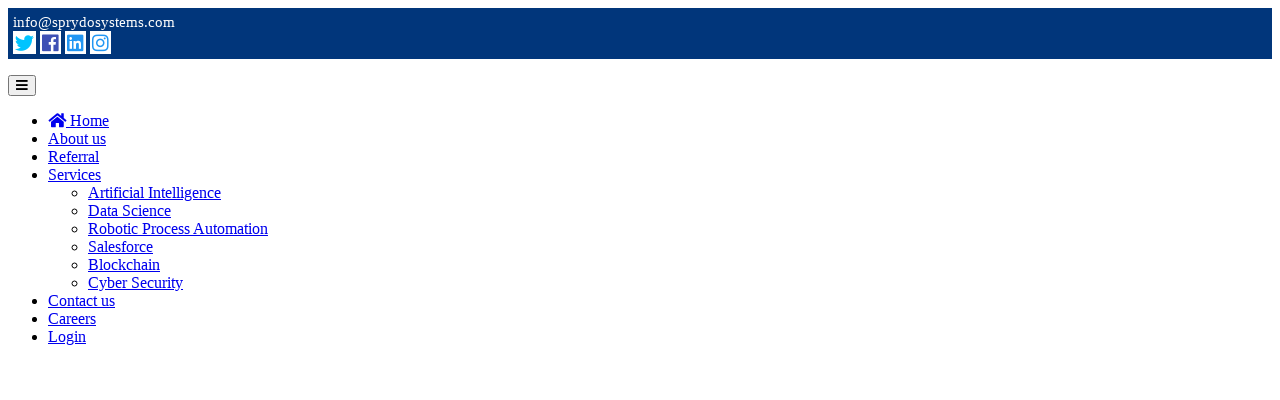

--- FILE ---
content_type: text/html; charset=UTF-8
request_url: http://sprydosystems.com/tpvnm/n1027529.html
body_size: 11035
content:
<!DOCTYPE HTML>
<!--[if lt IE 7]> <html class="no-js ie6 oldie" lang="en"> <![endif]-->
<!--[if IE 7]>    <html class="no-js ie7 oldie" lang="en"> <![endif]-->
<!--[if IE 8]>    <html class="no-js ie8 oldie" lang="en"> <![endif]-->
<!--[if gt IE 8]><!--> <html class="no-js" lang="de">  <!--<![endif]-->
    <head>
	<meta charset="utf-8">
	<meta http-equiv="X-UA-Compatible" content="IE=edge">
	<meta name="viewport" content="width=device-width, initial-scale=1.0">
	<meta name="description" content="">
	<meta name="keywords" content="">

    <title> Sprydo Systems</title>

    <!-- CSS -->
    <link href="css/bootstrap.min.css" rel="stylesheet">
    <link href="https://cdnjs.cloudflare.com/ajax/libs/font-awesome/4.6.3/css/font-awesome.css" rel="stylesheet">
    <link href='https://fonts.googleapis.com/css?family=Open+Sans:400,700' rel='stylesheet' type='text/css'>
    <link href="https://fonts.googleapis.com/css?family=Raleway&display=swap" rel="stylesheet">
    <link rel="stylesheet" href="https://use.fontawesome.com/releases/v5.3.1/css/all.css" integrity="sha384-mzrmE5qonljUremFsqc01SB46JvROS7bZs3IO2EmfFsd15uHvIt+Y8vEf7N7fWAU" crossorigin="anonymous">
    <link rel="preconnect" href="https://fonts.googleapis.com">
<link rel="preconnect" href="https://fonts.gstatic.com" crossorigin>
<link href="https://fonts.googleapis.com/css2?family=Poppins&display=swap" rel="stylesheet">
    <link rel="stylesheet" href="https://cdnjs.cloudflare.com/ajax/libs/owl-carousel/1.3.3/owl.carousel.min.css">
<link rel="stylesheet" href="https://cdnjs.cloudflare.com/ajax/libs/owl-carousel/1.3.3/owl.theme.min.css">
    
    <link href="css/animate.css" rel="stylesheet">
    <link href="css/bootsnav.css" rel="stylesheet">
    <link href="css/style.css" rel="stylesheet">
      <!-- DataTables CSS -->
    <link href="https://cdn.datatables.net/1.13.6/css/dataTables.bootstrap5.min.css" rel="stylesheet">
    <!--[if lt IE 9]>
      <script src="https://oss.maxcdn.com/html5shiv/3.7.2/html5shiv.min.js"></script>
      <script src="https://oss.maxcdn.com/respond/1.4.2/respond.min.js"></script>
    <![endif]-->
    
     <script src="js/jssor.slider-28.0.0.min.js" type="text/javascript"></script>
    <script type="text/javascript">
        window.jssor_1_slider_init = function() {

            var jssor_1_SlideshowTransitions = [
              {$Duration:500,$Delay:12,$Cols:10,$Rows:5,$Opacity:2,$Clip:15,$SlideOut:true,$Formation:$JssorSlideshowFormations$.$FormationStraightStairs,$Assembly:2049,$Easing:$Jease$.$OutQuad},
              {$Duration:500,$Delay:40,$Cols:10,$Rows:5,$Opacity:2,$Clip:15,$SlideOut:true,$Easing:$Jease$.$OutQuad},
              {$Duration:1000,x:-0.2,$Delay:20,$Cols:16,$SlideOut:true,$Formation:$JssorSlideshowFormations$.$FormationStraight,$Assembly:260,$Easing:{$Left:$Jease$.$InOutExpo,$Opacity:$Jease$.$InOutQuad},$Opacity:2,$Outside:true,$Round:{$Top:0.5}},
              {$Duration:1600,y:-1,$Delay:40,$Cols:24,$SlideOut:true,$Formation:$JssorSlideshowFormations$.$FormationStraight,$Easing:$Jease$.$OutJump,$Round:{$Top:1.5}},
              {$Duration:1200,x:0.2,y:-0.1,$Delay:16,$Cols:10,$Rows:5,$Opacity:2,$Clip:15,$During:{$Left:[0.3,0.7],$Top:[0.3,0.7]},$Formation:$JssorSlideshowFormations$.$FormationStraightStairs,$Assembly:260,$Easing:{$Left:$Jease$.$InWave,$Top:$Jease$.$InWave,$Clip:$Jease$.$OutQuad},$Round:{$Left:1.3,$Top:2.5}},
              {$Duration:1500,x:0.3,y:-0.3,$Delay:20,$Cols:10,$Rows:5,$Opacity:2,$Clip:15,$During:{$Left:[0.2,0.8],$Top:[0.2,0.8]},$Formation:$JssorSlideshowFormations$.$FormationStraightStairs,$Assembly:260,$Easing:{$Left:$Jease$.$InJump,$Top:$Jease$.$InJump,$Clip:$Jease$.$OutQuad},$Round:{$Left:0.8,$Top:2.5}},
              {$Duration:1500,x:0.3,y:-0.3,$Delay:20,$Cols:10,$Rows:5,$Opacity:2,$Clip:15,$During:{$Left:[0.1,0.9],$Top:[0.1,0.9]},$SlideOut:true,$Formation:$JssorSlideshowFormations$.$FormationStraightStairs,$Assembly:260,$Easing:{$Left:$Jease$.$InJump,$Top:$Jease$.$InJump,$Clip:$Jease$.$OutQuad},$Round:{$Left:0.8,$Top:2.5}}
            ];

            var jssor_1_options = {
              $AutoPlay: 1,
              $SlideshowOptions: {
                $Class: $JssorSlideshowRunner$,
                $Transitions: jssor_1_SlideshowTransitions,
                $TransitionsOrder: 1
              },
              $ArrowNavigatorOptions: {
                $Class: $JssorArrowNavigator$
              },
              $BulletNavigatorOptions: {
                $Class: $JssorBulletNavigator$,
                $SpacingX: 16,
                $SpacingY: 16
              }
            };

            var jssor_1_slider = new $JssorSlider$("jssor_1", jssor_1_options);

            /*#region responsive code begin*/

            var MAX_WIDTH = 3000;

            function ScaleSlider() {
                var containerElement = jssor_1_slider.$Elmt.parentNode;
                var containerWidth = containerElement.clientWidth;

                if (containerWidth) {

                    var expectedWidth = Math.min(MAX_WIDTH || containerWidth, containerWidth);

                    jssor_1_slider.$ScaleWidth(expectedWidth);
                }
                else {
                    window.setTimeout(ScaleSlider, 30);
                }
            }

            ScaleSlider();

            $Jssor$.$AddEvent(window, "load", ScaleSlider);
            $Jssor$.$AddEvent(window, "resize", ScaleSlider);
            $Jssor$.$AddEvent(window, "orientationchange", ScaleSlider);
            /*#endregion responsive code end*/
        };
    </script>
    <style>
        /*jssor slider loading skin spin css*/
        .jssorl-009-spin img {
            animation-name: jssorl-009-spin;
            animation-duration: 1.6s;
            animation-iteration-count: infinite;
            animation-timing-function: linear;
        }

        @keyframes jssorl-009-spin {
            from { transform: rotate(0deg); }
            to { transform: rotate(360deg); }
        }

        /*jssor slider bullet skin 053 css*/
        .jssorb053 .i {position:absolute;cursor:pointer;}
        .jssorb053 .i .b {fill:#fff;fill-opacity:0.3;}
        .jssorb053 .i:hover .b {fill-opacity:.7;}
        .jssorb053 .iav .b {fill-opacity: 1;}
        .jssorb053 .i.idn {opacity:.3;}

        /*jssor slider arrow skin 093 css*/
        .jssora093 {display:block;position:absolute;cursor:pointer;}
        .jssora093 .c {fill:none;stroke:#fff;stroke-width:400;stroke-miterlimit:10;}
        .jssora093 .a {fill:none;stroke:#fff;stroke-width:400;stroke-miterlimit:10;}
        .jssora093:hover {opacity:.8;}
        .jssora093.jssora093dn {opacity:.6;}
        .jssora093.jssora093ds {opacity:.3;pointer-events:none;}
        
        
    </style>
    
    <!-- Global site tag (gtag.js) - Google Analytics -->
<script async src="https://www.googletagmanager.com/gtag/js?id=G-9VZJ5P3PE3"></script>
<script>
  window.dataLayer = window.dataLayer || [];
  function gtag(){dataLayer.push(arguments);}
  gtag('js', new Date());

  gtag('config', 'G-9VZJ5P3PE3');
</script>



<!-- Messenger Chat plugin Code -->
    <div id="fb-root"></div>

    <!-- Your Chat plugin code -->
    <div id="fb-customer-chat" class="fb-customerchat">
    </div>

    <script>
      var chatbox = document.getElementById('fb-customer-chat');
      chatbox.setAttribute("page_id", "106787934970571");
      chatbox.setAttribute("attribution", "biz_inbox");

      window.fbAsyncInit = function() {
        FB.init({
          xfbml            : true,
          version          : 'v12.0'
        });
      };

      (function(d, s, id) {
        var js, fjs = d.getElementsByTagName(s)[0];
        if (d.getElementById(id)) return;
        js = d.createElement(s); js.id = id;
        js.src = 'https://connect.facebook.net/en_US/sdk/xfbml.customerchat.js';
        fjs.parentNode.insertBefore(js, fjs);
      }(document, 'script', 'facebook-jssdk'));
    </script>

    
</head>
<body>   
    <!--
    <div class="sticky-container">
    <ul class="sticky">
        <li>
            <img src="img/fb.png" width="32" height="32">
            <p><a href="" target="_blank">Like Us on<br>Facebook</a></p>
        </li>

        <li>
            <img src="https://www.rainbowtraininginstitute.com/assets/images/social-media-icons/twitter.png" width="32" height="32">
            <p><a href="https://twitter.com/oracle_rainbow" target="_blank">Follow Us on<br>Twitter</a></p>
        </li>
        <li>
            <img src="https://www.rainbowtraininginstitute.com/assets/images/social-media-icons/linkedin.png" width="32" height="32">
            <p><a href="https://www.linkedin.com/company/rainbow-online-training-institute" target="_blank">Follow Us on<br>LinkedIn</a></p>
        </li>
        <li>
            <img src="https://www.rainbowtraininginstitute.com/assets/images/social-media-icons/youtube.png" width="32" height="32">
            <p><a href="https://www.youtube.com/channel/UC4ShQLaQbVx8C4NZzHyA47g" target="_blank">Subscribe on<br>YouYube</a></p>
        </li>

        <li>
            <img src="img/w.png" width="32" height="32">
            <p><a href="https://www.wa.me.+1 980-600-0449">Call<br>+91 +1 980-600-0449</a></p>
        </li>
    </ul>
</div>
-->
    
    
    
    <div class="top-class" style="background-color:#01367b;color:white;padding:5px;">
        <div class="container">
            <div class="row">
               
                <div class="col-md-3 col-xs-7">
                   <small class="" style="color:#fcfcfc;font-size:15px;"> info@sprydosystems.com</small>
                </div>
				 <div class="col-md-3 hidden-xs">
                
                </div>
                 <div class="col-md-4 col-xs-4">
                </div> 
				<div class="col-md-2 col-xs-5">
                    <a href="https://twitter.com/sprydo_systems"> <i class="fab fa-twitter" style="color:#00c4ff;font-size:19px;background: white;padding:2px;"></i></a>
                    <a href="https://www.facebook.com/Sprydo-Systems-106787934970571/?ref=pages_you_manage"> 
                    <i class="fab fa-facebook" style="color:#3f51b5;font-size:19px;background: white;padding:2px;"></i></a>
                   <a href="https://www.linkedin.com/company/74328457/admin/"> <i class="fab fa-linkedin" style="color:#2196f3;font-size:19px;background: white;padding:2px;"></i></a>
                    <a href="https://www.instagram.com/sprydosystems/"> <i class="fab fa-instagram" style="color:#2196f3;font-size:19px;background: white;padding:2px;"></i></a>
                </div>
                
            </div>
        </div>
    </div>    
    <!-- Start Navigation -->
    <nav class="navbar navbar-default bootsnav">

        <!-- Start Top Search -->
      <!--  <div class="top-search">
            <div class="container">
                <div class="input-group">
                    <span class="input-group-addon"><i class="fa fa-search"></i></span>
                    <input type="text" class="form-control" placeholder="Search">
                    <span class="input-group-addon close-search"><i class="fa fa-times"></i></span>
                </div>
            </div>
        </div>
		-->
        <!-- End Top Search -->

        <div class="container">            
            <!-- Start Atribute Navigation -->
            <div class="attr-nav">
                <ul>
                     <!--
                    <li class="dropdown">
                        <a href="#" class="dropdown-toggle" data-toggle="dropdown" >
                            <i class="fa fa-shopping-bag"></i>
                            <span class="badge">3</span>
                        </a>
                      
                        <ul class="dropdown-menu cart-list">
                            <li>
                                <a href="#" class="photo"><img src="images/thumb/thumb01.jpg" class="cart-thumb" alt="" /></a>
                                <h6><a href="#">Delica omtantur </a></h6>
                                <p>2x - <span class="price">$99.99</span></p>
                            </li>
                            <li>
                                <a href="#" class="photo"><img src="images/thumb/thumb02.jpg" class="cart-thumb" alt="" /></a>
                                <h6><a href="#">Omnes ocurreret</a></h6>
                                <p>1x - <span class="price">$33.33</span></p>
                            </li>
                            <li>
                                <a href="#" class="photo"><img src="images/thumb/thumb03.jpg" class="cart-thumb" alt="" /></a>
                                <h6><a href="#">Agam facilisis</a></h6>
                                <p>2x - <span class="price">$99.99</span></p>
                            </li>
                            <li class="total">
                                <span class="pull-right"><strong>Total</strong>: $0.00</span>
                                <a href="#" class="btn btn-default btn-cart">Cart</a>
                            </li>
                        </ul>
                       
                    </li>
 -->
                    <!-- <li class="search"><a href="#"><i class="fa fa-search"></i></a></li> -->
                   <!--  <li class="side-menu visible-lg"><a href="#"><i class="fa fa-bars"></i></a></li> -->
                </ul>
            </div>
            <!-- End Atribute Navigation -->

            <!-- Start Header Navigation -->
            <div class="navbar-header">
                <button type="button" class="navbar-toggle" data-toggle="collapse" data-target="#navbar-menu">
                    <i class="fa fa-bars"></i>
                </button>
                <a class="navbar-brand" href="#brand"><img src="images/spr-logo.png" class="logo" alt=""></a>
            </div>
            <!-- End Header Navigation -->

            <!-- Collect the nav links, forms, and other content for toggling -->
            <div class="collapse navbar-collapse" id="navbar-menu">
                <ul class="nav navbar-nav navbar-right" data-in="fadeInDown" data-out="fadeOutUp">
                    <li class="active"><a href="index.php"><i class="fas fa-home"></i> Home</a></li>
                    <li><a href="about-us.php">About us</a></li>
                                          <li><a href="referral-program.php">Referral </a></li>

                    
         
                    <li class="dropdown">
                        <a href="#" class="dropdown-toggle" data-toggle="dropdown" >Services</a>
                        <ul class="dropdown-menu">
                            <li><a href="artificial-intelligence-and-machine-learning.php"> Artificial Intelligence </a></li>
                            <li><a href="data-science.php"> Data Science</a></li>
                            <li><a href="robotic-process-automation.php"> Robotic Process Automation</a></li>
                            <li><a href="salesforce.php"> Salesforce</a></li>
                            <li><a href="blockchain.php"> Blockchain</a></li>
                            <li><a href="cyber-security.php"> Cyber Security</a></li>
                            
                        </ul>
                    </li>
                                        <li><a href="contact-us.php">Contact us</a></li>

                    <li><a href="careers.php">Careers</a></li>
                    <li><a href="login.php">Login</a></li>
                </ul>
            </div><!-- /.navbar-collapse -->
        </div>   

        <!-- Start Side Menu -->
      <!--  <div class="side">
            <a href="#" class="close-side"><i class="fa fa-times"></i></a>
            <div class="widget">
                <h6 class="title">Custom Pages</h6>
                <ul class="link">
                    <li><a href="#">About</a></li>
                    <li><a href="#">Services</a></li>
                    <li><a href="#">Blog</a></li>
                    <li><a href="#">Portfolio</a></li>
                    <li><a href="#">Contact</a></li>
                </ul>
            </div>
            <div class="widget">
                <h6 class="title"> We offer</h6>
                <ul class="link">
                    <li><a href="#">Oracle fusion financial</a></li>
                    <li><a href="#">NOracle fusion HCM</a></li>
                    
                </ul>
            </div>
        </div>
		-->
        <!-- End Side Menu -->
    </nav>
    <!-- End Navigation -->

    <div class="clearfix"></div>

 <div id="jssor_1" style="position:relative;margin:0 auto;top:0px;left:0px;width:980px;height:380px;overflow:hidden;visibility:hidden;">
        <div data-u="loading" class="jssorl-009-spin" style="position:absolute;top:0px;left:0px;width:100%;height:100%;text-align:center;background-color:rgba(0,0,0,0.7);">
            <img style="margin-top:-19px;position:relative;top:50%;width:38px;height:38px;" src="img/spin.svg" />
        </div>
        <div data-u="slides" style="cursor:default;position:relative;top:0px;left:0px;width:980px;height:380px;overflow:hidden;">
            <div>
                <img data-u="image" src="img/011.jpg" />
            </div>
            <div>
                <img data-u="image" src="img/012.jpg" />
            </div>
            <div>
                <img data-u="image" src="img/013.jpg" />
            </div>
            
            
        </div><a data-scale="0" href="https://www.jssor.com" style="display:none;position:absolute;">responsive slider</a>
        <div data-u="navigator" class="jssorb053" style="position:absolute;bottom:16px;right:16px;" data-autocenter="1" data-scale="0.5" data-scale-bottom="0.75">
            <div data-u="prototype" class="i" style="width:12px;height:12px;">
                <svg viewbox="0 0 16000 16000" style="position:absolute;top:0;left:0;width:100%;height:100%;">
                    <path class="b" d="M11400,13800H4600c-1320,0-2400-1080-2400-2400V4600c0-1320,1080-2400,2400-2400h6800 c1320,0,2400,1080,2400,2400v6800C13800,12720,12720,13800,11400,13800z"></path>
                </svg>
            </div>
        </div>
        <div data-u="arrowleft" class="jssora093" style="width:50px;height:50px;top:0px;left:30px;" data-autocenter="2" data-scale="0.75" data-scale-left="0.75">
            <svg viewbox="0 0 16000 16000" style="position:absolute;top:0;left:0;width:100%;height:100%;">
                <circle class="c" cx="8000" cy="8000" r="5920"></circle>
                <polyline class="a" points="7777.8,6080 5857.8,8000 7777.8,9920 "></polyline>
                <line class="a" x1="10142.2" y1="8000" x2="5857.8" y2="8000"></line>
            </svg>
        </div>
        <div data-u="arrowright" class="jssora093" style="width:50px;height:50px;top:0px;right:30px;" data-autocenter="2" data-scale="0.75" data-scale-right="0.75">
            <svg viewbox="0 0 16000 16000" style="position:absolute;top:0;left:0;width:100%;height:100%;">
                <circle class="c" cx="8000" cy="8000" r="5920"></circle>
                <polyline class="a" points="8222.2,6080 10142.2,8000 8222.2,9920 "></polyline>
                <line class="a" x1="5857.8" y1="8000" x2="10142.2" y2="8000"></line>
            </svg>
        </div>
    </div>
	
	
<!--
<div class="tops" style="    background-color: #ec6d5f!important;padding-top:15px;">
<div class="container">
    <h3 style="color:white;text-align:center;">Look No Further. Get Started Today</h3>
<p style="color:white;text-align:center;">Fill in the simple form below to receive an information pack on the area of study that interests you most…</p>
   <center> <button class="btn btn-danger">Request a call back</button> <i class="fa fa-whatsapp"></i> </center>
    <br>
</div>
</div>
-->
<!--<img src="images/OracleFinCloud.png" style="width:100%;">-->
    <div class="clerfix"></div>
	
	
    <div class="section" style="background-color:#fff;">
        <div class="container">
            <div class="col-md-8">
	      <center> <h3 class="title"> About <span style="font-weight:lighter;color:#f44336;"> Us </span> </h3></center>

            <p style="    text-align: justify;">
                Sprydo Systems is a rapidly growing global IT services company with a vision to have a technology-driven focus to provide better staffing and business solutions to organizations around the world. Recognized for our unique ability to think strategically, tactically and operationally while implementing critical complex IT projects. Sprydo Systems designs business focused IT strategies to maximize business opportunities while transforming technology to position clients for dramatic results.
            </p>

            <p style="    text-align: justify;">             We deliver E-commerce Solutions, Enterprise Mobility, Web Application, AWS Cloud migration, Big Data, Data Science solutions, Predictive Marketing Analytics, Sales Automation, Sales Analytics, Business Analytics, Business Intelligence, Java & J2EE Platforms to develop market destination thinking while also identifying business opportunities in the fastest growing market segments. These opportunities drive marketing investment decisions and create new sales opportunities, producing sustainable business growth as well as increased profitability for both enterprise and startup SAAS clients.
 </p>
             <p style="    text-align: justify;">Unlike traditional and legacy IT services firms, we only concentrate on specific technologies. We now live in a world where Data is the bestseller, and we tailor our solutions with our expertise to serve it the way you want to savor it. We guarantee to do IT right for businesses. Whether it is managing a company’s entire IT footprint and operations, leading a project, or providing talent – we bring best best practices at every level of service. we have built a strong reputation for understanding customer requirements and recruiting and retaining highly qualified IT professionals
  </p>
          
        </div>
            <div class="col-md-4 col-xs-12">
			<img src="images/18383.jpg" style="width:100%;">
						<!--	

					<div class="widget">
							<form class="hm_contact_form astro-margin-top hvr-bounce-to-right" id="contactus" name="contactus" action="contact.php" method="post">
								<h2 class="title1 light_color " style="">  
									Please Fill in your details <i class="fa fa-message"></i>
								</h2>
								<strong class="text-primary">For more information***</strong> 
								<div id="error_message" style="color:red; margin-top:10px"></div>
									<div class="form_row clearfix">
										<input class="hm_input_text sm-form-control " type="text" name="name" id="name" placeholder="Name">
									</div>
									<div class="form_row clearfix">
										<input class="hm_input_text sm-form-control" type="text" name="email" id="email" placeholder="Email">
									</div>
									<div class="form_row clearfix">
										<input class=" hm_input_text sm-form-control" type="text" name="phone" placeholder="Phone" id="phone">
									</div>

									<div class="form_row clearfix">
										<textarea class="hm_textarea sm-form-control" name="message" placeholder="Message" id="message"></textarea>
									</div>
									<div class="form_row clearfix">
										<button type="submit" class="button button-3d nomargin" name="contact-us-button" value="submit" style="max-width:100%; width:100%"> Send Your Message</button>
									</div>
									<div class="form_loader"></div>
							</form>
					</div>
					-->
				
				</div>
        </div>

        
    </div>
	
    <div class="clerfix"></div>
<div class="courses" style="background-color:#f4f6f7;">
    <br>
  
    <div class="container">
	      <center> <h3 class="title"> Our <span style="color:#f44336;font-weight:lighter;"> Services </span> </h3></center>
        <div class="row">
          <div class="col-sm-4">
                <div class="serviceBox">
                    <img src="images/ai.jpg">
                    <div class="service-content">
                       
                        <h3 class="title"> Artificial Intelligence</h3>
                        <p class="description">
                           Every enterprise deals with multiple applications, sometimes even with hundreds of applications for their business to run smoothly. Sprydo Systems can help you streamline your application management and efficient integration for maximum control. 
                        </p>
                        <a href="#" class="read-more">read more</a>
                    </div>
                </div>
            </div>

             <div class="col-sm-4">
                <div class="serviceBox">
                    <img src="images/ds.jpg">
                    <div class="service-content">
                       <!-- <span class="service-icon">
                            <i class="fas fa-map-signs"></i>
                        </span>
						-->
                        <h3 class="title"> Data Science</h3>
                        <p class="description">
                          Offering services in the areas of setting up Data-Center, IT Infrastructure, End User support and assist in complete onboarding process of Systems.
                        </p>
                        <a href="#" class="read-more">read more</a>
                    </div>
                </div>
            </div>
			
			 <div class="col-sm-4">
                <div class="serviceBox">
                    <img src="images/rp.jpg">
                    <div class="service-content">
                      <!-- <span class="service-icon">
                            <i class="fas fa-map-signs"></i>
                        </span>
						-->
                        <h3 class="title"> Robotic Process</h3>
                        <p class="description">
                          We provide IT training for College graduates . Our training program focuses on real time experience with on-demand Cloud Labs, ChatOps for query resolution, 1-on-1 mentoring . Interpersonal skills are highly desired in IT so our training program moulds our Students to face the Corporate world with confidence
                        </p>
                        <a href="#" class="read-more">read more</a>
                    </div>
                </div>
            </div>
            
        </div>
    </div>
    <br>
	<div class="container">
	
        <div class="row">
		   <div class="col-sm-4">
                <div class="serviceBox">
                    <img src="images/fsd.jpg">
                    <div class="service-content">
                       <!-- <span class="service-icon">
                            <i class="fas fa-map-signs"></i>
                        </span>
						-->
                        <h3 class="title"> Full Stack Development</h3>
                        <p class="description">
                           We take a consistent approach to recruiting and skills development regardless of where our people are located, so that we can quickly deliver the right team, with the right experience and expertise, to every client, anywhere in the Country.
                        </p>
                        <a href="#" class="read-more">read more</a>
                        
                    </div>
                </div>
            </div>
			
         

             <div class="col-sm-4">
                <div class="serviceBox">
                    <img src="images/crm.jpg">
                    <div class="service-content">
                       <!-- <span class="service-icon">
                            <i class="fas fa-map-signs"></i>
                        </span>
						-->
                        <h3 class="title"> Salesforce</h3>
                        <p class="description">
                          Our Cloud Application Services assists organizations with building, scaling and deploying applications and services, using cloud-based resources. Sprydo Systems also provides Maintenance, Migration, and Monitoring Services for all applications running in private, public, hybrid, or multi-cloud environments.
                        </p>
                        <a href="#" class="read-more">read more</a>
                    </div>
                </div>
            </div>
			
            <div class="col-sm-4">
                <div class="serviceBox">
                    <img src="images/do.jpg">
                    <div class="service-content">
                       <!-- <span class="service-icon">
                            <i class="fas fa-map-signs"></i>
                        </span>
						-->
                        <h3 class="title"> Devops </h3>
                        <p class="description">
                           Sprydo Systems offers comprehensive e-commerce solutions including support of business models and e-commerce sites – whether B2C or B2B – on a single platform; speeds and simplifies the deployment and management of differentiated e-commerce sites while maximizing performance, scalability and adaptability. 
                        </p>
                        <a href="#" class="read-more">read more</a>
                        
                    </div>
                </div>
            </div>
            
        </div>
    </div>
    <br>
	<div class="container">
	
        <div class="row">
		   <div class="col-sm-4">
                <div class="serviceBox">
                    <img src="images/bc.jpg">
                    <div class="service-content">
                       <!-- <span class="service-icon">
                            <i class="fas fa-map-signs"></i>
                        </span>
						-->
                        <h3 class="title"> Blockchain</h3>
                        <p class="description">
                            We provide IT training for College graduates . Our training program focuses on real time experience with on-demand Cloud Labs, ChatOps for query resolution, 1-on-1 mentoring . Interpersonal skills are highly desired in IT so our training program moulds our Students to face the Corporate world with confidence.
                        </p>
                        <a href="#" class="read-more">read more</a>
                        
                    </div>
                </div>
            </div>
			
         

             <div class="col-sm-4">
                <div class="serviceBox">
                    <img src="images/cc.jpg">
                    <div class="service-content">
                       <!-- <span class="service-icon">
                            <i class="fas fa-map-signs"></i>
                        </span>
						-->
                        <h3 class="title"> Cyber Security</h3>
                        <p class="description">
                           Every enterprise deals with multiple applications, sometimes even with hundreds of applications for their business to run smoothly. Sprydo Systems can help you streamline your application management and efficient integration for maximum control. 
                        </p>
                        <a href="#" class="read-more">read more</a>
                    </div>
                </div>
            </div>
			
            <div class="col-sm-4">
                <div class="serviceBox">
                    <img src="images/ml.jpg">
                    <div class="service-content">
                        <!-- <span class="service-icon">
                            <i class="fas fa-map-signs"></i>
                        </span>
						-->
                        <h3 class="title"> Machine Learning </h3>
                        <p class="description">
                           Our Cloud Application Services assists organizations with building, scaling and deploying applications and services, using cloud-based resources. Sprydo Systems also provides Maintenance, Migration, and Monitoring Services for all applications running in private, public, hybrid, or multi-cloud environments.
                        </p>
                        <a href="#" class="read-more">read more</a>
                        
                    </div>
                </div>
            </div>
            
        </div>
    </div>
	<br>
</div>
<!-- Start Content -->



<div class="container">
   	      <center> <h3 class="title"> Why <span style="color:#f44336;font-weight:lighter;"> Choose us </span> </h3></center>

    <div class="row">
        <div class="col-md-3 col-sm-6">
            <div class="our-team">
                <img src="images/ser1.jpg" alt="">
                <div class="team-content">
                    <h3 class="post-title">MANAGE</h3>
                    <p class="description">
                      It is always suggested to remember that "Inefficient business processes might hurt companies in many ways before their managers and decision-makers may realize”. They can become a reason for inflated costs which might create bottlenecks resulting in stagnation of growth.
                    </p>
                    <ul class="team_social">
                        <li><a href="#"><i class="fab fa-linkedin"></i></a></li>
                        <li><a href="#"><i class="fab fa-twitter"></i></a></li>
                        <li><a href="#"><i class="fab fa-google-plus"></i></a></li>
                        <li><a href="#"><i class="fab fa-pinterest"></i></a></li>
                    </ul>
                </div>
                <div class="team-prof" style="background-color:#f44b08;">
                    <h3 class="post-title">MANAGE</h3>
                </div>
            </div>
        </div>
        
           <div class="col-md-3 col-sm-6">
            <div class="our-team">
                <img src="images/ser1.jpg" alt="">
                <div class="team-content">
                    <h3 class="post-title">OPTIMIZE</h3>
                    <p class="description">
                        We as a Business solutions company provide services which help in improving the company’s processes, enhancing their performance which ultimately results in more profitability scaling over time. 
                    </p>
                    <ul class="team_social">
                        <li><a href="#"><i class="fab fa-linkedin"></i></a></li>
                        <li><a href="#"><i class="fab fa-twitter"></i></a></li>
                        <li><a href="#"><i class="fab fa-google-plus"></i></a></li>
                        <li><a href="#"><i class="fab fa-pinterest"></i></a></li>
                    </ul>
                </div>
                <div class="team-prof" style="background-color:#f44b08;">
                    <h3 class="post-title">OPTIMIZE</h3>
                </div>
            </div>
        </div>
        
           <div class="col-md-3 col-sm-6">
            <div class="our-team">
                <img src="images/ser1.jpg" alt="">
                <div class="team-content">
                    <h3 class="post-title">SECURE</h3>
                    <p class="description">
                       There is a gap experienced by the Business leaders within the knowledge they have and resources they need for executing certain tasks and/or projects. We at https://sprydosystems.com/ as a Business solutions providers help them fill the gaps and help put them on a path towards success..
                    </p>
                    <ul class="team_social">
                        <li><a href="#"><i class="fab fa-linkedin"></i></a></li>
                        <li><a href="#"><i class="fab fa-twitter"></i></a></li>
                        <li><a href="#"><i class="fab fa-google-plus"></i></a></li>
                        <li><a href="#"><i class="fab fa-pinterest"></i></a></li>
                    </ul>
                </div>
                <div class="team-prof" style="background-color:#f44b08;">
                    <h3 class="post-title">SECURE</h3>
                </div>
            </div>
        </div>
        
           <div class="col-md-3 col-sm-6">
            <div class="our-team">
                <img src="images/ser1.jpg" alt="">
                <div class="team-content">
                    <h3 class="post-title">TRANSFORM</h3>
                    <p class="description">
                       Our experts help in providing solutions such as running office systems,  coordinating supply chains, filing taxes, and many other aspects of business in which the cost of a mistake is very high
                    </p>
                    <ul class="team_social">
                        <li><a href="#"><i class="fab fa-linkedin"></i></a></li>
                        <li><a href="#"><i class="fab fa-twitter"></i></a></li>
                        <li><a href="#"><i class="fab fa-google-plus"></i></a></li>
                        <li><a href="#"><i class="fab fa-pinterest"></i></a></li>
                    </ul>
                </div>
                <div class="team-prof" style="background-color:#f44b08;">
                    <h3 class="post-title">TRANSFORM</h3>
                </div>
            </div>
        </div>
    </div>
</div>
<br>
<div class="container-benif" style="">
    <div class="container">
        <div class="row">
            <div class="col-md-3">
                <img src="images/principles1.png">
                <h3>08 </h3>
                <strong>Award Winner</strong>
              
            </div>
         
            
             <div class="col-md-3">
                <img src="images/principles3.png">
               <h3>29 </h3>
                <strong>Industry Professional</strong>
              
            </div>
            
             <div class="col-md-3">
                <img src="images/principles2.png">
                 <h3>100% </h3>
                <strong>Satisfaction Result</strong>
                
            </div>

			<div class="col-md-3">
                <img src="images/principles4.png">
                 <h3>195  </h3>
                <strong>World Wide Services</strong>
                
            </div>
		
        </div>
    </div>    
    
</div>

<br>
<div class="clearfix"> </div>
<div class="test" style="background-image:url('img/testi.png');    background-image: url(img/testi.png);background-size: cover;background-attachment: fixed;">
          	      <center> <h3 class="title"> Clients <span style="color:#f44336;font-weight:lighter;"> Testimonial's</span> </h3></center>

    <div class="container">
<div class="row">
        <div class="col-md-12">
            <div id="testimonial-slider" class="owl-carousel">
                <div class="testimonial">
                    <div class="pic">
                        <img src="images/amina.jpg" alt="">
                    </div>
                    <p class="description">I had a great experience.</p>
                    <div class="testimonial-content">
                        <div class="testimonial-profile">
                            <h3 class="name">jennifer</h3>
                            <span class="post">new york</span>
                        </div>
                    
                    </div>
                </div>
 
            
				
				
                <div class="testimonial">
                    <div class="pic">
                        <img src="" alt="">
                    </div>
                    <p class="description">i refer sprydosystems.</p>
                    <div class="testimonial-content">
                        <div class="testimonial-profile">
                           <center> <h3 class="name">Ankita</h3>
                            <span class="post">washington</span> </center>
                        </div>
                      
                    </div>
                </div>
                
                    
                
                     
                
                     <div class="testimonial">
                    <div class="pic">
                        <img src="images/img-3.jpg" alt="">
                    </div>
                    <p class="description">Explanatin and teachins staff is good.</p>
                    <div class="testimonial-content">
                        <div class="testimonial-profile">
                            <h3 class="name">Kristina</h3>
                            <span class="post">California</span>
                        </div>
                       <!-- <ul class="rating">
                            <li class="fa fa-star"></li>
                            <li class="fa fa-star"></li>
                            <li class="fa fa-star"></li>
                            <li class="fa fa-star"></li>
                            <li class="fa fa-star-half-empty"></li>
                        </ul>
						-->
                    </div>
                </div>
            </div>
        </div>
    </div>
</div>
</div>
<br>
<div class="clearfix"> </div>
<div class="container hidden">
          	      <center> <h3 class="title"> Faq <span style="color:#f44336;font-weight:lighter;">'s</span> </h3></center>

    <div class="row">
        <div class="col-md-12 ">
            <div class="panel-group" id="accordion" role="tablist" aria-multiselectable="true">
                <div class="panel panel-default">
                    <div class="panel-heading" role="tab" id="headingOne">
                        <h4 class="panel-title">
                            <a role="button" data-toggle="collapse" data-parent="#accordion" href="#collapseOne" aria-expanded="true" aria-controls="collapseOne">
                              Node js V/s Angular js
                            </a>
                        </h4>
                    </div>
                    <div id="collapseOne" class="panel-collapse collapse in" role="tabpanel" aria-labelledby="headingOne">
                        <div class="panel-body">
                            <p style="color:black;">We are an industry specific firm, specialist and subject matter experts. Our deliverables include advice and suggestions to be followed in order for achieving business objectives
We have an expert team of specialists that perform tax planning and preparation, auditing, M&A consulting, advisory services and general financial planning. </p>
                        </div>
                    </div>
                </div>
                <div class="panel panel-default">
                    <div class="panel-heading" role="tab" id="headingTwo">
                        <h4 class="panel-title">
                            <a class="collapsed" role="button" data-toggle="collapse" data-parent="#accordion" href="#collapseTwo" aria-expanded="false" aria-controls="collapseTwo">
                                Duration of Courses
                            </a>
                        </h4>
                    </div>
                    <div id="collapseTwo" class="panel-collapse collapse" role="tabpanel" aria-labelledby="headingTwo">
                        <div class="panel-body">
                            <p style="color:black;">We are an industry specific firm, specialist and subject matter experts. Our deliverables include advice and suggestions to be followed in order for achieving business objectives
We have an expert team of specialists that perform tax planning and preparation, auditing, M&A consulting, advisory services and general financial planning. </p>
                        </div>
                    </div>
                </div>
                <div class="panel panel-default">
                    <div class="panel-heading" role="tab" id="headingThree">
                        <h4 class="panel-title">
                            <a class="collapsed" role="button" data-toggle="collapse" data-parent="#accordion" href="#collapseThree" aria-expanded="false" aria-controls="collapseThree">
                               Should we have to pay in advance ?
                            </a>
                        </h4>
                    </div>
                    <div id="collapseThree" class="panel-collapse collapse" role="tabpanel" aria-labelledby="headingThree">
                        <div class="panel-body">
                            <p style="color:black;">We are an industry specific firm, specialist and subject matter experts. Our deliverables include advice and suggestions to be followed in order for achieving business objectives
We have an expert team of specialists that perform tax planning and preparation, auditing, M&A consulting, advisory services and general financial planning. </p>
                        </div>
                    </div>
                </div>
            </div>
        </div>
       
    
    </div>
</div>
<div class="clearfix"> </div>

    <!-- End Content -->
<footer>	
		<!-- Footer Top Section Start -->
		<div class="footer-sec">
			<div class="container">
				<div class="row">		
					<div class="col-md-3 col-sm-6">
						<div class="footer-wedget-one">
							<!-- <a href=""><img src="" alt=""></a> -->
							 <h2>Our Mission</h2>
							<p>

     Most businesses commonly face problems of weak staffing, non-effective standards of performance, and wrong evaluation of problems. These are impediments that need quick and stable solutions. We are here to bridge such gaps and create sustainable growth to your business. Our team strives towards negotiating differences and building a spirit of reliability and confidence in order to achieve a collective growth that defines a meaningful future.
							
<!--
							<div class="footer-social-profile">
                                <ul>
                                    <li><a href="" target="_blank"><i class="fa fa-facebook"></i></a></li>
                                    <li><a href=""><i class="fa fa-twitter"></i></a></li>
                                    <li><a href="#"><i class="fa fa-pinterest"></i></a></li>
                                    <li><a href="" target="_blank"><i class="fa fa-google-plus"></i></a></li>
                                    <li><a href=""  target="_blank"><i class="fa fa-linkedin"></i></a></li>
                                </ul>
                            </div>					
-->
						
						</div>
					</div>											
					<div class="col-md-2 col-sm-6">
						<div class="footer-widget-menu">
							<h2> Team Miracle</h2>
							<ul>
								<li><a href="index.php">Home </a></li>
								<li><a href="about-us.php">About us</a></li>
								<li><a href="contact-us.php">Contact us </a></li>
								<li><a href="careers.php">Career </a></li>
							
							</ul>
						</div>
					</div>	
					<div class="col-md-4 col-sm-6">
						<div class="footer-widget-menu">
							<h2>Technologies</h2>
							<ul>
							  <li><a href="artificial-intelligence-and-machine-learning.php"> Artificial Intelligence </a></li>
                            <li><a href="data-science.php"> Data Science</a></li>
                            <li><a href="robotic-process-automation.php"> Robotic Process Automation</a></li>
                            <li><a href="salesforce.php"> Salesforce</a></li>
                            <li><a href="blockchain.php"> Blockchain</a></li>
                            <li><a href="cyber-security.php"> Cyber Security</a></li>
								
								
                                
							</ul>
						</div>	
					</div>		
					<div class="col-md-3 col-sm-6">
						<div class="footer-wedget-four">
							<h2>Corporate HQ </h2>
								<div class="inner-box">
									<div class="media">
										<div class="inner-item">
											<div class="media-left">
												<span class="icon"><i class="fa fa-map-marker"></i></span>
											</div>				
											<div class="media-body">
												<span class="inner-text">
												1905 J N Pease Pl Ste 104 Charlotte NC 28262
												</span>
											</div>											
										</div>					
									</div>								
									<div class="media">
										<div class="inner-item">
											<div class="media-left">
												<span class="icon"><i class="fa fa-envelope"></i></span>
											</div>				
											<div class="media-body">
												<span class="inner-text">Info@sprydosystems.com</span>
											</div>											
										</div>					
									</div>								
									<div class="media">
										<div class="inner-item">
											<div class="media-left">
												<span class="icon"><i class="fa fa-phone"></i></span>
											</div>				
											<div class="media-body">
												<span class="inner-text">+1 980-246-8661</span>
											</div>											
										</div>					
									</div>
                                    
                                   
								</div>
							
								<h2>Other Location </h2>
								<div class="inner-box">
									<div class="media">
										<div class="inner-item">
											<div class="media-left">
												<span class="icon"><i class="fa fa-map-marker"></i></span>
											</div>				
											<div class="media-body">
												<span class="inner-text">
												1973 J N Pease Pl Charlotte NC 28262
												</span>
											</div>											
										</div>					
									</div>								
								
								
                                    
                                    <div class="media">
										<div class="inner-item">
											<div class="media-left">
												<span class="icon"><i class="fa fa-globe"></i></span>
											</div>				
											<div class="media-body">
												<span class="inner-text">www.sprydosystems.com</span>
											</div>											
										</div>					
									</div>
								</div>	
								
						</div>
					</div>

                    

				</div>
			</div>
		</div>
		<!-- Footer Top Section End -->
		<!-- Footer Bottom Section Start -->
		<div class="footer-bottom-sec">
			<div class="container">
				<div class="row">
					<div class="col-md-12">
						<div class="copy-right">
							<p> @Sprydosystems | All right Reserved | Designed By: <a href="https://mopactech.com/"> MoPac Technologies </a></p>
						</div>
					</div>					
				</div>
			</div>
		</div>
		<!-- Footer Bottom Section End -->
	</footer>

<!-- START JAVASCRIPT -->
    <!-- Placed at the end of the document so the pages load faster -->
    <script type="text/javascript" src="https://ajax.googleapis.com/ajax/libs/jquery/1.11.3/jquery.min.js"></script>
<script type="text/javascript" src="https://cdnjs.cloudflare.com/ajax/libs/owl-carousel/1.3.3/owl.carousel.min.js"></script>
    <script src="js/bootstrap.min.js"></script>
    
    <!-- Bootsnavs -->
    <script src="js/bootsnav.js"></script>
    <script type="text/javascript">jssor_1_slider_init(); </script>
    <script>
$(document).ready(function(){
    $("#testimonial-slider").owlCarousel({
        items:3,
        itemsDesktop:[1000,2],
        itemsDesktopSmall:[979,2],
        itemsTablet:[768,2],
        itemsMobile:[650,1],
        pagination:false,
        navigation:true,
        navigationText:["",""],
        autoPlay:true
    });
});
    </script>
 <!-- DataTables JS -->
<script src="https://cdn.datatables.net/1.13.6/js/jquery.dataTables.min.js"></script>
<script src="https://cdn.datatables.net/1.13.6/js/dataTables.bootstrap5.min.js"></script>

<script>
  $(document).ready(function() {
    $('#jobsTable').DataTable();
  });
</script>

</body>
</html>
<br>


--- FILE ---
content_type: text/html; charset=UTF-8
request_url: http://sprydosystems.com/tpvnm/css/bootstrap.min.css
body_size: 11035
content:
<!DOCTYPE HTML>
<!--[if lt IE 7]> <html class="no-js ie6 oldie" lang="en"> <![endif]-->
<!--[if IE 7]>    <html class="no-js ie7 oldie" lang="en"> <![endif]-->
<!--[if IE 8]>    <html class="no-js ie8 oldie" lang="en"> <![endif]-->
<!--[if gt IE 8]><!--> <html class="no-js" lang="de">  <!--<![endif]-->
    <head>
	<meta charset="utf-8">
	<meta http-equiv="X-UA-Compatible" content="IE=edge">
	<meta name="viewport" content="width=device-width, initial-scale=1.0">
	<meta name="description" content="">
	<meta name="keywords" content="">

    <title> Sprydo Systems</title>

    <!-- CSS -->
    <link href="css/bootstrap.min.css" rel="stylesheet">
    <link href="https://cdnjs.cloudflare.com/ajax/libs/font-awesome/4.6.3/css/font-awesome.css" rel="stylesheet">
    <link href='https://fonts.googleapis.com/css?family=Open+Sans:400,700' rel='stylesheet' type='text/css'>
    <link href="https://fonts.googleapis.com/css?family=Raleway&display=swap" rel="stylesheet">
    <link rel="stylesheet" href="https://use.fontawesome.com/releases/v5.3.1/css/all.css" integrity="sha384-mzrmE5qonljUremFsqc01SB46JvROS7bZs3IO2EmfFsd15uHvIt+Y8vEf7N7fWAU" crossorigin="anonymous">
    <link rel="preconnect" href="https://fonts.googleapis.com">
<link rel="preconnect" href="https://fonts.gstatic.com" crossorigin>
<link href="https://fonts.googleapis.com/css2?family=Poppins&display=swap" rel="stylesheet">
    <link rel="stylesheet" href="https://cdnjs.cloudflare.com/ajax/libs/owl-carousel/1.3.3/owl.carousel.min.css">
<link rel="stylesheet" href="https://cdnjs.cloudflare.com/ajax/libs/owl-carousel/1.3.3/owl.theme.min.css">
    
    <link href="css/animate.css" rel="stylesheet">
    <link href="css/bootsnav.css" rel="stylesheet">
    <link href="css/style.css" rel="stylesheet">
      <!-- DataTables CSS -->
    <link href="https://cdn.datatables.net/1.13.6/css/dataTables.bootstrap5.min.css" rel="stylesheet">
    <!--[if lt IE 9]>
      <script src="https://oss.maxcdn.com/html5shiv/3.7.2/html5shiv.min.js"></script>
      <script src="https://oss.maxcdn.com/respond/1.4.2/respond.min.js"></script>
    <![endif]-->
    
     <script src="js/jssor.slider-28.0.0.min.js" type="text/javascript"></script>
    <script type="text/javascript">
        window.jssor_1_slider_init = function() {

            var jssor_1_SlideshowTransitions = [
              {$Duration:500,$Delay:12,$Cols:10,$Rows:5,$Opacity:2,$Clip:15,$SlideOut:true,$Formation:$JssorSlideshowFormations$.$FormationStraightStairs,$Assembly:2049,$Easing:$Jease$.$OutQuad},
              {$Duration:500,$Delay:40,$Cols:10,$Rows:5,$Opacity:2,$Clip:15,$SlideOut:true,$Easing:$Jease$.$OutQuad},
              {$Duration:1000,x:-0.2,$Delay:20,$Cols:16,$SlideOut:true,$Formation:$JssorSlideshowFormations$.$FormationStraight,$Assembly:260,$Easing:{$Left:$Jease$.$InOutExpo,$Opacity:$Jease$.$InOutQuad},$Opacity:2,$Outside:true,$Round:{$Top:0.5}},
              {$Duration:1600,y:-1,$Delay:40,$Cols:24,$SlideOut:true,$Formation:$JssorSlideshowFormations$.$FormationStraight,$Easing:$Jease$.$OutJump,$Round:{$Top:1.5}},
              {$Duration:1200,x:0.2,y:-0.1,$Delay:16,$Cols:10,$Rows:5,$Opacity:2,$Clip:15,$During:{$Left:[0.3,0.7],$Top:[0.3,0.7]},$Formation:$JssorSlideshowFormations$.$FormationStraightStairs,$Assembly:260,$Easing:{$Left:$Jease$.$InWave,$Top:$Jease$.$InWave,$Clip:$Jease$.$OutQuad},$Round:{$Left:1.3,$Top:2.5}},
              {$Duration:1500,x:0.3,y:-0.3,$Delay:20,$Cols:10,$Rows:5,$Opacity:2,$Clip:15,$During:{$Left:[0.2,0.8],$Top:[0.2,0.8]},$Formation:$JssorSlideshowFormations$.$FormationStraightStairs,$Assembly:260,$Easing:{$Left:$Jease$.$InJump,$Top:$Jease$.$InJump,$Clip:$Jease$.$OutQuad},$Round:{$Left:0.8,$Top:2.5}},
              {$Duration:1500,x:0.3,y:-0.3,$Delay:20,$Cols:10,$Rows:5,$Opacity:2,$Clip:15,$During:{$Left:[0.1,0.9],$Top:[0.1,0.9]},$SlideOut:true,$Formation:$JssorSlideshowFormations$.$FormationStraightStairs,$Assembly:260,$Easing:{$Left:$Jease$.$InJump,$Top:$Jease$.$InJump,$Clip:$Jease$.$OutQuad},$Round:{$Left:0.8,$Top:2.5}}
            ];

            var jssor_1_options = {
              $AutoPlay: 1,
              $SlideshowOptions: {
                $Class: $JssorSlideshowRunner$,
                $Transitions: jssor_1_SlideshowTransitions,
                $TransitionsOrder: 1
              },
              $ArrowNavigatorOptions: {
                $Class: $JssorArrowNavigator$
              },
              $BulletNavigatorOptions: {
                $Class: $JssorBulletNavigator$,
                $SpacingX: 16,
                $SpacingY: 16
              }
            };

            var jssor_1_slider = new $JssorSlider$("jssor_1", jssor_1_options);

            /*#region responsive code begin*/

            var MAX_WIDTH = 3000;

            function ScaleSlider() {
                var containerElement = jssor_1_slider.$Elmt.parentNode;
                var containerWidth = containerElement.clientWidth;

                if (containerWidth) {

                    var expectedWidth = Math.min(MAX_WIDTH || containerWidth, containerWidth);

                    jssor_1_slider.$ScaleWidth(expectedWidth);
                }
                else {
                    window.setTimeout(ScaleSlider, 30);
                }
            }

            ScaleSlider();

            $Jssor$.$AddEvent(window, "load", ScaleSlider);
            $Jssor$.$AddEvent(window, "resize", ScaleSlider);
            $Jssor$.$AddEvent(window, "orientationchange", ScaleSlider);
            /*#endregion responsive code end*/
        };
    </script>
    <style>
        /*jssor slider loading skin spin css*/
        .jssorl-009-spin img {
            animation-name: jssorl-009-spin;
            animation-duration: 1.6s;
            animation-iteration-count: infinite;
            animation-timing-function: linear;
        }

        @keyframes jssorl-009-spin {
            from { transform: rotate(0deg); }
            to { transform: rotate(360deg); }
        }

        /*jssor slider bullet skin 053 css*/
        .jssorb053 .i {position:absolute;cursor:pointer;}
        .jssorb053 .i .b {fill:#fff;fill-opacity:0.3;}
        .jssorb053 .i:hover .b {fill-opacity:.7;}
        .jssorb053 .iav .b {fill-opacity: 1;}
        .jssorb053 .i.idn {opacity:.3;}

        /*jssor slider arrow skin 093 css*/
        .jssora093 {display:block;position:absolute;cursor:pointer;}
        .jssora093 .c {fill:none;stroke:#fff;stroke-width:400;stroke-miterlimit:10;}
        .jssora093 .a {fill:none;stroke:#fff;stroke-width:400;stroke-miterlimit:10;}
        .jssora093:hover {opacity:.8;}
        .jssora093.jssora093dn {opacity:.6;}
        .jssora093.jssora093ds {opacity:.3;pointer-events:none;}
        
        
    </style>
    
    <!-- Global site tag (gtag.js) - Google Analytics -->
<script async src="https://www.googletagmanager.com/gtag/js?id=G-9VZJ5P3PE3"></script>
<script>
  window.dataLayer = window.dataLayer || [];
  function gtag(){dataLayer.push(arguments);}
  gtag('js', new Date());

  gtag('config', 'G-9VZJ5P3PE3');
</script>



<!-- Messenger Chat plugin Code -->
    <div id="fb-root"></div>

    <!-- Your Chat plugin code -->
    <div id="fb-customer-chat" class="fb-customerchat">
    </div>

    <script>
      var chatbox = document.getElementById('fb-customer-chat');
      chatbox.setAttribute("page_id", "106787934970571");
      chatbox.setAttribute("attribution", "biz_inbox");

      window.fbAsyncInit = function() {
        FB.init({
          xfbml            : true,
          version          : 'v12.0'
        });
      };

      (function(d, s, id) {
        var js, fjs = d.getElementsByTagName(s)[0];
        if (d.getElementById(id)) return;
        js = d.createElement(s); js.id = id;
        js.src = 'https://connect.facebook.net/en_US/sdk/xfbml.customerchat.js';
        fjs.parentNode.insertBefore(js, fjs);
      }(document, 'script', 'facebook-jssdk'));
    </script>

    
</head>
<body>   
    <!--
    <div class="sticky-container">
    <ul class="sticky">
        <li>
            <img src="img/fb.png" width="32" height="32">
            <p><a href="" target="_blank">Like Us on<br>Facebook</a></p>
        </li>

        <li>
            <img src="https://www.rainbowtraininginstitute.com/assets/images/social-media-icons/twitter.png" width="32" height="32">
            <p><a href="https://twitter.com/oracle_rainbow" target="_blank">Follow Us on<br>Twitter</a></p>
        </li>
        <li>
            <img src="https://www.rainbowtraininginstitute.com/assets/images/social-media-icons/linkedin.png" width="32" height="32">
            <p><a href="https://www.linkedin.com/company/rainbow-online-training-institute" target="_blank">Follow Us on<br>LinkedIn</a></p>
        </li>
        <li>
            <img src="https://www.rainbowtraininginstitute.com/assets/images/social-media-icons/youtube.png" width="32" height="32">
            <p><a href="https://www.youtube.com/channel/UC4ShQLaQbVx8C4NZzHyA47g" target="_blank">Subscribe on<br>YouYube</a></p>
        </li>

        <li>
            <img src="img/w.png" width="32" height="32">
            <p><a href="https://www.wa.me.+1 980-600-0449">Call<br>+91 +1 980-600-0449</a></p>
        </li>
    </ul>
</div>
-->
    
    
    
    <div class="top-class" style="background-color:#01367b;color:white;padding:5px;">
        <div class="container">
            <div class="row">
               
                <div class="col-md-3 col-xs-7">
                   <small class="" style="color:#fcfcfc;font-size:15px;"> info@sprydosystems.com</small>
                </div>
				 <div class="col-md-3 hidden-xs">
                
                </div>
                 <div class="col-md-4 col-xs-4">
                </div> 
				<div class="col-md-2 col-xs-5">
                    <a href="https://twitter.com/sprydo_systems"> <i class="fab fa-twitter" style="color:#00c4ff;font-size:19px;background: white;padding:2px;"></i></a>
                    <a href="https://www.facebook.com/Sprydo-Systems-106787934970571/?ref=pages_you_manage"> 
                    <i class="fab fa-facebook" style="color:#3f51b5;font-size:19px;background: white;padding:2px;"></i></a>
                   <a href="https://www.linkedin.com/company/74328457/admin/"> <i class="fab fa-linkedin" style="color:#2196f3;font-size:19px;background: white;padding:2px;"></i></a>
                    <a href="https://www.instagram.com/sprydosystems/"> <i class="fab fa-instagram" style="color:#2196f3;font-size:19px;background: white;padding:2px;"></i></a>
                </div>
                
            </div>
        </div>
    </div>    
    <!-- Start Navigation -->
    <nav class="navbar navbar-default bootsnav">

        <!-- Start Top Search -->
      <!--  <div class="top-search">
            <div class="container">
                <div class="input-group">
                    <span class="input-group-addon"><i class="fa fa-search"></i></span>
                    <input type="text" class="form-control" placeholder="Search">
                    <span class="input-group-addon close-search"><i class="fa fa-times"></i></span>
                </div>
            </div>
        </div>
		-->
        <!-- End Top Search -->

        <div class="container">            
            <!-- Start Atribute Navigation -->
            <div class="attr-nav">
                <ul>
                     <!--
                    <li class="dropdown">
                        <a href="#" class="dropdown-toggle" data-toggle="dropdown" >
                            <i class="fa fa-shopping-bag"></i>
                            <span class="badge">3</span>
                        </a>
                      
                        <ul class="dropdown-menu cart-list">
                            <li>
                                <a href="#" class="photo"><img src="images/thumb/thumb01.jpg" class="cart-thumb" alt="" /></a>
                                <h6><a href="#">Delica omtantur </a></h6>
                                <p>2x - <span class="price">$99.99</span></p>
                            </li>
                            <li>
                                <a href="#" class="photo"><img src="images/thumb/thumb02.jpg" class="cart-thumb" alt="" /></a>
                                <h6><a href="#">Omnes ocurreret</a></h6>
                                <p>1x - <span class="price">$33.33</span></p>
                            </li>
                            <li>
                                <a href="#" class="photo"><img src="images/thumb/thumb03.jpg" class="cart-thumb" alt="" /></a>
                                <h6><a href="#">Agam facilisis</a></h6>
                                <p>2x - <span class="price">$99.99</span></p>
                            </li>
                            <li class="total">
                                <span class="pull-right"><strong>Total</strong>: $0.00</span>
                                <a href="#" class="btn btn-default btn-cart">Cart</a>
                            </li>
                        </ul>
                       
                    </li>
 -->
                    <!-- <li class="search"><a href="#"><i class="fa fa-search"></i></a></li> -->
                   <!--  <li class="side-menu visible-lg"><a href="#"><i class="fa fa-bars"></i></a></li> -->
                </ul>
            </div>
            <!-- End Atribute Navigation -->

            <!-- Start Header Navigation -->
            <div class="navbar-header">
                <button type="button" class="navbar-toggle" data-toggle="collapse" data-target="#navbar-menu">
                    <i class="fa fa-bars"></i>
                </button>
                <a class="navbar-brand" href="#brand"><img src="images/spr-logo.png" class="logo" alt=""></a>
            </div>
            <!-- End Header Navigation -->

            <!-- Collect the nav links, forms, and other content for toggling -->
            <div class="collapse navbar-collapse" id="navbar-menu">
                <ul class="nav navbar-nav navbar-right" data-in="fadeInDown" data-out="fadeOutUp">
                    <li class="active"><a href="index.php"><i class="fas fa-home"></i> Home</a></li>
                    <li><a href="about-us.php">About us</a></li>
                                          <li><a href="referral-program.php">Referral </a></li>

                    
         
                    <li class="dropdown">
                        <a href="#" class="dropdown-toggle" data-toggle="dropdown" >Services</a>
                        <ul class="dropdown-menu">
                            <li><a href="artificial-intelligence-and-machine-learning.php"> Artificial Intelligence </a></li>
                            <li><a href="data-science.php"> Data Science</a></li>
                            <li><a href="robotic-process-automation.php"> Robotic Process Automation</a></li>
                            <li><a href="salesforce.php"> Salesforce</a></li>
                            <li><a href="blockchain.php"> Blockchain</a></li>
                            <li><a href="cyber-security.php"> Cyber Security</a></li>
                            
                        </ul>
                    </li>
                                        <li><a href="contact-us.php">Contact us</a></li>

                    <li><a href="careers.php">Careers</a></li>
                    <li><a href="login.php">Login</a></li>
                </ul>
            </div><!-- /.navbar-collapse -->
        </div>   

        <!-- Start Side Menu -->
      <!--  <div class="side">
            <a href="#" class="close-side"><i class="fa fa-times"></i></a>
            <div class="widget">
                <h6 class="title">Custom Pages</h6>
                <ul class="link">
                    <li><a href="#">About</a></li>
                    <li><a href="#">Services</a></li>
                    <li><a href="#">Blog</a></li>
                    <li><a href="#">Portfolio</a></li>
                    <li><a href="#">Contact</a></li>
                </ul>
            </div>
            <div class="widget">
                <h6 class="title"> We offer</h6>
                <ul class="link">
                    <li><a href="#">Oracle fusion financial</a></li>
                    <li><a href="#">NOracle fusion HCM</a></li>
                    
                </ul>
            </div>
        </div>
		-->
        <!-- End Side Menu -->
    </nav>
    <!-- End Navigation -->

    <div class="clearfix"></div>

 <div id="jssor_1" style="position:relative;margin:0 auto;top:0px;left:0px;width:980px;height:380px;overflow:hidden;visibility:hidden;">
        <div data-u="loading" class="jssorl-009-spin" style="position:absolute;top:0px;left:0px;width:100%;height:100%;text-align:center;background-color:rgba(0,0,0,0.7);">
            <img style="margin-top:-19px;position:relative;top:50%;width:38px;height:38px;" src="img/spin.svg" />
        </div>
        <div data-u="slides" style="cursor:default;position:relative;top:0px;left:0px;width:980px;height:380px;overflow:hidden;">
            <div>
                <img data-u="image" src="img/011.jpg" />
            </div>
            <div>
                <img data-u="image" src="img/012.jpg" />
            </div>
            <div>
                <img data-u="image" src="img/013.jpg" />
            </div>
            
            
        </div><a data-scale="0" href="https://www.jssor.com" style="display:none;position:absolute;">responsive slider</a>
        <div data-u="navigator" class="jssorb053" style="position:absolute;bottom:16px;right:16px;" data-autocenter="1" data-scale="0.5" data-scale-bottom="0.75">
            <div data-u="prototype" class="i" style="width:12px;height:12px;">
                <svg viewbox="0 0 16000 16000" style="position:absolute;top:0;left:0;width:100%;height:100%;">
                    <path class="b" d="M11400,13800H4600c-1320,0-2400-1080-2400-2400V4600c0-1320,1080-2400,2400-2400h6800 c1320,0,2400,1080,2400,2400v6800C13800,12720,12720,13800,11400,13800z"></path>
                </svg>
            </div>
        </div>
        <div data-u="arrowleft" class="jssora093" style="width:50px;height:50px;top:0px;left:30px;" data-autocenter="2" data-scale="0.75" data-scale-left="0.75">
            <svg viewbox="0 0 16000 16000" style="position:absolute;top:0;left:0;width:100%;height:100%;">
                <circle class="c" cx="8000" cy="8000" r="5920"></circle>
                <polyline class="a" points="7777.8,6080 5857.8,8000 7777.8,9920 "></polyline>
                <line class="a" x1="10142.2" y1="8000" x2="5857.8" y2="8000"></line>
            </svg>
        </div>
        <div data-u="arrowright" class="jssora093" style="width:50px;height:50px;top:0px;right:30px;" data-autocenter="2" data-scale="0.75" data-scale-right="0.75">
            <svg viewbox="0 0 16000 16000" style="position:absolute;top:0;left:0;width:100%;height:100%;">
                <circle class="c" cx="8000" cy="8000" r="5920"></circle>
                <polyline class="a" points="8222.2,6080 10142.2,8000 8222.2,9920 "></polyline>
                <line class="a" x1="5857.8" y1="8000" x2="10142.2" y2="8000"></line>
            </svg>
        </div>
    </div>
	
	
<!--
<div class="tops" style="    background-color: #ec6d5f!important;padding-top:15px;">
<div class="container">
    <h3 style="color:white;text-align:center;">Look No Further. Get Started Today</h3>
<p style="color:white;text-align:center;">Fill in the simple form below to receive an information pack on the area of study that interests you most…</p>
   <center> <button class="btn btn-danger">Request a call back</button> <i class="fa fa-whatsapp"></i> </center>
    <br>
</div>
</div>
-->
<!--<img src="images/OracleFinCloud.png" style="width:100%;">-->
    <div class="clerfix"></div>
	
	
    <div class="section" style="background-color:#fff;">
        <div class="container">
            <div class="col-md-8">
	      <center> <h3 class="title"> About <span style="font-weight:lighter;color:#f44336;"> Us </span> </h3></center>

            <p style="    text-align: justify;">
                Sprydo Systems is a rapidly growing global IT services company with a vision to have a technology-driven focus to provide better staffing and business solutions to organizations around the world. Recognized for our unique ability to think strategically, tactically and operationally while implementing critical complex IT projects. Sprydo Systems designs business focused IT strategies to maximize business opportunities while transforming technology to position clients for dramatic results.
            </p>

            <p style="    text-align: justify;">             We deliver E-commerce Solutions, Enterprise Mobility, Web Application, AWS Cloud migration, Big Data, Data Science solutions, Predictive Marketing Analytics, Sales Automation, Sales Analytics, Business Analytics, Business Intelligence, Java & J2EE Platforms to develop market destination thinking while also identifying business opportunities in the fastest growing market segments. These opportunities drive marketing investment decisions and create new sales opportunities, producing sustainable business growth as well as increased profitability for both enterprise and startup SAAS clients.
 </p>
             <p style="    text-align: justify;">Unlike traditional and legacy IT services firms, we only concentrate on specific technologies. We now live in a world where Data is the bestseller, and we tailor our solutions with our expertise to serve it the way you want to savor it. We guarantee to do IT right for businesses. Whether it is managing a company’s entire IT footprint and operations, leading a project, or providing talent – we bring best best practices at every level of service. we have built a strong reputation for understanding customer requirements and recruiting and retaining highly qualified IT professionals
  </p>
          
        </div>
            <div class="col-md-4 col-xs-12">
			<img src="images/18383.jpg" style="width:100%;">
						<!--	

					<div class="widget">
							<form class="hm_contact_form astro-margin-top hvr-bounce-to-right" id="contactus" name="contactus" action="contact.php" method="post">
								<h2 class="title1 light_color " style="">  
									Please Fill in your details <i class="fa fa-message"></i>
								</h2>
								<strong class="text-primary">For more information***</strong> 
								<div id="error_message" style="color:red; margin-top:10px"></div>
									<div class="form_row clearfix">
										<input class="hm_input_text sm-form-control " type="text" name="name" id="name" placeholder="Name">
									</div>
									<div class="form_row clearfix">
										<input class="hm_input_text sm-form-control" type="text" name="email" id="email" placeholder="Email">
									</div>
									<div class="form_row clearfix">
										<input class=" hm_input_text sm-form-control" type="text" name="phone" placeholder="Phone" id="phone">
									</div>

									<div class="form_row clearfix">
										<textarea class="hm_textarea sm-form-control" name="message" placeholder="Message" id="message"></textarea>
									</div>
									<div class="form_row clearfix">
										<button type="submit" class="button button-3d nomargin" name="contact-us-button" value="submit" style="max-width:100%; width:100%"> Send Your Message</button>
									</div>
									<div class="form_loader"></div>
							</form>
					</div>
					-->
				
				</div>
        </div>

        
    </div>
	
    <div class="clerfix"></div>
<div class="courses" style="background-color:#f4f6f7;">
    <br>
  
    <div class="container">
	      <center> <h3 class="title"> Our <span style="color:#f44336;font-weight:lighter;"> Services </span> </h3></center>
        <div class="row">
          <div class="col-sm-4">
                <div class="serviceBox">
                    <img src="images/ai.jpg">
                    <div class="service-content">
                       
                        <h3 class="title"> Artificial Intelligence</h3>
                        <p class="description">
                           Every enterprise deals with multiple applications, sometimes even with hundreds of applications for their business to run smoothly. Sprydo Systems can help you streamline your application management and efficient integration for maximum control. 
                        </p>
                        <a href="#" class="read-more">read more</a>
                    </div>
                </div>
            </div>

             <div class="col-sm-4">
                <div class="serviceBox">
                    <img src="images/ds.jpg">
                    <div class="service-content">
                       <!-- <span class="service-icon">
                            <i class="fas fa-map-signs"></i>
                        </span>
						-->
                        <h3 class="title"> Data Science</h3>
                        <p class="description">
                          Offering services in the areas of setting up Data-Center, IT Infrastructure, End User support and assist in complete onboarding process of Systems.
                        </p>
                        <a href="#" class="read-more">read more</a>
                    </div>
                </div>
            </div>
			
			 <div class="col-sm-4">
                <div class="serviceBox">
                    <img src="images/rp.jpg">
                    <div class="service-content">
                      <!-- <span class="service-icon">
                            <i class="fas fa-map-signs"></i>
                        </span>
						-->
                        <h3 class="title"> Robotic Process</h3>
                        <p class="description">
                          We provide IT training for College graduates . Our training program focuses on real time experience with on-demand Cloud Labs, ChatOps for query resolution, 1-on-1 mentoring . Interpersonal skills are highly desired in IT so our training program moulds our Students to face the Corporate world with confidence
                        </p>
                        <a href="#" class="read-more">read more</a>
                    </div>
                </div>
            </div>
            
        </div>
    </div>
    <br>
	<div class="container">
	
        <div class="row">
		   <div class="col-sm-4">
                <div class="serviceBox">
                    <img src="images/fsd.jpg">
                    <div class="service-content">
                       <!-- <span class="service-icon">
                            <i class="fas fa-map-signs"></i>
                        </span>
						-->
                        <h3 class="title"> Full Stack Development</h3>
                        <p class="description">
                           We take a consistent approach to recruiting and skills development regardless of where our people are located, so that we can quickly deliver the right team, with the right experience and expertise, to every client, anywhere in the Country.
                        </p>
                        <a href="#" class="read-more">read more</a>
                        
                    </div>
                </div>
            </div>
			
         

             <div class="col-sm-4">
                <div class="serviceBox">
                    <img src="images/crm.jpg">
                    <div class="service-content">
                       <!-- <span class="service-icon">
                            <i class="fas fa-map-signs"></i>
                        </span>
						-->
                        <h3 class="title"> Salesforce</h3>
                        <p class="description">
                          Our Cloud Application Services assists organizations with building, scaling and deploying applications and services, using cloud-based resources. Sprydo Systems also provides Maintenance, Migration, and Monitoring Services for all applications running in private, public, hybrid, or multi-cloud environments.
                        </p>
                        <a href="#" class="read-more">read more</a>
                    </div>
                </div>
            </div>
			
            <div class="col-sm-4">
                <div class="serviceBox">
                    <img src="images/do.jpg">
                    <div class="service-content">
                       <!-- <span class="service-icon">
                            <i class="fas fa-map-signs"></i>
                        </span>
						-->
                        <h3 class="title"> Devops </h3>
                        <p class="description">
                           Sprydo Systems offers comprehensive e-commerce solutions including support of business models and e-commerce sites – whether B2C or B2B – on a single platform; speeds and simplifies the deployment and management of differentiated e-commerce sites while maximizing performance, scalability and adaptability. 
                        </p>
                        <a href="#" class="read-more">read more</a>
                        
                    </div>
                </div>
            </div>
            
        </div>
    </div>
    <br>
	<div class="container">
	
        <div class="row">
		   <div class="col-sm-4">
                <div class="serviceBox">
                    <img src="images/bc.jpg">
                    <div class="service-content">
                       <!-- <span class="service-icon">
                            <i class="fas fa-map-signs"></i>
                        </span>
						-->
                        <h3 class="title"> Blockchain</h3>
                        <p class="description">
                            We provide IT training for College graduates . Our training program focuses on real time experience with on-demand Cloud Labs, ChatOps for query resolution, 1-on-1 mentoring . Interpersonal skills are highly desired in IT so our training program moulds our Students to face the Corporate world with confidence.
                        </p>
                        <a href="#" class="read-more">read more</a>
                        
                    </div>
                </div>
            </div>
			
         

             <div class="col-sm-4">
                <div class="serviceBox">
                    <img src="images/cc.jpg">
                    <div class="service-content">
                       <!-- <span class="service-icon">
                            <i class="fas fa-map-signs"></i>
                        </span>
						-->
                        <h3 class="title"> Cyber Security</h3>
                        <p class="description">
                           Every enterprise deals with multiple applications, sometimes even with hundreds of applications for their business to run smoothly. Sprydo Systems can help you streamline your application management and efficient integration for maximum control. 
                        </p>
                        <a href="#" class="read-more">read more</a>
                    </div>
                </div>
            </div>
			
            <div class="col-sm-4">
                <div class="serviceBox">
                    <img src="images/ml.jpg">
                    <div class="service-content">
                        <!-- <span class="service-icon">
                            <i class="fas fa-map-signs"></i>
                        </span>
						-->
                        <h3 class="title"> Machine Learning </h3>
                        <p class="description">
                           Our Cloud Application Services assists organizations with building, scaling and deploying applications and services, using cloud-based resources. Sprydo Systems also provides Maintenance, Migration, and Monitoring Services for all applications running in private, public, hybrid, or multi-cloud environments.
                        </p>
                        <a href="#" class="read-more">read more</a>
                        
                    </div>
                </div>
            </div>
            
        </div>
    </div>
	<br>
</div>
<!-- Start Content -->



<div class="container">
   	      <center> <h3 class="title"> Why <span style="color:#f44336;font-weight:lighter;"> Choose us </span> </h3></center>

    <div class="row">
        <div class="col-md-3 col-sm-6">
            <div class="our-team">
                <img src="images/ser1.jpg" alt="">
                <div class="team-content">
                    <h3 class="post-title">MANAGE</h3>
                    <p class="description">
                      It is always suggested to remember that "Inefficient business processes might hurt companies in many ways before their managers and decision-makers may realize”. They can become a reason for inflated costs which might create bottlenecks resulting in stagnation of growth.
                    </p>
                    <ul class="team_social">
                        <li><a href="#"><i class="fab fa-linkedin"></i></a></li>
                        <li><a href="#"><i class="fab fa-twitter"></i></a></li>
                        <li><a href="#"><i class="fab fa-google-plus"></i></a></li>
                        <li><a href="#"><i class="fab fa-pinterest"></i></a></li>
                    </ul>
                </div>
                <div class="team-prof" style="background-color:#f44b08;">
                    <h3 class="post-title">MANAGE</h3>
                </div>
            </div>
        </div>
        
           <div class="col-md-3 col-sm-6">
            <div class="our-team">
                <img src="images/ser1.jpg" alt="">
                <div class="team-content">
                    <h3 class="post-title">OPTIMIZE</h3>
                    <p class="description">
                        We as a Business solutions company provide services which help in improving the company’s processes, enhancing their performance which ultimately results in more profitability scaling over time. 
                    </p>
                    <ul class="team_social">
                        <li><a href="#"><i class="fab fa-linkedin"></i></a></li>
                        <li><a href="#"><i class="fab fa-twitter"></i></a></li>
                        <li><a href="#"><i class="fab fa-google-plus"></i></a></li>
                        <li><a href="#"><i class="fab fa-pinterest"></i></a></li>
                    </ul>
                </div>
                <div class="team-prof" style="background-color:#f44b08;">
                    <h3 class="post-title">OPTIMIZE</h3>
                </div>
            </div>
        </div>
        
           <div class="col-md-3 col-sm-6">
            <div class="our-team">
                <img src="images/ser1.jpg" alt="">
                <div class="team-content">
                    <h3 class="post-title">SECURE</h3>
                    <p class="description">
                       There is a gap experienced by the Business leaders within the knowledge they have and resources they need for executing certain tasks and/or projects. We at https://sprydosystems.com/ as a Business solutions providers help them fill the gaps and help put them on a path towards success..
                    </p>
                    <ul class="team_social">
                        <li><a href="#"><i class="fab fa-linkedin"></i></a></li>
                        <li><a href="#"><i class="fab fa-twitter"></i></a></li>
                        <li><a href="#"><i class="fab fa-google-plus"></i></a></li>
                        <li><a href="#"><i class="fab fa-pinterest"></i></a></li>
                    </ul>
                </div>
                <div class="team-prof" style="background-color:#f44b08;">
                    <h3 class="post-title">SECURE</h3>
                </div>
            </div>
        </div>
        
           <div class="col-md-3 col-sm-6">
            <div class="our-team">
                <img src="images/ser1.jpg" alt="">
                <div class="team-content">
                    <h3 class="post-title">TRANSFORM</h3>
                    <p class="description">
                       Our experts help in providing solutions such as running office systems,  coordinating supply chains, filing taxes, and many other aspects of business in which the cost of a mistake is very high
                    </p>
                    <ul class="team_social">
                        <li><a href="#"><i class="fab fa-linkedin"></i></a></li>
                        <li><a href="#"><i class="fab fa-twitter"></i></a></li>
                        <li><a href="#"><i class="fab fa-google-plus"></i></a></li>
                        <li><a href="#"><i class="fab fa-pinterest"></i></a></li>
                    </ul>
                </div>
                <div class="team-prof" style="background-color:#f44b08;">
                    <h3 class="post-title">TRANSFORM</h3>
                </div>
            </div>
        </div>
    </div>
</div>
<br>
<div class="container-benif" style="">
    <div class="container">
        <div class="row">
            <div class="col-md-3">
                <img src="images/principles1.png">
                <h3>08 </h3>
                <strong>Award Winner</strong>
              
            </div>
         
            
             <div class="col-md-3">
                <img src="images/principles3.png">
               <h3>29 </h3>
                <strong>Industry Professional</strong>
              
            </div>
            
             <div class="col-md-3">
                <img src="images/principles2.png">
                 <h3>100% </h3>
                <strong>Satisfaction Result</strong>
                
            </div>

			<div class="col-md-3">
                <img src="images/principles4.png">
                 <h3>195  </h3>
                <strong>World Wide Services</strong>
                
            </div>
		
        </div>
    </div>    
    
</div>

<br>
<div class="clearfix"> </div>
<div class="test" style="background-image:url('img/testi.png');    background-image: url(img/testi.png);background-size: cover;background-attachment: fixed;">
          	      <center> <h3 class="title"> Clients <span style="color:#f44336;font-weight:lighter;"> Testimonial's</span> </h3></center>

    <div class="container">
<div class="row">
        <div class="col-md-12">
            <div id="testimonial-slider" class="owl-carousel">
                <div class="testimonial">
                    <div class="pic">
                        <img src="images/amina.jpg" alt="">
                    </div>
                    <p class="description">I had a great experience.</p>
                    <div class="testimonial-content">
                        <div class="testimonial-profile">
                            <h3 class="name">jennifer</h3>
                            <span class="post">new york</span>
                        </div>
                    
                    </div>
                </div>
 
            
				
				
                <div class="testimonial">
                    <div class="pic">
                        <img src="" alt="">
                    </div>
                    <p class="description">i refer sprydosystems.</p>
                    <div class="testimonial-content">
                        <div class="testimonial-profile">
                           <center> <h3 class="name">Ankita</h3>
                            <span class="post">washington</span> </center>
                        </div>
                      
                    </div>
                </div>
                
                    
                
                     
                
                     <div class="testimonial">
                    <div class="pic">
                        <img src="images/img-3.jpg" alt="">
                    </div>
                    <p class="description">Explanatin and teachins staff is good.</p>
                    <div class="testimonial-content">
                        <div class="testimonial-profile">
                            <h3 class="name">Kristina</h3>
                            <span class="post">California</span>
                        </div>
                       <!-- <ul class="rating">
                            <li class="fa fa-star"></li>
                            <li class="fa fa-star"></li>
                            <li class="fa fa-star"></li>
                            <li class="fa fa-star"></li>
                            <li class="fa fa-star-half-empty"></li>
                        </ul>
						-->
                    </div>
                </div>
            </div>
        </div>
    </div>
</div>
</div>
<br>
<div class="clearfix"> </div>
<div class="container hidden">
          	      <center> <h3 class="title"> Faq <span style="color:#f44336;font-weight:lighter;">'s</span> </h3></center>

    <div class="row">
        <div class="col-md-12 ">
            <div class="panel-group" id="accordion" role="tablist" aria-multiselectable="true">
                <div class="panel panel-default">
                    <div class="panel-heading" role="tab" id="headingOne">
                        <h4 class="panel-title">
                            <a role="button" data-toggle="collapse" data-parent="#accordion" href="#collapseOne" aria-expanded="true" aria-controls="collapseOne">
                              Node js V/s Angular js
                            </a>
                        </h4>
                    </div>
                    <div id="collapseOne" class="panel-collapse collapse in" role="tabpanel" aria-labelledby="headingOne">
                        <div class="panel-body">
                            <p style="color:black;">We are an industry specific firm, specialist and subject matter experts. Our deliverables include advice and suggestions to be followed in order for achieving business objectives
We have an expert team of specialists that perform tax planning and preparation, auditing, M&A consulting, advisory services and general financial planning. </p>
                        </div>
                    </div>
                </div>
                <div class="panel panel-default">
                    <div class="panel-heading" role="tab" id="headingTwo">
                        <h4 class="panel-title">
                            <a class="collapsed" role="button" data-toggle="collapse" data-parent="#accordion" href="#collapseTwo" aria-expanded="false" aria-controls="collapseTwo">
                                Duration of Courses
                            </a>
                        </h4>
                    </div>
                    <div id="collapseTwo" class="panel-collapse collapse" role="tabpanel" aria-labelledby="headingTwo">
                        <div class="panel-body">
                            <p style="color:black;">We are an industry specific firm, specialist and subject matter experts. Our deliverables include advice and suggestions to be followed in order for achieving business objectives
We have an expert team of specialists that perform tax planning and preparation, auditing, M&A consulting, advisory services and general financial planning. </p>
                        </div>
                    </div>
                </div>
                <div class="panel panel-default">
                    <div class="panel-heading" role="tab" id="headingThree">
                        <h4 class="panel-title">
                            <a class="collapsed" role="button" data-toggle="collapse" data-parent="#accordion" href="#collapseThree" aria-expanded="false" aria-controls="collapseThree">
                               Should we have to pay in advance ?
                            </a>
                        </h4>
                    </div>
                    <div id="collapseThree" class="panel-collapse collapse" role="tabpanel" aria-labelledby="headingThree">
                        <div class="panel-body">
                            <p style="color:black;">We are an industry specific firm, specialist and subject matter experts. Our deliverables include advice and suggestions to be followed in order for achieving business objectives
We have an expert team of specialists that perform tax planning and preparation, auditing, M&A consulting, advisory services and general financial planning. </p>
                        </div>
                    </div>
                </div>
            </div>
        </div>
       
    
    </div>
</div>
<div class="clearfix"> </div>

    <!-- End Content -->
<footer>	
		<!-- Footer Top Section Start -->
		<div class="footer-sec">
			<div class="container">
				<div class="row">		
					<div class="col-md-3 col-sm-6">
						<div class="footer-wedget-one">
							<!-- <a href=""><img src="" alt=""></a> -->
							 <h2>Our Mission</h2>
							<p>

     Most businesses commonly face problems of weak staffing, non-effective standards of performance, and wrong evaluation of problems. These are impediments that need quick and stable solutions. We are here to bridge such gaps and create sustainable growth to your business. Our team strives towards negotiating differences and building a spirit of reliability and confidence in order to achieve a collective growth that defines a meaningful future.
							
<!--
							<div class="footer-social-profile">
                                <ul>
                                    <li><a href="" target="_blank"><i class="fa fa-facebook"></i></a></li>
                                    <li><a href=""><i class="fa fa-twitter"></i></a></li>
                                    <li><a href="#"><i class="fa fa-pinterest"></i></a></li>
                                    <li><a href="" target="_blank"><i class="fa fa-google-plus"></i></a></li>
                                    <li><a href=""  target="_blank"><i class="fa fa-linkedin"></i></a></li>
                                </ul>
                            </div>					
-->
						
						</div>
					</div>											
					<div class="col-md-2 col-sm-6">
						<div class="footer-widget-menu">
							<h2> Team Miracle</h2>
							<ul>
								<li><a href="index.php">Home </a></li>
								<li><a href="about-us.php">About us</a></li>
								<li><a href="contact-us.php">Contact us </a></li>
								<li><a href="careers.php">Career </a></li>
							
							</ul>
						</div>
					</div>	
					<div class="col-md-4 col-sm-6">
						<div class="footer-widget-menu">
							<h2>Technologies</h2>
							<ul>
							  <li><a href="artificial-intelligence-and-machine-learning.php"> Artificial Intelligence </a></li>
                            <li><a href="data-science.php"> Data Science</a></li>
                            <li><a href="robotic-process-automation.php"> Robotic Process Automation</a></li>
                            <li><a href="salesforce.php"> Salesforce</a></li>
                            <li><a href="blockchain.php"> Blockchain</a></li>
                            <li><a href="cyber-security.php"> Cyber Security</a></li>
								
								
                                
							</ul>
						</div>	
					</div>		
					<div class="col-md-3 col-sm-6">
						<div class="footer-wedget-four">
							<h2>Corporate HQ </h2>
								<div class="inner-box">
									<div class="media">
										<div class="inner-item">
											<div class="media-left">
												<span class="icon"><i class="fa fa-map-marker"></i></span>
											</div>				
											<div class="media-body">
												<span class="inner-text">
												1905 J N Pease Pl Ste 104 Charlotte NC 28262
												</span>
											</div>											
										</div>					
									</div>								
									<div class="media">
										<div class="inner-item">
											<div class="media-left">
												<span class="icon"><i class="fa fa-envelope"></i></span>
											</div>				
											<div class="media-body">
												<span class="inner-text">Info@sprydosystems.com</span>
											</div>											
										</div>					
									</div>								
									<div class="media">
										<div class="inner-item">
											<div class="media-left">
												<span class="icon"><i class="fa fa-phone"></i></span>
											</div>				
											<div class="media-body">
												<span class="inner-text">+1 980-246-8661</span>
											</div>											
										</div>					
									</div>
                                    
                                   
								</div>
							
								<h2>Other Location </h2>
								<div class="inner-box">
									<div class="media">
										<div class="inner-item">
											<div class="media-left">
												<span class="icon"><i class="fa fa-map-marker"></i></span>
											</div>				
											<div class="media-body">
												<span class="inner-text">
												1973 J N Pease Pl Charlotte NC 28262
												</span>
											</div>											
										</div>					
									</div>								
								
								
                                    
                                    <div class="media">
										<div class="inner-item">
											<div class="media-left">
												<span class="icon"><i class="fa fa-globe"></i></span>
											</div>				
											<div class="media-body">
												<span class="inner-text">www.sprydosystems.com</span>
											</div>											
										</div>					
									</div>
								</div>	
								
						</div>
					</div>

                    

				</div>
			</div>
		</div>
		<!-- Footer Top Section End -->
		<!-- Footer Bottom Section Start -->
		<div class="footer-bottom-sec">
			<div class="container">
				<div class="row">
					<div class="col-md-12">
						<div class="copy-right">
							<p> @Sprydosystems | All right Reserved | Designed By: <a href="https://mopactech.com/"> MoPac Technologies </a></p>
						</div>
					</div>					
				</div>
			</div>
		</div>
		<!-- Footer Bottom Section End -->
	</footer>

<!-- START JAVASCRIPT -->
    <!-- Placed at the end of the document so the pages load faster -->
    <script type="text/javascript" src="https://ajax.googleapis.com/ajax/libs/jquery/1.11.3/jquery.min.js"></script>
<script type="text/javascript" src="https://cdnjs.cloudflare.com/ajax/libs/owl-carousel/1.3.3/owl.carousel.min.js"></script>
    <script src="js/bootstrap.min.js"></script>
    
    <!-- Bootsnavs -->
    <script src="js/bootsnav.js"></script>
    <script type="text/javascript">jssor_1_slider_init(); </script>
    <script>
$(document).ready(function(){
    $("#testimonial-slider").owlCarousel({
        items:3,
        itemsDesktop:[1000,2],
        itemsDesktopSmall:[979,2],
        itemsTablet:[768,2],
        itemsMobile:[650,1],
        pagination:false,
        navigation:true,
        navigationText:["",""],
        autoPlay:true
    });
});
    </script>
 <!-- DataTables JS -->
<script src="https://cdn.datatables.net/1.13.6/js/jquery.dataTables.min.js"></script>
<script src="https://cdn.datatables.net/1.13.6/js/dataTables.bootstrap5.min.js"></script>

<script>
  $(document).ready(function() {
    $('#jobsTable').DataTable();
  });
</script>

</body>
</html>
<br>


--- FILE ---
content_type: text/html; charset=UTF-8
request_url: http://sprydosystems.com/tpvnm/css/animate.css
body_size: 11035
content:
<!DOCTYPE HTML>
<!--[if lt IE 7]> <html class="no-js ie6 oldie" lang="en"> <![endif]-->
<!--[if IE 7]>    <html class="no-js ie7 oldie" lang="en"> <![endif]-->
<!--[if IE 8]>    <html class="no-js ie8 oldie" lang="en"> <![endif]-->
<!--[if gt IE 8]><!--> <html class="no-js" lang="de">  <!--<![endif]-->
    <head>
	<meta charset="utf-8">
	<meta http-equiv="X-UA-Compatible" content="IE=edge">
	<meta name="viewport" content="width=device-width, initial-scale=1.0">
	<meta name="description" content="">
	<meta name="keywords" content="">

    <title> Sprydo Systems</title>

    <!-- CSS -->
    <link href="css/bootstrap.min.css" rel="stylesheet">
    <link href="https://cdnjs.cloudflare.com/ajax/libs/font-awesome/4.6.3/css/font-awesome.css" rel="stylesheet">
    <link href='https://fonts.googleapis.com/css?family=Open+Sans:400,700' rel='stylesheet' type='text/css'>
    <link href="https://fonts.googleapis.com/css?family=Raleway&display=swap" rel="stylesheet">
    <link rel="stylesheet" href="https://use.fontawesome.com/releases/v5.3.1/css/all.css" integrity="sha384-mzrmE5qonljUremFsqc01SB46JvROS7bZs3IO2EmfFsd15uHvIt+Y8vEf7N7fWAU" crossorigin="anonymous">
    <link rel="preconnect" href="https://fonts.googleapis.com">
<link rel="preconnect" href="https://fonts.gstatic.com" crossorigin>
<link href="https://fonts.googleapis.com/css2?family=Poppins&display=swap" rel="stylesheet">
    <link rel="stylesheet" href="https://cdnjs.cloudflare.com/ajax/libs/owl-carousel/1.3.3/owl.carousel.min.css">
<link rel="stylesheet" href="https://cdnjs.cloudflare.com/ajax/libs/owl-carousel/1.3.3/owl.theme.min.css">
    
    <link href="css/animate.css" rel="stylesheet">
    <link href="css/bootsnav.css" rel="stylesheet">
    <link href="css/style.css" rel="stylesheet">
      <!-- DataTables CSS -->
    <link href="https://cdn.datatables.net/1.13.6/css/dataTables.bootstrap5.min.css" rel="stylesheet">
    <!--[if lt IE 9]>
      <script src="https://oss.maxcdn.com/html5shiv/3.7.2/html5shiv.min.js"></script>
      <script src="https://oss.maxcdn.com/respond/1.4.2/respond.min.js"></script>
    <![endif]-->
    
     <script src="js/jssor.slider-28.0.0.min.js" type="text/javascript"></script>
    <script type="text/javascript">
        window.jssor_1_slider_init = function() {

            var jssor_1_SlideshowTransitions = [
              {$Duration:500,$Delay:12,$Cols:10,$Rows:5,$Opacity:2,$Clip:15,$SlideOut:true,$Formation:$JssorSlideshowFormations$.$FormationStraightStairs,$Assembly:2049,$Easing:$Jease$.$OutQuad},
              {$Duration:500,$Delay:40,$Cols:10,$Rows:5,$Opacity:2,$Clip:15,$SlideOut:true,$Easing:$Jease$.$OutQuad},
              {$Duration:1000,x:-0.2,$Delay:20,$Cols:16,$SlideOut:true,$Formation:$JssorSlideshowFormations$.$FormationStraight,$Assembly:260,$Easing:{$Left:$Jease$.$InOutExpo,$Opacity:$Jease$.$InOutQuad},$Opacity:2,$Outside:true,$Round:{$Top:0.5}},
              {$Duration:1600,y:-1,$Delay:40,$Cols:24,$SlideOut:true,$Formation:$JssorSlideshowFormations$.$FormationStraight,$Easing:$Jease$.$OutJump,$Round:{$Top:1.5}},
              {$Duration:1200,x:0.2,y:-0.1,$Delay:16,$Cols:10,$Rows:5,$Opacity:2,$Clip:15,$During:{$Left:[0.3,0.7],$Top:[0.3,0.7]},$Formation:$JssorSlideshowFormations$.$FormationStraightStairs,$Assembly:260,$Easing:{$Left:$Jease$.$InWave,$Top:$Jease$.$InWave,$Clip:$Jease$.$OutQuad},$Round:{$Left:1.3,$Top:2.5}},
              {$Duration:1500,x:0.3,y:-0.3,$Delay:20,$Cols:10,$Rows:5,$Opacity:2,$Clip:15,$During:{$Left:[0.2,0.8],$Top:[0.2,0.8]},$Formation:$JssorSlideshowFormations$.$FormationStraightStairs,$Assembly:260,$Easing:{$Left:$Jease$.$InJump,$Top:$Jease$.$InJump,$Clip:$Jease$.$OutQuad},$Round:{$Left:0.8,$Top:2.5}},
              {$Duration:1500,x:0.3,y:-0.3,$Delay:20,$Cols:10,$Rows:5,$Opacity:2,$Clip:15,$During:{$Left:[0.1,0.9],$Top:[0.1,0.9]},$SlideOut:true,$Formation:$JssorSlideshowFormations$.$FormationStraightStairs,$Assembly:260,$Easing:{$Left:$Jease$.$InJump,$Top:$Jease$.$InJump,$Clip:$Jease$.$OutQuad},$Round:{$Left:0.8,$Top:2.5}}
            ];

            var jssor_1_options = {
              $AutoPlay: 1,
              $SlideshowOptions: {
                $Class: $JssorSlideshowRunner$,
                $Transitions: jssor_1_SlideshowTransitions,
                $TransitionsOrder: 1
              },
              $ArrowNavigatorOptions: {
                $Class: $JssorArrowNavigator$
              },
              $BulletNavigatorOptions: {
                $Class: $JssorBulletNavigator$,
                $SpacingX: 16,
                $SpacingY: 16
              }
            };

            var jssor_1_slider = new $JssorSlider$("jssor_1", jssor_1_options);

            /*#region responsive code begin*/

            var MAX_WIDTH = 3000;

            function ScaleSlider() {
                var containerElement = jssor_1_slider.$Elmt.parentNode;
                var containerWidth = containerElement.clientWidth;

                if (containerWidth) {

                    var expectedWidth = Math.min(MAX_WIDTH || containerWidth, containerWidth);

                    jssor_1_slider.$ScaleWidth(expectedWidth);
                }
                else {
                    window.setTimeout(ScaleSlider, 30);
                }
            }

            ScaleSlider();

            $Jssor$.$AddEvent(window, "load", ScaleSlider);
            $Jssor$.$AddEvent(window, "resize", ScaleSlider);
            $Jssor$.$AddEvent(window, "orientationchange", ScaleSlider);
            /*#endregion responsive code end*/
        };
    </script>
    <style>
        /*jssor slider loading skin spin css*/
        .jssorl-009-spin img {
            animation-name: jssorl-009-spin;
            animation-duration: 1.6s;
            animation-iteration-count: infinite;
            animation-timing-function: linear;
        }

        @keyframes jssorl-009-spin {
            from { transform: rotate(0deg); }
            to { transform: rotate(360deg); }
        }

        /*jssor slider bullet skin 053 css*/
        .jssorb053 .i {position:absolute;cursor:pointer;}
        .jssorb053 .i .b {fill:#fff;fill-opacity:0.3;}
        .jssorb053 .i:hover .b {fill-opacity:.7;}
        .jssorb053 .iav .b {fill-opacity: 1;}
        .jssorb053 .i.idn {opacity:.3;}

        /*jssor slider arrow skin 093 css*/
        .jssora093 {display:block;position:absolute;cursor:pointer;}
        .jssora093 .c {fill:none;stroke:#fff;stroke-width:400;stroke-miterlimit:10;}
        .jssora093 .a {fill:none;stroke:#fff;stroke-width:400;stroke-miterlimit:10;}
        .jssora093:hover {opacity:.8;}
        .jssora093.jssora093dn {opacity:.6;}
        .jssora093.jssora093ds {opacity:.3;pointer-events:none;}
        
        
    </style>
    
    <!-- Global site tag (gtag.js) - Google Analytics -->
<script async src="https://www.googletagmanager.com/gtag/js?id=G-9VZJ5P3PE3"></script>
<script>
  window.dataLayer = window.dataLayer || [];
  function gtag(){dataLayer.push(arguments);}
  gtag('js', new Date());

  gtag('config', 'G-9VZJ5P3PE3');
</script>



<!-- Messenger Chat plugin Code -->
    <div id="fb-root"></div>

    <!-- Your Chat plugin code -->
    <div id="fb-customer-chat" class="fb-customerchat">
    </div>

    <script>
      var chatbox = document.getElementById('fb-customer-chat');
      chatbox.setAttribute("page_id", "106787934970571");
      chatbox.setAttribute("attribution", "biz_inbox");

      window.fbAsyncInit = function() {
        FB.init({
          xfbml            : true,
          version          : 'v12.0'
        });
      };

      (function(d, s, id) {
        var js, fjs = d.getElementsByTagName(s)[0];
        if (d.getElementById(id)) return;
        js = d.createElement(s); js.id = id;
        js.src = 'https://connect.facebook.net/en_US/sdk/xfbml.customerchat.js';
        fjs.parentNode.insertBefore(js, fjs);
      }(document, 'script', 'facebook-jssdk'));
    </script>

    
</head>
<body>   
    <!--
    <div class="sticky-container">
    <ul class="sticky">
        <li>
            <img src="img/fb.png" width="32" height="32">
            <p><a href="" target="_blank">Like Us on<br>Facebook</a></p>
        </li>

        <li>
            <img src="https://www.rainbowtraininginstitute.com/assets/images/social-media-icons/twitter.png" width="32" height="32">
            <p><a href="https://twitter.com/oracle_rainbow" target="_blank">Follow Us on<br>Twitter</a></p>
        </li>
        <li>
            <img src="https://www.rainbowtraininginstitute.com/assets/images/social-media-icons/linkedin.png" width="32" height="32">
            <p><a href="https://www.linkedin.com/company/rainbow-online-training-institute" target="_blank">Follow Us on<br>LinkedIn</a></p>
        </li>
        <li>
            <img src="https://www.rainbowtraininginstitute.com/assets/images/social-media-icons/youtube.png" width="32" height="32">
            <p><a href="https://www.youtube.com/channel/UC4ShQLaQbVx8C4NZzHyA47g" target="_blank">Subscribe on<br>YouYube</a></p>
        </li>

        <li>
            <img src="img/w.png" width="32" height="32">
            <p><a href="https://www.wa.me.+1 980-600-0449">Call<br>+91 +1 980-600-0449</a></p>
        </li>
    </ul>
</div>
-->
    
    
    
    <div class="top-class" style="background-color:#01367b;color:white;padding:5px;">
        <div class="container">
            <div class="row">
               
                <div class="col-md-3 col-xs-7">
                   <small class="" style="color:#fcfcfc;font-size:15px;"> info@sprydosystems.com</small>
                </div>
				 <div class="col-md-3 hidden-xs">
                
                </div>
                 <div class="col-md-4 col-xs-4">
                </div> 
				<div class="col-md-2 col-xs-5">
                    <a href="https://twitter.com/sprydo_systems"> <i class="fab fa-twitter" style="color:#00c4ff;font-size:19px;background: white;padding:2px;"></i></a>
                    <a href="https://www.facebook.com/Sprydo-Systems-106787934970571/?ref=pages_you_manage"> 
                    <i class="fab fa-facebook" style="color:#3f51b5;font-size:19px;background: white;padding:2px;"></i></a>
                   <a href="https://www.linkedin.com/company/74328457/admin/"> <i class="fab fa-linkedin" style="color:#2196f3;font-size:19px;background: white;padding:2px;"></i></a>
                    <a href="https://www.instagram.com/sprydosystems/"> <i class="fab fa-instagram" style="color:#2196f3;font-size:19px;background: white;padding:2px;"></i></a>
                </div>
                
            </div>
        </div>
    </div>    
    <!-- Start Navigation -->
    <nav class="navbar navbar-default bootsnav">

        <!-- Start Top Search -->
      <!--  <div class="top-search">
            <div class="container">
                <div class="input-group">
                    <span class="input-group-addon"><i class="fa fa-search"></i></span>
                    <input type="text" class="form-control" placeholder="Search">
                    <span class="input-group-addon close-search"><i class="fa fa-times"></i></span>
                </div>
            </div>
        </div>
		-->
        <!-- End Top Search -->

        <div class="container">            
            <!-- Start Atribute Navigation -->
            <div class="attr-nav">
                <ul>
                     <!--
                    <li class="dropdown">
                        <a href="#" class="dropdown-toggle" data-toggle="dropdown" >
                            <i class="fa fa-shopping-bag"></i>
                            <span class="badge">3</span>
                        </a>
                      
                        <ul class="dropdown-menu cart-list">
                            <li>
                                <a href="#" class="photo"><img src="images/thumb/thumb01.jpg" class="cart-thumb" alt="" /></a>
                                <h6><a href="#">Delica omtantur </a></h6>
                                <p>2x - <span class="price">$99.99</span></p>
                            </li>
                            <li>
                                <a href="#" class="photo"><img src="images/thumb/thumb02.jpg" class="cart-thumb" alt="" /></a>
                                <h6><a href="#">Omnes ocurreret</a></h6>
                                <p>1x - <span class="price">$33.33</span></p>
                            </li>
                            <li>
                                <a href="#" class="photo"><img src="images/thumb/thumb03.jpg" class="cart-thumb" alt="" /></a>
                                <h6><a href="#">Agam facilisis</a></h6>
                                <p>2x - <span class="price">$99.99</span></p>
                            </li>
                            <li class="total">
                                <span class="pull-right"><strong>Total</strong>: $0.00</span>
                                <a href="#" class="btn btn-default btn-cart">Cart</a>
                            </li>
                        </ul>
                       
                    </li>
 -->
                    <!-- <li class="search"><a href="#"><i class="fa fa-search"></i></a></li> -->
                   <!--  <li class="side-menu visible-lg"><a href="#"><i class="fa fa-bars"></i></a></li> -->
                </ul>
            </div>
            <!-- End Atribute Navigation -->

            <!-- Start Header Navigation -->
            <div class="navbar-header">
                <button type="button" class="navbar-toggle" data-toggle="collapse" data-target="#navbar-menu">
                    <i class="fa fa-bars"></i>
                </button>
                <a class="navbar-brand" href="#brand"><img src="images/spr-logo.png" class="logo" alt=""></a>
            </div>
            <!-- End Header Navigation -->

            <!-- Collect the nav links, forms, and other content for toggling -->
            <div class="collapse navbar-collapse" id="navbar-menu">
                <ul class="nav navbar-nav navbar-right" data-in="fadeInDown" data-out="fadeOutUp">
                    <li class="active"><a href="index.php"><i class="fas fa-home"></i> Home</a></li>
                    <li><a href="about-us.php">About us</a></li>
                                          <li><a href="referral-program.php">Referral </a></li>

                    
         
                    <li class="dropdown">
                        <a href="#" class="dropdown-toggle" data-toggle="dropdown" >Services</a>
                        <ul class="dropdown-menu">
                            <li><a href="artificial-intelligence-and-machine-learning.php"> Artificial Intelligence </a></li>
                            <li><a href="data-science.php"> Data Science</a></li>
                            <li><a href="robotic-process-automation.php"> Robotic Process Automation</a></li>
                            <li><a href="salesforce.php"> Salesforce</a></li>
                            <li><a href="blockchain.php"> Blockchain</a></li>
                            <li><a href="cyber-security.php"> Cyber Security</a></li>
                            
                        </ul>
                    </li>
                                        <li><a href="contact-us.php">Contact us</a></li>

                    <li><a href="careers.php">Careers</a></li>
                    <li><a href="login.php">Login</a></li>
                </ul>
            </div><!-- /.navbar-collapse -->
        </div>   

        <!-- Start Side Menu -->
      <!--  <div class="side">
            <a href="#" class="close-side"><i class="fa fa-times"></i></a>
            <div class="widget">
                <h6 class="title">Custom Pages</h6>
                <ul class="link">
                    <li><a href="#">About</a></li>
                    <li><a href="#">Services</a></li>
                    <li><a href="#">Blog</a></li>
                    <li><a href="#">Portfolio</a></li>
                    <li><a href="#">Contact</a></li>
                </ul>
            </div>
            <div class="widget">
                <h6 class="title"> We offer</h6>
                <ul class="link">
                    <li><a href="#">Oracle fusion financial</a></li>
                    <li><a href="#">NOracle fusion HCM</a></li>
                    
                </ul>
            </div>
        </div>
		-->
        <!-- End Side Menu -->
    </nav>
    <!-- End Navigation -->

    <div class="clearfix"></div>

 <div id="jssor_1" style="position:relative;margin:0 auto;top:0px;left:0px;width:980px;height:380px;overflow:hidden;visibility:hidden;">
        <div data-u="loading" class="jssorl-009-spin" style="position:absolute;top:0px;left:0px;width:100%;height:100%;text-align:center;background-color:rgba(0,0,0,0.7);">
            <img style="margin-top:-19px;position:relative;top:50%;width:38px;height:38px;" src="img/spin.svg" />
        </div>
        <div data-u="slides" style="cursor:default;position:relative;top:0px;left:0px;width:980px;height:380px;overflow:hidden;">
            <div>
                <img data-u="image" src="img/011.jpg" />
            </div>
            <div>
                <img data-u="image" src="img/012.jpg" />
            </div>
            <div>
                <img data-u="image" src="img/013.jpg" />
            </div>
            
            
        </div><a data-scale="0" href="https://www.jssor.com" style="display:none;position:absolute;">responsive slider</a>
        <div data-u="navigator" class="jssorb053" style="position:absolute;bottom:16px;right:16px;" data-autocenter="1" data-scale="0.5" data-scale-bottom="0.75">
            <div data-u="prototype" class="i" style="width:12px;height:12px;">
                <svg viewbox="0 0 16000 16000" style="position:absolute;top:0;left:0;width:100%;height:100%;">
                    <path class="b" d="M11400,13800H4600c-1320,0-2400-1080-2400-2400V4600c0-1320,1080-2400,2400-2400h6800 c1320,0,2400,1080,2400,2400v6800C13800,12720,12720,13800,11400,13800z"></path>
                </svg>
            </div>
        </div>
        <div data-u="arrowleft" class="jssora093" style="width:50px;height:50px;top:0px;left:30px;" data-autocenter="2" data-scale="0.75" data-scale-left="0.75">
            <svg viewbox="0 0 16000 16000" style="position:absolute;top:0;left:0;width:100%;height:100%;">
                <circle class="c" cx="8000" cy="8000" r="5920"></circle>
                <polyline class="a" points="7777.8,6080 5857.8,8000 7777.8,9920 "></polyline>
                <line class="a" x1="10142.2" y1="8000" x2="5857.8" y2="8000"></line>
            </svg>
        </div>
        <div data-u="arrowright" class="jssora093" style="width:50px;height:50px;top:0px;right:30px;" data-autocenter="2" data-scale="0.75" data-scale-right="0.75">
            <svg viewbox="0 0 16000 16000" style="position:absolute;top:0;left:0;width:100%;height:100%;">
                <circle class="c" cx="8000" cy="8000" r="5920"></circle>
                <polyline class="a" points="8222.2,6080 10142.2,8000 8222.2,9920 "></polyline>
                <line class="a" x1="5857.8" y1="8000" x2="10142.2" y2="8000"></line>
            </svg>
        </div>
    </div>
	
	
<!--
<div class="tops" style="    background-color: #ec6d5f!important;padding-top:15px;">
<div class="container">
    <h3 style="color:white;text-align:center;">Look No Further. Get Started Today</h3>
<p style="color:white;text-align:center;">Fill in the simple form below to receive an information pack on the area of study that interests you most…</p>
   <center> <button class="btn btn-danger">Request a call back</button> <i class="fa fa-whatsapp"></i> </center>
    <br>
</div>
</div>
-->
<!--<img src="images/OracleFinCloud.png" style="width:100%;">-->
    <div class="clerfix"></div>
	
	
    <div class="section" style="background-color:#fff;">
        <div class="container">
            <div class="col-md-8">
	      <center> <h3 class="title"> About <span style="font-weight:lighter;color:#f44336;"> Us </span> </h3></center>

            <p style="    text-align: justify;">
                Sprydo Systems is a rapidly growing global IT services company with a vision to have a technology-driven focus to provide better staffing and business solutions to organizations around the world. Recognized for our unique ability to think strategically, tactically and operationally while implementing critical complex IT projects. Sprydo Systems designs business focused IT strategies to maximize business opportunities while transforming technology to position clients for dramatic results.
            </p>

            <p style="    text-align: justify;">             We deliver E-commerce Solutions, Enterprise Mobility, Web Application, AWS Cloud migration, Big Data, Data Science solutions, Predictive Marketing Analytics, Sales Automation, Sales Analytics, Business Analytics, Business Intelligence, Java & J2EE Platforms to develop market destination thinking while also identifying business opportunities in the fastest growing market segments. These opportunities drive marketing investment decisions and create new sales opportunities, producing sustainable business growth as well as increased profitability for both enterprise and startup SAAS clients.
 </p>
             <p style="    text-align: justify;">Unlike traditional and legacy IT services firms, we only concentrate on specific technologies. We now live in a world where Data is the bestseller, and we tailor our solutions with our expertise to serve it the way you want to savor it. We guarantee to do IT right for businesses. Whether it is managing a company’s entire IT footprint and operations, leading a project, or providing talent – we bring best best practices at every level of service. we have built a strong reputation for understanding customer requirements and recruiting and retaining highly qualified IT professionals
  </p>
          
        </div>
            <div class="col-md-4 col-xs-12">
			<img src="images/18383.jpg" style="width:100%;">
						<!--	

					<div class="widget">
							<form class="hm_contact_form astro-margin-top hvr-bounce-to-right" id="contactus" name="contactus" action="contact.php" method="post">
								<h2 class="title1 light_color " style="">  
									Please Fill in your details <i class="fa fa-message"></i>
								</h2>
								<strong class="text-primary">For more information***</strong> 
								<div id="error_message" style="color:red; margin-top:10px"></div>
									<div class="form_row clearfix">
										<input class="hm_input_text sm-form-control " type="text" name="name" id="name" placeholder="Name">
									</div>
									<div class="form_row clearfix">
										<input class="hm_input_text sm-form-control" type="text" name="email" id="email" placeholder="Email">
									</div>
									<div class="form_row clearfix">
										<input class=" hm_input_text sm-form-control" type="text" name="phone" placeholder="Phone" id="phone">
									</div>

									<div class="form_row clearfix">
										<textarea class="hm_textarea sm-form-control" name="message" placeholder="Message" id="message"></textarea>
									</div>
									<div class="form_row clearfix">
										<button type="submit" class="button button-3d nomargin" name="contact-us-button" value="submit" style="max-width:100%; width:100%"> Send Your Message</button>
									</div>
									<div class="form_loader"></div>
							</form>
					</div>
					-->
				
				</div>
        </div>

        
    </div>
	
    <div class="clerfix"></div>
<div class="courses" style="background-color:#f4f6f7;">
    <br>
  
    <div class="container">
	      <center> <h3 class="title"> Our <span style="color:#f44336;font-weight:lighter;"> Services </span> </h3></center>
        <div class="row">
          <div class="col-sm-4">
                <div class="serviceBox">
                    <img src="images/ai.jpg">
                    <div class="service-content">
                       
                        <h3 class="title"> Artificial Intelligence</h3>
                        <p class="description">
                           Every enterprise deals with multiple applications, sometimes even with hundreds of applications for their business to run smoothly. Sprydo Systems can help you streamline your application management and efficient integration for maximum control. 
                        </p>
                        <a href="#" class="read-more">read more</a>
                    </div>
                </div>
            </div>

             <div class="col-sm-4">
                <div class="serviceBox">
                    <img src="images/ds.jpg">
                    <div class="service-content">
                       <!-- <span class="service-icon">
                            <i class="fas fa-map-signs"></i>
                        </span>
						-->
                        <h3 class="title"> Data Science</h3>
                        <p class="description">
                          Offering services in the areas of setting up Data-Center, IT Infrastructure, End User support and assist in complete onboarding process of Systems.
                        </p>
                        <a href="#" class="read-more">read more</a>
                    </div>
                </div>
            </div>
			
			 <div class="col-sm-4">
                <div class="serviceBox">
                    <img src="images/rp.jpg">
                    <div class="service-content">
                      <!-- <span class="service-icon">
                            <i class="fas fa-map-signs"></i>
                        </span>
						-->
                        <h3 class="title"> Robotic Process</h3>
                        <p class="description">
                          We provide IT training for College graduates . Our training program focuses on real time experience with on-demand Cloud Labs, ChatOps for query resolution, 1-on-1 mentoring . Interpersonal skills are highly desired in IT so our training program moulds our Students to face the Corporate world with confidence
                        </p>
                        <a href="#" class="read-more">read more</a>
                    </div>
                </div>
            </div>
            
        </div>
    </div>
    <br>
	<div class="container">
	
        <div class="row">
		   <div class="col-sm-4">
                <div class="serviceBox">
                    <img src="images/fsd.jpg">
                    <div class="service-content">
                       <!-- <span class="service-icon">
                            <i class="fas fa-map-signs"></i>
                        </span>
						-->
                        <h3 class="title"> Full Stack Development</h3>
                        <p class="description">
                           We take a consistent approach to recruiting and skills development regardless of where our people are located, so that we can quickly deliver the right team, with the right experience and expertise, to every client, anywhere in the Country.
                        </p>
                        <a href="#" class="read-more">read more</a>
                        
                    </div>
                </div>
            </div>
			
         

             <div class="col-sm-4">
                <div class="serviceBox">
                    <img src="images/crm.jpg">
                    <div class="service-content">
                       <!-- <span class="service-icon">
                            <i class="fas fa-map-signs"></i>
                        </span>
						-->
                        <h3 class="title"> Salesforce</h3>
                        <p class="description">
                          Our Cloud Application Services assists organizations with building, scaling and deploying applications and services, using cloud-based resources. Sprydo Systems also provides Maintenance, Migration, and Monitoring Services for all applications running in private, public, hybrid, or multi-cloud environments.
                        </p>
                        <a href="#" class="read-more">read more</a>
                    </div>
                </div>
            </div>
			
            <div class="col-sm-4">
                <div class="serviceBox">
                    <img src="images/do.jpg">
                    <div class="service-content">
                       <!-- <span class="service-icon">
                            <i class="fas fa-map-signs"></i>
                        </span>
						-->
                        <h3 class="title"> Devops </h3>
                        <p class="description">
                           Sprydo Systems offers comprehensive e-commerce solutions including support of business models and e-commerce sites – whether B2C or B2B – on a single platform; speeds and simplifies the deployment and management of differentiated e-commerce sites while maximizing performance, scalability and adaptability. 
                        </p>
                        <a href="#" class="read-more">read more</a>
                        
                    </div>
                </div>
            </div>
            
        </div>
    </div>
    <br>
	<div class="container">
	
        <div class="row">
		   <div class="col-sm-4">
                <div class="serviceBox">
                    <img src="images/bc.jpg">
                    <div class="service-content">
                       <!-- <span class="service-icon">
                            <i class="fas fa-map-signs"></i>
                        </span>
						-->
                        <h3 class="title"> Blockchain</h3>
                        <p class="description">
                            We provide IT training for College graduates . Our training program focuses on real time experience with on-demand Cloud Labs, ChatOps for query resolution, 1-on-1 mentoring . Interpersonal skills are highly desired in IT so our training program moulds our Students to face the Corporate world with confidence.
                        </p>
                        <a href="#" class="read-more">read more</a>
                        
                    </div>
                </div>
            </div>
			
         

             <div class="col-sm-4">
                <div class="serviceBox">
                    <img src="images/cc.jpg">
                    <div class="service-content">
                       <!-- <span class="service-icon">
                            <i class="fas fa-map-signs"></i>
                        </span>
						-->
                        <h3 class="title"> Cyber Security</h3>
                        <p class="description">
                           Every enterprise deals with multiple applications, sometimes even with hundreds of applications for their business to run smoothly. Sprydo Systems can help you streamline your application management and efficient integration for maximum control. 
                        </p>
                        <a href="#" class="read-more">read more</a>
                    </div>
                </div>
            </div>
			
            <div class="col-sm-4">
                <div class="serviceBox">
                    <img src="images/ml.jpg">
                    <div class="service-content">
                        <!-- <span class="service-icon">
                            <i class="fas fa-map-signs"></i>
                        </span>
						-->
                        <h3 class="title"> Machine Learning </h3>
                        <p class="description">
                           Our Cloud Application Services assists organizations with building, scaling and deploying applications and services, using cloud-based resources. Sprydo Systems also provides Maintenance, Migration, and Monitoring Services for all applications running in private, public, hybrid, or multi-cloud environments.
                        </p>
                        <a href="#" class="read-more">read more</a>
                        
                    </div>
                </div>
            </div>
            
        </div>
    </div>
	<br>
</div>
<!-- Start Content -->



<div class="container">
   	      <center> <h3 class="title"> Why <span style="color:#f44336;font-weight:lighter;"> Choose us </span> </h3></center>

    <div class="row">
        <div class="col-md-3 col-sm-6">
            <div class="our-team">
                <img src="images/ser1.jpg" alt="">
                <div class="team-content">
                    <h3 class="post-title">MANAGE</h3>
                    <p class="description">
                      It is always suggested to remember that "Inefficient business processes might hurt companies in many ways before their managers and decision-makers may realize”. They can become a reason for inflated costs which might create bottlenecks resulting in stagnation of growth.
                    </p>
                    <ul class="team_social">
                        <li><a href="#"><i class="fab fa-linkedin"></i></a></li>
                        <li><a href="#"><i class="fab fa-twitter"></i></a></li>
                        <li><a href="#"><i class="fab fa-google-plus"></i></a></li>
                        <li><a href="#"><i class="fab fa-pinterest"></i></a></li>
                    </ul>
                </div>
                <div class="team-prof" style="background-color:#f44b08;">
                    <h3 class="post-title">MANAGE</h3>
                </div>
            </div>
        </div>
        
           <div class="col-md-3 col-sm-6">
            <div class="our-team">
                <img src="images/ser1.jpg" alt="">
                <div class="team-content">
                    <h3 class="post-title">OPTIMIZE</h3>
                    <p class="description">
                        We as a Business solutions company provide services which help in improving the company’s processes, enhancing their performance which ultimately results in more profitability scaling over time. 
                    </p>
                    <ul class="team_social">
                        <li><a href="#"><i class="fab fa-linkedin"></i></a></li>
                        <li><a href="#"><i class="fab fa-twitter"></i></a></li>
                        <li><a href="#"><i class="fab fa-google-plus"></i></a></li>
                        <li><a href="#"><i class="fab fa-pinterest"></i></a></li>
                    </ul>
                </div>
                <div class="team-prof" style="background-color:#f44b08;">
                    <h3 class="post-title">OPTIMIZE</h3>
                </div>
            </div>
        </div>
        
           <div class="col-md-3 col-sm-6">
            <div class="our-team">
                <img src="images/ser1.jpg" alt="">
                <div class="team-content">
                    <h3 class="post-title">SECURE</h3>
                    <p class="description">
                       There is a gap experienced by the Business leaders within the knowledge they have and resources they need for executing certain tasks and/or projects. We at https://sprydosystems.com/ as a Business solutions providers help them fill the gaps and help put them on a path towards success..
                    </p>
                    <ul class="team_social">
                        <li><a href="#"><i class="fab fa-linkedin"></i></a></li>
                        <li><a href="#"><i class="fab fa-twitter"></i></a></li>
                        <li><a href="#"><i class="fab fa-google-plus"></i></a></li>
                        <li><a href="#"><i class="fab fa-pinterest"></i></a></li>
                    </ul>
                </div>
                <div class="team-prof" style="background-color:#f44b08;">
                    <h3 class="post-title">SECURE</h3>
                </div>
            </div>
        </div>
        
           <div class="col-md-3 col-sm-6">
            <div class="our-team">
                <img src="images/ser1.jpg" alt="">
                <div class="team-content">
                    <h3 class="post-title">TRANSFORM</h3>
                    <p class="description">
                       Our experts help in providing solutions such as running office systems,  coordinating supply chains, filing taxes, and many other aspects of business in which the cost of a mistake is very high
                    </p>
                    <ul class="team_social">
                        <li><a href="#"><i class="fab fa-linkedin"></i></a></li>
                        <li><a href="#"><i class="fab fa-twitter"></i></a></li>
                        <li><a href="#"><i class="fab fa-google-plus"></i></a></li>
                        <li><a href="#"><i class="fab fa-pinterest"></i></a></li>
                    </ul>
                </div>
                <div class="team-prof" style="background-color:#f44b08;">
                    <h3 class="post-title">TRANSFORM</h3>
                </div>
            </div>
        </div>
    </div>
</div>
<br>
<div class="container-benif" style="">
    <div class="container">
        <div class="row">
            <div class="col-md-3">
                <img src="images/principles1.png">
                <h3>08 </h3>
                <strong>Award Winner</strong>
              
            </div>
         
            
             <div class="col-md-3">
                <img src="images/principles3.png">
               <h3>29 </h3>
                <strong>Industry Professional</strong>
              
            </div>
            
             <div class="col-md-3">
                <img src="images/principles2.png">
                 <h3>100% </h3>
                <strong>Satisfaction Result</strong>
                
            </div>

			<div class="col-md-3">
                <img src="images/principles4.png">
                 <h3>195  </h3>
                <strong>World Wide Services</strong>
                
            </div>
		
        </div>
    </div>    
    
</div>

<br>
<div class="clearfix"> </div>
<div class="test" style="background-image:url('img/testi.png');    background-image: url(img/testi.png);background-size: cover;background-attachment: fixed;">
          	      <center> <h3 class="title"> Clients <span style="color:#f44336;font-weight:lighter;"> Testimonial's</span> </h3></center>

    <div class="container">
<div class="row">
        <div class="col-md-12">
            <div id="testimonial-slider" class="owl-carousel">
                <div class="testimonial">
                    <div class="pic">
                        <img src="images/amina.jpg" alt="">
                    </div>
                    <p class="description">I had a great experience.</p>
                    <div class="testimonial-content">
                        <div class="testimonial-profile">
                            <h3 class="name">jennifer</h3>
                            <span class="post">new york</span>
                        </div>
                    
                    </div>
                </div>
 
            
				
				
                <div class="testimonial">
                    <div class="pic">
                        <img src="" alt="">
                    </div>
                    <p class="description">i refer sprydosystems.</p>
                    <div class="testimonial-content">
                        <div class="testimonial-profile">
                           <center> <h3 class="name">Ankita</h3>
                            <span class="post">washington</span> </center>
                        </div>
                      
                    </div>
                </div>
                
                    
                
                     
                
                     <div class="testimonial">
                    <div class="pic">
                        <img src="images/img-3.jpg" alt="">
                    </div>
                    <p class="description">Explanatin and teachins staff is good.</p>
                    <div class="testimonial-content">
                        <div class="testimonial-profile">
                            <h3 class="name">Kristina</h3>
                            <span class="post">California</span>
                        </div>
                       <!-- <ul class="rating">
                            <li class="fa fa-star"></li>
                            <li class="fa fa-star"></li>
                            <li class="fa fa-star"></li>
                            <li class="fa fa-star"></li>
                            <li class="fa fa-star-half-empty"></li>
                        </ul>
						-->
                    </div>
                </div>
            </div>
        </div>
    </div>
</div>
</div>
<br>
<div class="clearfix"> </div>
<div class="container hidden">
          	      <center> <h3 class="title"> Faq <span style="color:#f44336;font-weight:lighter;">'s</span> </h3></center>

    <div class="row">
        <div class="col-md-12 ">
            <div class="panel-group" id="accordion" role="tablist" aria-multiselectable="true">
                <div class="panel panel-default">
                    <div class="panel-heading" role="tab" id="headingOne">
                        <h4 class="panel-title">
                            <a role="button" data-toggle="collapse" data-parent="#accordion" href="#collapseOne" aria-expanded="true" aria-controls="collapseOne">
                              Node js V/s Angular js
                            </a>
                        </h4>
                    </div>
                    <div id="collapseOne" class="panel-collapse collapse in" role="tabpanel" aria-labelledby="headingOne">
                        <div class="panel-body">
                            <p style="color:black;">We are an industry specific firm, specialist and subject matter experts. Our deliverables include advice and suggestions to be followed in order for achieving business objectives
We have an expert team of specialists that perform tax planning and preparation, auditing, M&A consulting, advisory services and general financial planning. </p>
                        </div>
                    </div>
                </div>
                <div class="panel panel-default">
                    <div class="panel-heading" role="tab" id="headingTwo">
                        <h4 class="panel-title">
                            <a class="collapsed" role="button" data-toggle="collapse" data-parent="#accordion" href="#collapseTwo" aria-expanded="false" aria-controls="collapseTwo">
                                Duration of Courses
                            </a>
                        </h4>
                    </div>
                    <div id="collapseTwo" class="panel-collapse collapse" role="tabpanel" aria-labelledby="headingTwo">
                        <div class="panel-body">
                            <p style="color:black;">We are an industry specific firm, specialist and subject matter experts. Our deliverables include advice and suggestions to be followed in order for achieving business objectives
We have an expert team of specialists that perform tax planning and preparation, auditing, M&A consulting, advisory services and general financial planning. </p>
                        </div>
                    </div>
                </div>
                <div class="panel panel-default">
                    <div class="panel-heading" role="tab" id="headingThree">
                        <h4 class="panel-title">
                            <a class="collapsed" role="button" data-toggle="collapse" data-parent="#accordion" href="#collapseThree" aria-expanded="false" aria-controls="collapseThree">
                               Should we have to pay in advance ?
                            </a>
                        </h4>
                    </div>
                    <div id="collapseThree" class="panel-collapse collapse" role="tabpanel" aria-labelledby="headingThree">
                        <div class="panel-body">
                            <p style="color:black;">We are an industry specific firm, specialist and subject matter experts. Our deliverables include advice and suggestions to be followed in order for achieving business objectives
We have an expert team of specialists that perform tax planning and preparation, auditing, M&A consulting, advisory services and general financial planning. </p>
                        </div>
                    </div>
                </div>
            </div>
        </div>
       
    
    </div>
</div>
<div class="clearfix"> </div>

    <!-- End Content -->
<footer>	
		<!-- Footer Top Section Start -->
		<div class="footer-sec">
			<div class="container">
				<div class="row">		
					<div class="col-md-3 col-sm-6">
						<div class="footer-wedget-one">
							<!-- <a href=""><img src="" alt=""></a> -->
							 <h2>Our Mission</h2>
							<p>

     Most businesses commonly face problems of weak staffing, non-effective standards of performance, and wrong evaluation of problems. These are impediments that need quick and stable solutions. We are here to bridge such gaps and create sustainable growth to your business. Our team strives towards negotiating differences and building a spirit of reliability and confidence in order to achieve a collective growth that defines a meaningful future.
							
<!--
							<div class="footer-social-profile">
                                <ul>
                                    <li><a href="" target="_blank"><i class="fa fa-facebook"></i></a></li>
                                    <li><a href=""><i class="fa fa-twitter"></i></a></li>
                                    <li><a href="#"><i class="fa fa-pinterest"></i></a></li>
                                    <li><a href="" target="_blank"><i class="fa fa-google-plus"></i></a></li>
                                    <li><a href=""  target="_blank"><i class="fa fa-linkedin"></i></a></li>
                                </ul>
                            </div>					
-->
						
						</div>
					</div>											
					<div class="col-md-2 col-sm-6">
						<div class="footer-widget-menu">
							<h2> Team Miracle</h2>
							<ul>
								<li><a href="index.php">Home </a></li>
								<li><a href="about-us.php">About us</a></li>
								<li><a href="contact-us.php">Contact us </a></li>
								<li><a href="careers.php">Career </a></li>
							
							</ul>
						</div>
					</div>	
					<div class="col-md-4 col-sm-6">
						<div class="footer-widget-menu">
							<h2>Technologies</h2>
							<ul>
							  <li><a href="artificial-intelligence-and-machine-learning.php"> Artificial Intelligence </a></li>
                            <li><a href="data-science.php"> Data Science</a></li>
                            <li><a href="robotic-process-automation.php"> Robotic Process Automation</a></li>
                            <li><a href="salesforce.php"> Salesforce</a></li>
                            <li><a href="blockchain.php"> Blockchain</a></li>
                            <li><a href="cyber-security.php"> Cyber Security</a></li>
								
								
                                
							</ul>
						</div>	
					</div>		
					<div class="col-md-3 col-sm-6">
						<div class="footer-wedget-four">
							<h2>Corporate HQ </h2>
								<div class="inner-box">
									<div class="media">
										<div class="inner-item">
											<div class="media-left">
												<span class="icon"><i class="fa fa-map-marker"></i></span>
											</div>				
											<div class="media-body">
												<span class="inner-text">
												1905 J N Pease Pl Ste 104 Charlotte NC 28262
												</span>
											</div>											
										</div>					
									</div>								
									<div class="media">
										<div class="inner-item">
											<div class="media-left">
												<span class="icon"><i class="fa fa-envelope"></i></span>
											</div>				
											<div class="media-body">
												<span class="inner-text">Info@sprydosystems.com</span>
											</div>											
										</div>					
									</div>								
									<div class="media">
										<div class="inner-item">
											<div class="media-left">
												<span class="icon"><i class="fa fa-phone"></i></span>
											</div>				
											<div class="media-body">
												<span class="inner-text">+1 980-246-8661</span>
											</div>											
										</div>					
									</div>
                                    
                                   
								</div>
							
								<h2>Other Location </h2>
								<div class="inner-box">
									<div class="media">
										<div class="inner-item">
											<div class="media-left">
												<span class="icon"><i class="fa fa-map-marker"></i></span>
											</div>				
											<div class="media-body">
												<span class="inner-text">
												1973 J N Pease Pl Charlotte NC 28262
												</span>
											</div>											
										</div>					
									</div>								
								
								
                                    
                                    <div class="media">
										<div class="inner-item">
											<div class="media-left">
												<span class="icon"><i class="fa fa-globe"></i></span>
											</div>				
											<div class="media-body">
												<span class="inner-text">www.sprydosystems.com</span>
											</div>											
										</div>					
									</div>
								</div>	
								
						</div>
					</div>

                    

				</div>
			</div>
		</div>
		<!-- Footer Top Section End -->
		<!-- Footer Bottom Section Start -->
		<div class="footer-bottom-sec">
			<div class="container">
				<div class="row">
					<div class="col-md-12">
						<div class="copy-right">
							<p> @Sprydosystems | All right Reserved | Designed By: <a href="https://mopactech.com/"> MoPac Technologies </a></p>
						</div>
					</div>					
				</div>
			</div>
		</div>
		<!-- Footer Bottom Section End -->
	</footer>

<!-- START JAVASCRIPT -->
    <!-- Placed at the end of the document so the pages load faster -->
    <script type="text/javascript" src="https://ajax.googleapis.com/ajax/libs/jquery/1.11.3/jquery.min.js"></script>
<script type="text/javascript" src="https://cdnjs.cloudflare.com/ajax/libs/owl-carousel/1.3.3/owl.carousel.min.js"></script>
    <script src="js/bootstrap.min.js"></script>
    
    <!-- Bootsnavs -->
    <script src="js/bootsnav.js"></script>
    <script type="text/javascript">jssor_1_slider_init(); </script>
    <script>
$(document).ready(function(){
    $("#testimonial-slider").owlCarousel({
        items:3,
        itemsDesktop:[1000,2],
        itemsDesktopSmall:[979,2],
        itemsTablet:[768,2],
        itemsMobile:[650,1],
        pagination:false,
        navigation:true,
        navigationText:["",""],
        autoPlay:true
    });
});
    </script>
 <!-- DataTables JS -->
<script src="https://cdn.datatables.net/1.13.6/js/jquery.dataTables.min.js"></script>
<script src="https://cdn.datatables.net/1.13.6/js/dataTables.bootstrap5.min.js"></script>

<script>
  $(document).ready(function() {
    $('#jobsTable').DataTable();
  });
</script>

</body>
</html>
<br>


--- FILE ---
content_type: text/html; charset=UTF-8
request_url: http://sprydosystems.com/tpvnm/js/jssor.slider-28.0.0.min.js
body_size: 11035
content:
<!DOCTYPE HTML>
<!--[if lt IE 7]> <html class="no-js ie6 oldie" lang="en"> <![endif]-->
<!--[if IE 7]>    <html class="no-js ie7 oldie" lang="en"> <![endif]-->
<!--[if IE 8]>    <html class="no-js ie8 oldie" lang="en"> <![endif]-->
<!--[if gt IE 8]><!--> <html class="no-js" lang="de">  <!--<![endif]-->
    <head>
	<meta charset="utf-8">
	<meta http-equiv="X-UA-Compatible" content="IE=edge">
	<meta name="viewport" content="width=device-width, initial-scale=1.0">
	<meta name="description" content="">
	<meta name="keywords" content="">

    <title> Sprydo Systems</title>

    <!-- CSS -->
    <link href="css/bootstrap.min.css" rel="stylesheet">
    <link href="https://cdnjs.cloudflare.com/ajax/libs/font-awesome/4.6.3/css/font-awesome.css" rel="stylesheet">
    <link href='https://fonts.googleapis.com/css?family=Open+Sans:400,700' rel='stylesheet' type='text/css'>
    <link href="https://fonts.googleapis.com/css?family=Raleway&display=swap" rel="stylesheet">
    <link rel="stylesheet" href="https://use.fontawesome.com/releases/v5.3.1/css/all.css" integrity="sha384-mzrmE5qonljUremFsqc01SB46JvROS7bZs3IO2EmfFsd15uHvIt+Y8vEf7N7fWAU" crossorigin="anonymous">
    <link rel="preconnect" href="https://fonts.googleapis.com">
<link rel="preconnect" href="https://fonts.gstatic.com" crossorigin>
<link href="https://fonts.googleapis.com/css2?family=Poppins&display=swap" rel="stylesheet">
    <link rel="stylesheet" href="https://cdnjs.cloudflare.com/ajax/libs/owl-carousel/1.3.3/owl.carousel.min.css">
<link rel="stylesheet" href="https://cdnjs.cloudflare.com/ajax/libs/owl-carousel/1.3.3/owl.theme.min.css">
    
    <link href="css/animate.css" rel="stylesheet">
    <link href="css/bootsnav.css" rel="stylesheet">
    <link href="css/style.css" rel="stylesheet">
      <!-- DataTables CSS -->
    <link href="https://cdn.datatables.net/1.13.6/css/dataTables.bootstrap5.min.css" rel="stylesheet">
    <!--[if lt IE 9]>
      <script src="https://oss.maxcdn.com/html5shiv/3.7.2/html5shiv.min.js"></script>
      <script src="https://oss.maxcdn.com/respond/1.4.2/respond.min.js"></script>
    <![endif]-->
    
     <script src="js/jssor.slider-28.0.0.min.js" type="text/javascript"></script>
    <script type="text/javascript">
        window.jssor_1_slider_init = function() {

            var jssor_1_SlideshowTransitions = [
              {$Duration:500,$Delay:12,$Cols:10,$Rows:5,$Opacity:2,$Clip:15,$SlideOut:true,$Formation:$JssorSlideshowFormations$.$FormationStraightStairs,$Assembly:2049,$Easing:$Jease$.$OutQuad},
              {$Duration:500,$Delay:40,$Cols:10,$Rows:5,$Opacity:2,$Clip:15,$SlideOut:true,$Easing:$Jease$.$OutQuad},
              {$Duration:1000,x:-0.2,$Delay:20,$Cols:16,$SlideOut:true,$Formation:$JssorSlideshowFormations$.$FormationStraight,$Assembly:260,$Easing:{$Left:$Jease$.$InOutExpo,$Opacity:$Jease$.$InOutQuad},$Opacity:2,$Outside:true,$Round:{$Top:0.5}},
              {$Duration:1600,y:-1,$Delay:40,$Cols:24,$SlideOut:true,$Formation:$JssorSlideshowFormations$.$FormationStraight,$Easing:$Jease$.$OutJump,$Round:{$Top:1.5}},
              {$Duration:1200,x:0.2,y:-0.1,$Delay:16,$Cols:10,$Rows:5,$Opacity:2,$Clip:15,$During:{$Left:[0.3,0.7],$Top:[0.3,0.7]},$Formation:$JssorSlideshowFormations$.$FormationStraightStairs,$Assembly:260,$Easing:{$Left:$Jease$.$InWave,$Top:$Jease$.$InWave,$Clip:$Jease$.$OutQuad},$Round:{$Left:1.3,$Top:2.5}},
              {$Duration:1500,x:0.3,y:-0.3,$Delay:20,$Cols:10,$Rows:5,$Opacity:2,$Clip:15,$During:{$Left:[0.2,0.8],$Top:[0.2,0.8]},$Formation:$JssorSlideshowFormations$.$FormationStraightStairs,$Assembly:260,$Easing:{$Left:$Jease$.$InJump,$Top:$Jease$.$InJump,$Clip:$Jease$.$OutQuad},$Round:{$Left:0.8,$Top:2.5}},
              {$Duration:1500,x:0.3,y:-0.3,$Delay:20,$Cols:10,$Rows:5,$Opacity:2,$Clip:15,$During:{$Left:[0.1,0.9],$Top:[0.1,0.9]},$SlideOut:true,$Formation:$JssorSlideshowFormations$.$FormationStraightStairs,$Assembly:260,$Easing:{$Left:$Jease$.$InJump,$Top:$Jease$.$InJump,$Clip:$Jease$.$OutQuad},$Round:{$Left:0.8,$Top:2.5}}
            ];

            var jssor_1_options = {
              $AutoPlay: 1,
              $SlideshowOptions: {
                $Class: $JssorSlideshowRunner$,
                $Transitions: jssor_1_SlideshowTransitions,
                $TransitionsOrder: 1
              },
              $ArrowNavigatorOptions: {
                $Class: $JssorArrowNavigator$
              },
              $BulletNavigatorOptions: {
                $Class: $JssorBulletNavigator$,
                $SpacingX: 16,
                $SpacingY: 16
              }
            };

            var jssor_1_slider = new $JssorSlider$("jssor_1", jssor_1_options);

            /*#region responsive code begin*/

            var MAX_WIDTH = 3000;

            function ScaleSlider() {
                var containerElement = jssor_1_slider.$Elmt.parentNode;
                var containerWidth = containerElement.clientWidth;

                if (containerWidth) {

                    var expectedWidth = Math.min(MAX_WIDTH || containerWidth, containerWidth);

                    jssor_1_slider.$ScaleWidth(expectedWidth);
                }
                else {
                    window.setTimeout(ScaleSlider, 30);
                }
            }

            ScaleSlider();

            $Jssor$.$AddEvent(window, "load", ScaleSlider);
            $Jssor$.$AddEvent(window, "resize", ScaleSlider);
            $Jssor$.$AddEvent(window, "orientationchange", ScaleSlider);
            /*#endregion responsive code end*/
        };
    </script>
    <style>
        /*jssor slider loading skin spin css*/
        .jssorl-009-spin img {
            animation-name: jssorl-009-spin;
            animation-duration: 1.6s;
            animation-iteration-count: infinite;
            animation-timing-function: linear;
        }

        @keyframes jssorl-009-spin {
            from { transform: rotate(0deg); }
            to { transform: rotate(360deg); }
        }

        /*jssor slider bullet skin 053 css*/
        .jssorb053 .i {position:absolute;cursor:pointer;}
        .jssorb053 .i .b {fill:#fff;fill-opacity:0.3;}
        .jssorb053 .i:hover .b {fill-opacity:.7;}
        .jssorb053 .iav .b {fill-opacity: 1;}
        .jssorb053 .i.idn {opacity:.3;}

        /*jssor slider arrow skin 093 css*/
        .jssora093 {display:block;position:absolute;cursor:pointer;}
        .jssora093 .c {fill:none;stroke:#fff;stroke-width:400;stroke-miterlimit:10;}
        .jssora093 .a {fill:none;stroke:#fff;stroke-width:400;stroke-miterlimit:10;}
        .jssora093:hover {opacity:.8;}
        .jssora093.jssora093dn {opacity:.6;}
        .jssora093.jssora093ds {opacity:.3;pointer-events:none;}
        
        
    </style>
    
    <!-- Global site tag (gtag.js) - Google Analytics -->
<script async src="https://www.googletagmanager.com/gtag/js?id=G-9VZJ5P3PE3"></script>
<script>
  window.dataLayer = window.dataLayer || [];
  function gtag(){dataLayer.push(arguments);}
  gtag('js', new Date());

  gtag('config', 'G-9VZJ5P3PE3');
</script>



<!-- Messenger Chat plugin Code -->
    <div id="fb-root"></div>

    <!-- Your Chat plugin code -->
    <div id="fb-customer-chat" class="fb-customerchat">
    </div>

    <script>
      var chatbox = document.getElementById('fb-customer-chat');
      chatbox.setAttribute("page_id", "106787934970571");
      chatbox.setAttribute("attribution", "biz_inbox");

      window.fbAsyncInit = function() {
        FB.init({
          xfbml            : true,
          version          : 'v12.0'
        });
      };

      (function(d, s, id) {
        var js, fjs = d.getElementsByTagName(s)[0];
        if (d.getElementById(id)) return;
        js = d.createElement(s); js.id = id;
        js.src = 'https://connect.facebook.net/en_US/sdk/xfbml.customerchat.js';
        fjs.parentNode.insertBefore(js, fjs);
      }(document, 'script', 'facebook-jssdk'));
    </script>

    
</head>
<body>   
    <!--
    <div class="sticky-container">
    <ul class="sticky">
        <li>
            <img src="img/fb.png" width="32" height="32">
            <p><a href="" target="_blank">Like Us on<br>Facebook</a></p>
        </li>

        <li>
            <img src="https://www.rainbowtraininginstitute.com/assets/images/social-media-icons/twitter.png" width="32" height="32">
            <p><a href="https://twitter.com/oracle_rainbow" target="_blank">Follow Us on<br>Twitter</a></p>
        </li>
        <li>
            <img src="https://www.rainbowtraininginstitute.com/assets/images/social-media-icons/linkedin.png" width="32" height="32">
            <p><a href="https://www.linkedin.com/company/rainbow-online-training-institute" target="_blank">Follow Us on<br>LinkedIn</a></p>
        </li>
        <li>
            <img src="https://www.rainbowtraininginstitute.com/assets/images/social-media-icons/youtube.png" width="32" height="32">
            <p><a href="https://www.youtube.com/channel/UC4ShQLaQbVx8C4NZzHyA47g" target="_blank">Subscribe on<br>YouYube</a></p>
        </li>

        <li>
            <img src="img/w.png" width="32" height="32">
            <p><a href="https://www.wa.me.+1 980-600-0449">Call<br>+91 +1 980-600-0449</a></p>
        </li>
    </ul>
</div>
-->
    
    
    
    <div class="top-class" style="background-color:#01367b;color:white;padding:5px;">
        <div class="container">
            <div class="row">
               
                <div class="col-md-3 col-xs-7">
                   <small class="" style="color:#fcfcfc;font-size:15px;"> info@sprydosystems.com</small>
                </div>
				 <div class="col-md-3 hidden-xs">
                
                </div>
                 <div class="col-md-4 col-xs-4">
                </div> 
				<div class="col-md-2 col-xs-5">
                    <a href="https://twitter.com/sprydo_systems"> <i class="fab fa-twitter" style="color:#00c4ff;font-size:19px;background: white;padding:2px;"></i></a>
                    <a href="https://www.facebook.com/Sprydo-Systems-106787934970571/?ref=pages_you_manage"> 
                    <i class="fab fa-facebook" style="color:#3f51b5;font-size:19px;background: white;padding:2px;"></i></a>
                   <a href="https://www.linkedin.com/company/74328457/admin/"> <i class="fab fa-linkedin" style="color:#2196f3;font-size:19px;background: white;padding:2px;"></i></a>
                    <a href="https://www.instagram.com/sprydosystems/"> <i class="fab fa-instagram" style="color:#2196f3;font-size:19px;background: white;padding:2px;"></i></a>
                </div>
                
            </div>
        </div>
    </div>    
    <!-- Start Navigation -->
    <nav class="navbar navbar-default bootsnav">

        <!-- Start Top Search -->
      <!--  <div class="top-search">
            <div class="container">
                <div class="input-group">
                    <span class="input-group-addon"><i class="fa fa-search"></i></span>
                    <input type="text" class="form-control" placeholder="Search">
                    <span class="input-group-addon close-search"><i class="fa fa-times"></i></span>
                </div>
            </div>
        </div>
		-->
        <!-- End Top Search -->

        <div class="container">            
            <!-- Start Atribute Navigation -->
            <div class="attr-nav">
                <ul>
                     <!--
                    <li class="dropdown">
                        <a href="#" class="dropdown-toggle" data-toggle="dropdown" >
                            <i class="fa fa-shopping-bag"></i>
                            <span class="badge">3</span>
                        </a>
                      
                        <ul class="dropdown-menu cart-list">
                            <li>
                                <a href="#" class="photo"><img src="images/thumb/thumb01.jpg" class="cart-thumb" alt="" /></a>
                                <h6><a href="#">Delica omtantur </a></h6>
                                <p>2x - <span class="price">$99.99</span></p>
                            </li>
                            <li>
                                <a href="#" class="photo"><img src="images/thumb/thumb02.jpg" class="cart-thumb" alt="" /></a>
                                <h6><a href="#">Omnes ocurreret</a></h6>
                                <p>1x - <span class="price">$33.33</span></p>
                            </li>
                            <li>
                                <a href="#" class="photo"><img src="images/thumb/thumb03.jpg" class="cart-thumb" alt="" /></a>
                                <h6><a href="#">Agam facilisis</a></h6>
                                <p>2x - <span class="price">$99.99</span></p>
                            </li>
                            <li class="total">
                                <span class="pull-right"><strong>Total</strong>: $0.00</span>
                                <a href="#" class="btn btn-default btn-cart">Cart</a>
                            </li>
                        </ul>
                       
                    </li>
 -->
                    <!-- <li class="search"><a href="#"><i class="fa fa-search"></i></a></li> -->
                   <!--  <li class="side-menu visible-lg"><a href="#"><i class="fa fa-bars"></i></a></li> -->
                </ul>
            </div>
            <!-- End Atribute Navigation -->

            <!-- Start Header Navigation -->
            <div class="navbar-header">
                <button type="button" class="navbar-toggle" data-toggle="collapse" data-target="#navbar-menu">
                    <i class="fa fa-bars"></i>
                </button>
                <a class="navbar-brand" href="#brand"><img src="images/spr-logo.png" class="logo" alt=""></a>
            </div>
            <!-- End Header Navigation -->

            <!-- Collect the nav links, forms, and other content for toggling -->
            <div class="collapse navbar-collapse" id="navbar-menu">
                <ul class="nav navbar-nav navbar-right" data-in="fadeInDown" data-out="fadeOutUp">
                    <li class="active"><a href="index.php"><i class="fas fa-home"></i> Home</a></li>
                    <li><a href="about-us.php">About us</a></li>
                                          <li><a href="referral-program.php">Referral </a></li>

                    
         
                    <li class="dropdown">
                        <a href="#" class="dropdown-toggle" data-toggle="dropdown" >Services</a>
                        <ul class="dropdown-menu">
                            <li><a href="artificial-intelligence-and-machine-learning.php"> Artificial Intelligence </a></li>
                            <li><a href="data-science.php"> Data Science</a></li>
                            <li><a href="robotic-process-automation.php"> Robotic Process Automation</a></li>
                            <li><a href="salesforce.php"> Salesforce</a></li>
                            <li><a href="blockchain.php"> Blockchain</a></li>
                            <li><a href="cyber-security.php"> Cyber Security</a></li>
                            
                        </ul>
                    </li>
                                        <li><a href="contact-us.php">Contact us</a></li>

                    <li><a href="careers.php">Careers</a></li>
                    <li><a href="login.php">Login</a></li>
                </ul>
            </div><!-- /.navbar-collapse -->
        </div>   

        <!-- Start Side Menu -->
      <!--  <div class="side">
            <a href="#" class="close-side"><i class="fa fa-times"></i></a>
            <div class="widget">
                <h6 class="title">Custom Pages</h6>
                <ul class="link">
                    <li><a href="#">About</a></li>
                    <li><a href="#">Services</a></li>
                    <li><a href="#">Blog</a></li>
                    <li><a href="#">Portfolio</a></li>
                    <li><a href="#">Contact</a></li>
                </ul>
            </div>
            <div class="widget">
                <h6 class="title"> We offer</h6>
                <ul class="link">
                    <li><a href="#">Oracle fusion financial</a></li>
                    <li><a href="#">NOracle fusion HCM</a></li>
                    
                </ul>
            </div>
        </div>
		-->
        <!-- End Side Menu -->
    </nav>
    <!-- End Navigation -->

    <div class="clearfix"></div>

 <div id="jssor_1" style="position:relative;margin:0 auto;top:0px;left:0px;width:980px;height:380px;overflow:hidden;visibility:hidden;">
        <div data-u="loading" class="jssorl-009-spin" style="position:absolute;top:0px;left:0px;width:100%;height:100%;text-align:center;background-color:rgba(0,0,0,0.7);">
            <img style="margin-top:-19px;position:relative;top:50%;width:38px;height:38px;" src="img/spin.svg" />
        </div>
        <div data-u="slides" style="cursor:default;position:relative;top:0px;left:0px;width:980px;height:380px;overflow:hidden;">
            <div>
                <img data-u="image" src="img/011.jpg" />
            </div>
            <div>
                <img data-u="image" src="img/012.jpg" />
            </div>
            <div>
                <img data-u="image" src="img/013.jpg" />
            </div>
            
            
        </div><a data-scale="0" href="https://www.jssor.com" style="display:none;position:absolute;">responsive slider</a>
        <div data-u="navigator" class="jssorb053" style="position:absolute;bottom:16px;right:16px;" data-autocenter="1" data-scale="0.5" data-scale-bottom="0.75">
            <div data-u="prototype" class="i" style="width:12px;height:12px;">
                <svg viewbox="0 0 16000 16000" style="position:absolute;top:0;left:0;width:100%;height:100%;">
                    <path class="b" d="M11400,13800H4600c-1320,0-2400-1080-2400-2400V4600c0-1320,1080-2400,2400-2400h6800 c1320,0,2400,1080,2400,2400v6800C13800,12720,12720,13800,11400,13800z"></path>
                </svg>
            </div>
        </div>
        <div data-u="arrowleft" class="jssora093" style="width:50px;height:50px;top:0px;left:30px;" data-autocenter="2" data-scale="0.75" data-scale-left="0.75">
            <svg viewbox="0 0 16000 16000" style="position:absolute;top:0;left:0;width:100%;height:100%;">
                <circle class="c" cx="8000" cy="8000" r="5920"></circle>
                <polyline class="a" points="7777.8,6080 5857.8,8000 7777.8,9920 "></polyline>
                <line class="a" x1="10142.2" y1="8000" x2="5857.8" y2="8000"></line>
            </svg>
        </div>
        <div data-u="arrowright" class="jssora093" style="width:50px;height:50px;top:0px;right:30px;" data-autocenter="2" data-scale="0.75" data-scale-right="0.75">
            <svg viewbox="0 0 16000 16000" style="position:absolute;top:0;left:0;width:100%;height:100%;">
                <circle class="c" cx="8000" cy="8000" r="5920"></circle>
                <polyline class="a" points="8222.2,6080 10142.2,8000 8222.2,9920 "></polyline>
                <line class="a" x1="5857.8" y1="8000" x2="10142.2" y2="8000"></line>
            </svg>
        </div>
    </div>
	
	
<!--
<div class="tops" style="    background-color: #ec6d5f!important;padding-top:15px;">
<div class="container">
    <h3 style="color:white;text-align:center;">Look No Further. Get Started Today</h3>
<p style="color:white;text-align:center;">Fill in the simple form below to receive an information pack on the area of study that interests you most…</p>
   <center> <button class="btn btn-danger">Request a call back</button> <i class="fa fa-whatsapp"></i> </center>
    <br>
</div>
</div>
-->
<!--<img src="images/OracleFinCloud.png" style="width:100%;">-->
    <div class="clerfix"></div>
	
	
    <div class="section" style="background-color:#fff;">
        <div class="container">
            <div class="col-md-8">
	      <center> <h3 class="title"> About <span style="font-weight:lighter;color:#f44336;"> Us </span> </h3></center>

            <p style="    text-align: justify;">
                Sprydo Systems is a rapidly growing global IT services company with a vision to have a technology-driven focus to provide better staffing and business solutions to organizations around the world. Recognized for our unique ability to think strategically, tactically and operationally while implementing critical complex IT projects. Sprydo Systems designs business focused IT strategies to maximize business opportunities while transforming technology to position clients for dramatic results.
            </p>

            <p style="    text-align: justify;">             We deliver E-commerce Solutions, Enterprise Mobility, Web Application, AWS Cloud migration, Big Data, Data Science solutions, Predictive Marketing Analytics, Sales Automation, Sales Analytics, Business Analytics, Business Intelligence, Java & J2EE Platforms to develop market destination thinking while also identifying business opportunities in the fastest growing market segments. These opportunities drive marketing investment decisions and create new sales opportunities, producing sustainable business growth as well as increased profitability for both enterprise and startup SAAS clients.
 </p>
             <p style="    text-align: justify;">Unlike traditional and legacy IT services firms, we only concentrate on specific technologies. We now live in a world where Data is the bestseller, and we tailor our solutions with our expertise to serve it the way you want to savor it. We guarantee to do IT right for businesses. Whether it is managing a company’s entire IT footprint and operations, leading a project, or providing talent – we bring best best practices at every level of service. we have built a strong reputation for understanding customer requirements and recruiting and retaining highly qualified IT professionals
  </p>
          
        </div>
            <div class="col-md-4 col-xs-12">
			<img src="images/18383.jpg" style="width:100%;">
						<!--	

					<div class="widget">
							<form class="hm_contact_form astro-margin-top hvr-bounce-to-right" id="contactus" name="contactus" action="contact.php" method="post">
								<h2 class="title1 light_color " style="">  
									Please Fill in your details <i class="fa fa-message"></i>
								</h2>
								<strong class="text-primary">For more information***</strong> 
								<div id="error_message" style="color:red; margin-top:10px"></div>
									<div class="form_row clearfix">
										<input class="hm_input_text sm-form-control " type="text" name="name" id="name" placeholder="Name">
									</div>
									<div class="form_row clearfix">
										<input class="hm_input_text sm-form-control" type="text" name="email" id="email" placeholder="Email">
									</div>
									<div class="form_row clearfix">
										<input class=" hm_input_text sm-form-control" type="text" name="phone" placeholder="Phone" id="phone">
									</div>

									<div class="form_row clearfix">
										<textarea class="hm_textarea sm-form-control" name="message" placeholder="Message" id="message"></textarea>
									</div>
									<div class="form_row clearfix">
										<button type="submit" class="button button-3d nomargin" name="contact-us-button" value="submit" style="max-width:100%; width:100%"> Send Your Message</button>
									</div>
									<div class="form_loader"></div>
							</form>
					</div>
					-->
				
				</div>
        </div>

        
    </div>
	
    <div class="clerfix"></div>
<div class="courses" style="background-color:#f4f6f7;">
    <br>
  
    <div class="container">
	      <center> <h3 class="title"> Our <span style="color:#f44336;font-weight:lighter;"> Services </span> </h3></center>
        <div class="row">
          <div class="col-sm-4">
                <div class="serviceBox">
                    <img src="images/ai.jpg">
                    <div class="service-content">
                       
                        <h3 class="title"> Artificial Intelligence</h3>
                        <p class="description">
                           Every enterprise deals with multiple applications, sometimes even with hundreds of applications for their business to run smoothly. Sprydo Systems can help you streamline your application management and efficient integration for maximum control. 
                        </p>
                        <a href="#" class="read-more">read more</a>
                    </div>
                </div>
            </div>

             <div class="col-sm-4">
                <div class="serviceBox">
                    <img src="images/ds.jpg">
                    <div class="service-content">
                       <!-- <span class="service-icon">
                            <i class="fas fa-map-signs"></i>
                        </span>
						-->
                        <h3 class="title"> Data Science</h3>
                        <p class="description">
                          Offering services in the areas of setting up Data-Center, IT Infrastructure, End User support and assist in complete onboarding process of Systems.
                        </p>
                        <a href="#" class="read-more">read more</a>
                    </div>
                </div>
            </div>
			
			 <div class="col-sm-4">
                <div class="serviceBox">
                    <img src="images/rp.jpg">
                    <div class="service-content">
                      <!-- <span class="service-icon">
                            <i class="fas fa-map-signs"></i>
                        </span>
						-->
                        <h3 class="title"> Robotic Process</h3>
                        <p class="description">
                          We provide IT training for College graduates . Our training program focuses on real time experience with on-demand Cloud Labs, ChatOps for query resolution, 1-on-1 mentoring . Interpersonal skills are highly desired in IT so our training program moulds our Students to face the Corporate world with confidence
                        </p>
                        <a href="#" class="read-more">read more</a>
                    </div>
                </div>
            </div>
            
        </div>
    </div>
    <br>
	<div class="container">
	
        <div class="row">
		   <div class="col-sm-4">
                <div class="serviceBox">
                    <img src="images/fsd.jpg">
                    <div class="service-content">
                       <!-- <span class="service-icon">
                            <i class="fas fa-map-signs"></i>
                        </span>
						-->
                        <h3 class="title"> Full Stack Development</h3>
                        <p class="description">
                           We take a consistent approach to recruiting and skills development regardless of where our people are located, so that we can quickly deliver the right team, with the right experience and expertise, to every client, anywhere in the Country.
                        </p>
                        <a href="#" class="read-more">read more</a>
                        
                    </div>
                </div>
            </div>
			
         

             <div class="col-sm-4">
                <div class="serviceBox">
                    <img src="images/crm.jpg">
                    <div class="service-content">
                       <!-- <span class="service-icon">
                            <i class="fas fa-map-signs"></i>
                        </span>
						-->
                        <h3 class="title"> Salesforce</h3>
                        <p class="description">
                          Our Cloud Application Services assists organizations with building, scaling and deploying applications and services, using cloud-based resources. Sprydo Systems also provides Maintenance, Migration, and Monitoring Services for all applications running in private, public, hybrid, or multi-cloud environments.
                        </p>
                        <a href="#" class="read-more">read more</a>
                    </div>
                </div>
            </div>
			
            <div class="col-sm-4">
                <div class="serviceBox">
                    <img src="images/do.jpg">
                    <div class="service-content">
                       <!-- <span class="service-icon">
                            <i class="fas fa-map-signs"></i>
                        </span>
						-->
                        <h3 class="title"> Devops </h3>
                        <p class="description">
                           Sprydo Systems offers comprehensive e-commerce solutions including support of business models and e-commerce sites – whether B2C or B2B – on a single platform; speeds and simplifies the deployment and management of differentiated e-commerce sites while maximizing performance, scalability and adaptability. 
                        </p>
                        <a href="#" class="read-more">read more</a>
                        
                    </div>
                </div>
            </div>
            
        </div>
    </div>
    <br>
	<div class="container">
	
        <div class="row">
		   <div class="col-sm-4">
                <div class="serviceBox">
                    <img src="images/bc.jpg">
                    <div class="service-content">
                       <!-- <span class="service-icon">
                            <i class="fas fa-map-signs"></i>
                        </span>
						-->
                        <h3 class="title"> Blockchain</h3>
                        <p class="description">
                            We provide IT training for College graduates . Our training program focuses on real time experience with on-demand Cloud Labs, ChatOps for query resolution, 1-on-1 mentoring . Interpersonal skills are highly desired in IT so our training program moulds our Students to face the Corporate world with confidence.
                        </p>
                        <a href="#" class="read-more">read more</a>
                        
                    </div>
                </div>
            </div>
			
         

             <div class="col-sm-4">
                <div class="serviceBox">
                    <img src="images/cc.jpg">
                    <div class="service-content">
                       <!-- <span class="service-icon">
                            <i class="fas fa-map-signs"></i>
                        </span>
						-->
                        <h3 class="title"> Cyber Security</h3>
                        <p class="description">
                           Every enterprise deals with multiple applications, sometimes even with hundreds of applications for their business to run smoothly. Sprydo Systems can help you streamline your application management and efficient integration for maximum control. 
                        </p>
                        <a href="#" class="read-more">read more</a>
                    </div>
                </div>
            </div>
			
            <div class="col-sm-4">
                <div class="serviceBox">
                    <img src="images/ml.jpg">
                    <div class="service-content">
                        <!-- <span class="service-icon">
                            <i class="fas fa-map-signs"></i>
                        </span>
						-->
                        <h3 class="title"> Machine Learning </h3>
                        <p class="description">
                           Our Cloud Application Services assists organizations with building, scaling and deploying applications and services, using cloud-based resources. Sprydo Systems also provides Maintenance, Migration, and Monitoring Services for all applications running in private, public, hybrid, or multi-cloud environments.
                        </p>
                        <a href="#" class="read-more">read more</a>
                        
                    </div>
                </div>
            </div>
            
        </div>
    </div>
	<br>
</div>
<!-- Start Content -->



<div class="container">
   	      <center> <h3 class="title"> Why <span style="color:#f44336;font-weight:lighter;"> Choose us </span> </h3></center>

    <div class="row">
        <div class="col-md-3 col-sm-6">
            <div class="our-team">
                <img src="images/ser1.jpg" alt="">
                <div class="team-content">
                    <h3 class="post-title">MANAGE</h3>
                    <p class="description">
                      It is always suggested to remember that "Inefficient business processes might hurt companies in many ways before their managers and decision-makers may realize”. They can become a reason for inflated costs which might create bottlenecks resulting in stagnation of growth.
                    </p>
                    <ul class="team_social">
                        <li><a href="#"><i class="fab fa-linkedin"></i></a></li>
                        <li><a href="#"><i class="fab fa-twitter"></i></a></li>
                        <li><a href="#"><i class="fab fa-google-plus"></i></a></li>
                        <li><a href="#"><i class="fab fa-pinterest"></i></a></li>
                    </ul>
                </div>
                <div class="team-prof" style="background-color:#f44b08;">
                    <h3 class="post-title">MANAGE</h3>
                </div>
            </div>
        </div>
        
           <div class="col-md-3 col-sm-6">
            <div class="our-team">
                <img src="images/ser1.jpg" alt="">
                <div class="team-content">
                    <h3 class="post-title">OPTIMIZE</h3>
                    <p class="description">
                        We as a Business solutions company provide services which help in improving the company’s processes, enhancing their performance which ultimately results in more profitability scaling over time. 
                    </p>
                    <ul class="team_social">
                        <li><a href="#"><i class="fab fa-linkedin"></i></a></li>
                        <li><a href="#"><i class="fab fa-twitter"></i></a></li>
                        <li><a href="#"><i class="fab fa-google-plus"></i></a></li>
                        <li><a href="#"><i class="fab fa-pinterest"></i></a></li>
                    </ul>
                </div>
                <div class="team-prof" style="background-color:#f44b08;">
                    <h3 class="post-title">OPTIMIZE</h3>
                </div>
            </div>
        </div>
        
           <div class="col-md-3 col-sm-6">
            <div class="our-team">
                <img src="images/ser1.jpg" alt="">
                <div class="team-content">
                    <h3 class="post-title">SECURE</h3>
                    <p class="description">
                       There is a gap experienced by the Business leaders within the knowledge they have and resources they need for executing certain tasks and/or projects. We at https://sprydosystems.com/ as a Business solutions providers help them fill the gaps and help put them on a path towards success..
                    </p>
                    <ul class="team_social">
                        <li><a href="#"><i class="fab fa-linkedin"></i></a></li>
                        <li><a href="#"><i class="fab fa-twitter"></i></a></li>
                        <li><a href="#"><i class="fab fa-google-plus"></i></a></li>
                        <li><a href="#"><i class="fab fa-pinterest"></i></a></li>
                    </ul>
                </div>
                <div class="team-prof" style="background-color:#f44b08;">
                    <h3 class="post-title">SECURE</h3>
                </div>
            </div>
        </div>
        
           <div class="col-md-3 col-sm-6">
            <div class="our-team">
                <img src="images/ser1.jpg" alt="">
                <div class="team-content">
                    <h3 class="post-title">TRANSFORM</h3>
                    <p class="description">
                       Our experts help in providing solutions such as running office systems,  coordinating supply chains, filing taxes, and many other aspects of business in which the cost of a mistake is very high
                    </p>
                    <ul class="team_social">
                        <li><a href="#"><i class="fab fa-linkedin"></i></a></li>
                        <li><a href="#"><i class="fab fa-twitter"></i></a></li>
                        <li><a href="#"><i class="fab fa-google-plus"></i></a></li>
                        <li><a href="#"><i class="fab fa-pinterest"></i></a></li>
                    </ul>
                </div>
                <div class="team-prof" style="background-color:#f44b08;">
                    <h3 class="post-title">TRANSFORM</h3>
                </div>
            </div>
        </div>
    </div>
</div>
<br>
<div class="container-benif" style="">
    <div class="container">
        <div class="row">
            <div class="col-md-3">
                <img src="images/principles1.png">
                <h3>08 </h3>
                <strong>Award Winner</strong>
              
            </div>
         
            
             <div class="col-md-3">
                <img src="images/principles3.png">
               <h3>29 </h3>
                <strong>Industry Professional</strong>
              
            </div>
            
             <div class="col-md-3">
                <img src="images/principles2.png">
                 <h3>100% </h3>
                <strong>Satisfaction Result</strong>
                
            </div>

			<div class="col-md-3">
                <img src="images/principles4.png">
                 <h3>195  </h3>
                <strong>World Wide Services</strong>
                
            </div>
		
        </div>
    </div>    
    
</div>

<br>
<div class="clearfix"> </div>
<div class="test" style="background-image:url('img/testi.png');    background-image: url(img/testi.png);background-size: cover;background-attachment: fixed;">
          	      <center> <h3 class="title"> Clients <span style="color:#f44336;font-weight:lighter;"> Testimonial's</span> </h3></center>

    <div class="container">
<div class="row">
        <div class="col-md-12">
            <div id="testimonial-slider" class="owl-carousel">
                <div class="testimonial">
                    <div class="pic">
                        <img src="images/amina.jpg" alt="">
                    </div>
                    <p class="description">I had a great experience.</p>
                    <div class="testimonial-content">
                        <div class="testimonial-profile">
                            <h3 class="name">jennifer</h3>
                            <span class="post">new york</span>
                        </div>
                    
                    </div>
                </div>
 
            
				
				
                <div class="testimonial">
                    <div class="pic">
                        <img src="" alt="">
                    </div>
                    <p class="description">i refer sprydosystems.</p>
                    <div class="testimonial-content">
                        <div class="testimonial-profile">
                           <center> <h3 class="name">Ankita</h3>
                            <span class="post">washington</span> </center>
                        </div>
                      
                    </div>
                </div>
                
                    
                
                     
                
                     <div class="testimonial">
                    <div class="pic">
                        <img src="images/img-3.jpg" alt="">
                    </div>
                    <p class="description">Explanatin and teachins staff is good.</p>
                    <div class="testimonial-content">
                        <div class="testimonial-profile">
                            <h3 class="name">Kristina</h3>
                            <span class="post">California</span>
                        </div>
                       <!-- <ul class="rating">
                            <li class="fa fa-star"></li>
                            <li class="fa fa-star"></li>
                            <li class="fa fa-star"></li>
                            <li class="fa fa-star"></li>
                            <li class="fa fa-star-half-empty"></li>
                        </ul>
						-->
                    </div>
                </div>
            </div>
        </div>
    </div>
</div>
</div>
<br>
<div class="clearfix"> </div>
<div class="container hidden">
          	      <center> <h3 class="title"> Faq <span style="color:#f44336;font-weight:lighter;">'s</span> </h3></center>

    <div class="row">
        <div class="col-md-12 ">
            <div class="panel-group" id="accordion" role="tablist" aria-multiselectable="true">
                <div class="panel panel-default">
                    <div class="panel-heading" role="tab" id="headingOne">
                        <h4 class="panel-title">
                            <a role="button" data-toggle="collapse" data-parent="#accordion" href="#collapseOne" aria-expanded="true" aria-controls="collapseOne">
                              Node js V/s Angular js
                            </a>
                        </h4>
                    </div>
                    <div id="collapseOne" class="panel-collapse collapse in" role="tabpanel" aria-labelledby="headingOne">
                        <div class="panel-body">
                            <p style="color:black;">We are an industry specific firm, specialist and subject matter experts. Our deliverables include advice and suggestions to be followed in order for achieving business objectives
We have an expert team of specialists that perform tax planning and preparation, auditing, M&A consulting, advisory services and general financial planning. </p>
                        </div>
                    </div>
                </div>
                <div class="panel panel-default">
                    <div class="panel-heading" role="tab" id="headingTwo">
                        <h4 class="panel-title">
                            <a class="collapsed" role="button" data-toggle="collapse" data-parent="#accordion" href="#collapseTwo" aria-expanded="false" aria-controls="collapseTwo">
                                Duration of Courses
                            </a>
                        </h4>
                    </div>
                    <div id="collapseTwo" class="panel-collapse collapse" role="tabpanel" aria-labelledby="headingTwo">
                        <div class="panel-body">
                            <p style="color:black;">We are an industry specific firm, specialist and subject matter experts. Our deliverables include advice and suggestions to be followed in order for achieving business objectives
We have an expert team of specialists that perform tax planning and preparation, auditing, M&A consulting, advisory services and general financial planning. </p>
                        </div>
                    </div>
                </div>
                <div class="panel panel-default">
                    <div class="panel-heading" role="tab" id="headingThree">
                        <h4 class="panel-title">
                            <a class="collapsed" role="button" data-toggle="collapse" data-parent="#accordion" href="#collapseThree" aria-expanded="false" aria-controls="collapseThree">
                               Should we have to pay in advance ?
                            </a>
                        </h4>
                    </div>
                    <div id="collapseThree" class="panel-collapse collapse" role="tabpanel" aria-labelledby="headingThree">
                        <div class="panel-body">
                            <p style="color:black;">We are an industry specific firm, specialist and subject matter experts. Our deliverables include advice and suggestions to be followed in order for achieving business objectives
We have an expert team of specialists that perform tax planning and preparation, auditing, M&A consulting, advisory services and general financial planning. </p>
                        </div>
                    </div>
                </div>
            </div>
        </div>
       
    
    </div>
</div>
<div class="clearfix"> </div>

    <!-- End Content -->
<footer>	
		<!-- Footer Top Section Start -->
		<div class="footer-sec">
			<div class="container">
				<div class="row">		
					<div class="col-md-3 col-sm-6">
						<div class="footer-wedget-one">
							<!-- <a href=""><img src="" alt=""></a> -->
							 <h2>Our Mission</h2>
							<p>

     Most businesses commonly face problems of weak staffing, non-effective standards of performance, and wrong evaluation of problems. These are impediments that need quick and stable solutions. We are here to bridge such gaps and create sustainable growth to your business. Our team strives towards negotiating differences and building a spirit of reliability and confidence in order to achieve a collective growth that defines a meaningful future.
							
<!--
							<div class="footer-social-profile">
                                <ul>
                                    <li><a href="" target="_blank"><i class="fa fa-facebook"></i></a></li>
                                    <li><a href=""><i class="fa fa-twitter"></i></a></li>
                                    <li><a href="#"><i class="fa fa-pinterest"></i></a></li>
                                    <li><a href="" target="_blank"><i class="fa fa-google-plus"></i></a></li>
                                    <li><a href=""  target="_blank"><i class="fa fa-linkedin"></i></a></li>
                                </ul>
                            </div>					
-->
						
						</div>
					</div>											
					<div class="col-md-2 col-sm-6">
						<div class="footer-widget-menu">
							<h2> Team Miracle</h2>
							<ul>
								<li><a href="index.php">Home </a></li>
								<li><a href="about-us.php">About us</a></li>
								<li><a href="contact-us.php">Contact us </a></li>
								<li><a href="careers.php">Career </a></li>
							
							</ul>
						</div>
					</div>	
					<div class="col-md-4 col-sm-6">
						<div class="footer-widget-menu">
							<h2>Technologies</h2>
							<ul>
							  <li><a href="artificial-intelligence-and-machine-learning.php"> Artificial Intelligence </a></li>
                            <li><a href="data-science.php"> Data Science</a></li>
                            <li><a href="robotic-process-automation.php"> Robotic Process Automation</a></li>
                            <li><a href="salesforce.php"> Salesforce</a></li>
                            <li><a href="blockchain.php"> Blockchain</a></li>
                            <li><a href="cyber-security.php"> Cyber Security</a></li>
								
								
                                
							</ul>
						</div>	
					</div>		
					<div class="col-md-3 col-sm-6">
						<div class="footer-wedget-four">
							<h2>Corporate HQ </h2>
								<div class="inner-box">
									<div class="media">
										<div class="inner-item">
											<div class="media-left">
												<span class="icon"><i class="fa fa-map-marker"></i></span>
											</div>				
											<div class="media-body">
												<span class="inner-text">
												1905 J N Pease Pl Ste 104 Charlotte NC 28262
												</span>
											</div>											
										</div>					
									</div>								
									<div class="media">
										<div class="inner-item">
											<div class="media-left">
												<span class="icon"><i class="fa fa-envelope"></i></span>
											</div>				
											<div class="media-body">
												<span class="inner-text">Info@sprydosystems.com</span>
											</div>											
										</div>					
									</div>								
									<div class="media">
										<div class="inner-item">
											<div class="media-left">
												<span class="icon"><i class="fa fa-phone"></i></span>
											</div>				
											<div class="media-body">
												<span class="inner-text">+1 980-246-8661</span>
											</div>											
										</div>					
									</div>
                                    
                                   
								</div>
							
								<h2>Other Location </h2>
								<div class="inner-box">
									<div class="media">
										<div class="inner-item">
											<div class="media-left">
												<span class="icon"><i class="fa fa-map-marker"></i></span>
											</div>				
											<div class="media-body">
												<span class="inner-text">
												1973 J N Pease Pl Charlotte NC 28262
												</span>
											</div>											
										</div>					
									</div>								
								
								
                                    
                                    <div class="media">
										<div class="inner-item">
											<div class="media-left">
												<span class="icon"><i class="fa fa-globe"></i></span>
											</div>				
											<div class="media-body">
												<span class="inner-text">www.sprydosystems.com</span>
											</div>											
										</div>					
									</div>
								</div>	
								
						</div>
					</div>

                    

				</div>
			</div>
		</div>
		<!-- Footer Top Section End -->
		<!-- Footer Bottom Section Start -->
		<div class="footer-bottom-sec">
			<div class="container">
				<div class="row">
					<div class="col-md-12">
						<div class="copy-right">
							<p> @Sprydosystems | All right Reserved | Designed By: <a href="https://mopactech.com/"> MoPac Technologies </a></p>
						</div>
					</div>					
				</div>
			</div>
		</div>
		<!-- Footer Bottom Section End -->
	</footer>

<!-- START JAVASCRIPT -->
    <!-- Placed at the end of the document so the pages load faster -->
    <script type="text/javascript" src="https://ajax.googleapis.com/ajax/libs/jquery/1.11.3/jquery.min.js"></script>
<script type="text/javascript" src="https://cdnjs.cloudflare.com/ajax/libs/owl-carousel/1.3.3/owl.carousel.min.js"></script>
    <script src="js/bootstrap.min.js"></script>
    
    <!-- Bootsnavs -->
    <script src="js/bootsnav.js"></script>
    <script type="text/javascript">jssor_1_slider_init(); </script>
    <script>
$(document).ready(function(){
    $("#testimonial-slider").owlCarousel({
        items:3,
        itemsDesktop:[1000,2],
        itemsDesktopSmall:[979,2],
        itemsTablet:[768,2],
        itemsMobile:[650,1],
        pagination:false,
        navigation:true,
        navigationText:["",""],
        autoPlay:true
    });
});
    </script>
 <!-- DataTables JS -->
<script src="https://cdn.datatables.net/1.13.6/js/jquery.dataTables.min.js"></script>
<script src="https://cdn.datatables.net/1.13.6/js/dataTables.bootstrap5.min.js"></script>

<script>
  $(document).ready(function() {
    $('#jobsTable').DataTable();
  });
</script>

</body>
</html>
<br>


--- FILE ---
content_type: text/html; charset=UTF-8
request_url: http://sprydosystems.com/tpvnm/js/bootsnav.js
body_size: 11035
content:
<!DOCTYPE HTML>
<!--[if lt IE 7]> <html class="no-js ie6 oldie" lang="en"> <![endif]-->
<!--[if IE 7]>    <html class="no-js ie7 oldie" lang="en"> <![endif]-->
<!--[if IE 8]>    <html class="no-js ie8 oldie" lang="en"> <![endif]-->
<!--[if gt IE 8]><!--> <html class="no-js" lang="de">  <!--<![endif]-->
    <head>
	<meta charset="utf-8">
	<meta http-equiv="X-UA-Compatible" content="IE=edge">
	<meta name="viewport" content="width=device-width, initial-scale=1.0">
	<meta name="description" content="">
	<meta name="keywords" content="">

    <title> Sprydo Systems</title>

    <!-- CSS -->
    <link href="css/bootstrap.min.css" rel="stylesheet">
    <link href="https://cdnjs.cloudflare.com/ajax/libs/font-awesome/4.6.3/css/font-awesome.css" rel="stylesheet">
    <link href='https://fonts.googleapis.com/css?family=Open+Sans:400,700' rel='stylesheet' type='text/css'>
    <link href="https://fonts.googleapis.com/css?family=Raleway&display=swap" rel="stylesheet">
    <link rel="stylesheet" href="https://use.fontawesome.com/releases/v5.3.1/css/all.css" integrity="sha384-mzrmE5qonljUremFsqc01SB46JvROS7bZs3IO2EmfFsd15uHvIt+Y8vEf7N7fWAU" crossorigin="anonymous">
    <link rel="preconnect" href="https://fonts.googleapis.com">
<link rel="preconnect" href="https://fonts.gstatic.com" crossorigin>
<link href="https://fonts.googleapis.com/css2?family=Poppins&display=swap" rel="stylesheet">
    <link rel="stylesheet" href="https://cdnjs.cloudflare.com/ajax/libs/owl-carousel/1.3.3/owl.carousel.min.css">
<link rel="stylesheet" href="https://cdnjs.cloudflare.com/ajax/libs/owl-carousel/1.3.3/owl.theme.min.css">
    
    <link href="css/animate.css" rel="stylesheet">
    <link href="css/bootsnav.css" rel="stylesheet">
    <link href="css/style.css" rel="stylesheet">
      <!-- DataTables CSS -->
    <link href="https://cdn.datatables.net/1.13.6/css/dataTables.bootstrap5.min.css" rel="stylesheet">
    <!--[if lt IE 9]>
      <script src="https://oss.maxcdn.com/html5shiv/3.7.2/html5shiv.min.js"></script>
      <script src="https://oss.maxcdn.com/respond/1.4.2/respond.min.js"></script>
    <![endif]-->
    
     <script src="js/jssor.slider-28.0.0.min.js" type="text/javascript"></script>
    <script type="text/javascript">
        window.jssor_1_slider_init = function() {

            var jssor_1_SlideshowTransitions = [
              {$Duration:500,$Delay:12,$Cols:10,$Rows:5,$Opacity:2,$Clip:15,$SlideOut:true,$Formation:$JssorSlideshowFormations$.$FormationStraightStairs,$Assembly:2049,$Easing:$Jease$.$OutQuad},
              {$Duration:500,$Delay:40,$Cols:10,$Rows:5,$Opacity:2,$Clip:15,$SlideOut:true,$Easing:$Jease$.$OutQuad},
              {$Duration:1000,x:-0.2,$Delay:20,$Cols:16,$SlideOut:true,$Formation:$JssorSlideshowFormations$.$FormationStraight,$Assembly:260,$Easing:{$Left:$Jease$.$InOutExpo,$Opacity:$Jease$.$InOutQuad},$Opacity:2,$Outside:true,$Round:{$Top:0.5}},
              {$Duration:1600,y:-1,$Delay:40,$Cols:24,$SlideOut:true,$Formation:$JssorSlideshowFormations$.$FormationStraight,$Easing:$Jease$.$OutJump,$Round:{$Top:1.5}},
              {$Duration:1200,x:0.2,y:-0.1,$Delay:16,$Cols:10,$Rows:5,$Opacity:2,$Clip:15,$During:{$Left:[0.3,0.7],$Top:[0.3,0.7]},$Formation:$JssorSlideshowFormations$.$FormationStraightStairs,$Assembly:260,$Easing:{$Left:$Jease$.$InWave,$Top:$Jease$.$InWave,$Clip:$Jease$.$OutQuad},$Round:{$Left:1.3,$Top:2.5}},
              {$Duration:1500,x:0.3,y:-0.3,$Delay:20,$Cols:10,$Rows:5,$Opacity:2,$Clip:15,$During:{$Left:[0.2,0.8],$Top:[0.2,0.8]},$Formation:$JssorSlideshowFormations$.$FormationStraightStairs,$Assembly:260,$Easing:{$Left:$Jease$.$InJump,$Top:$Jease$.$InJump,$Clip:$Jease$.$OutQuad},$Round:{$Left:0.8,$Top:2.5}},
              {$Duration:1500,x:0.3,y:-0.3,$Delay:20,$Cols:10,$Rows:5,$Opacity:2,$Clip:15,$During:{$Left:[0.1,0.9],$Top:[0.1,0.9]},$SlideOut:true,$Formation:$JssorSlideshowFormations$.$FormationStraightStairs,$Assembly:260,$Easing:{$Left:$Jease$.$InJump,$Top:$Jease$.$InJump,$Clip:$Jease$.$OutQuad},$Round:{$Left:0.8,$Top:2.5}}
            ];

            var jssor_1_options = {
              $AutoPlay: 1,
              $SlideshowOptions: {
                $Class: $JssorSlideshowRunner$,
                $Transitions: jssor_1_SlideshowTransitions,
                $TransitionsOrder: 1
              },
              $ArrowNavigatorOptions: {
                $Class: $JssorArrowNavigator$
              },
              $BulletNavigatorOptions: {
                $Class: $JssorBulletNavigator$,
                $SpacingX: 16,
                $SpacingY: 16
              }
            };

            var jssor_1_slider = new $JssorSlider$("jssor_1", jssor_1_options);

            /*#region responsive code begin*/

            var MAX_WIDTH = 3000;

            function ScaleSlider() {
                var containerElement = jssor_1_slider.$Elmt.parentNode;
                var containerWidth = containerElement.clientWidth;

                if (containerWidth) {

                    var expectedWidth = Math.min(MAX_WIDTH || containerWidth, containerWidth);

                    jssor_1_slider.$ScaleWidth(expectedWidth);
                }
                else {
                    window.setTimeout(ScaleSlider, 30);
                }
            }

            ScaleSlider();

            $Jssor$.$AddEvent(window, "load", ScaleSlider);
            $Jssor$.$AddEvent(window, "resize", ScaleSlider);
            $Jssor$.$AddEvent(window, "orientationchange", ScaleSlider);
            /*#endregion responsive code end*/
        };
    </script>
    <style>
        /*jssor slider loading skin spin css*/
        .jssorl-009-spin img {
            animation-name: jssorl-009-spin;
            animation-duration: 1.6s;
            animation-iteration-count: infinite;
            animation-timing-function: linear;
        }

        @keyframes jssorl-009-spin {
            from { transform: rotate(0deg); }
            to { transform: rotate(360deg); }
        }

        /*jssor slider bullet skin 053 css*/
        .jssorb053 .i {position:absolute;cursor:pointer;}
        .jssorb053 .i .b {fill:#fff;fill-opacity:0.3;}
        .jssorb053 .i:hover .b {fill-opacity:.7;}
        .jssorb053 .iav .b {fill-opacity: 1;}
        .jssorb053 .i.idn {opacity:.3;}

        /*jssor slider arrow skin 093 css*/
        .jssora093 {display:block;position:absolute;cursor:pointer;}
        .jssora093 .c {fill:none;stroke:#fff;stroke-width:400;stroke-miterlimit:10;}
        .jssora093 .a {fill:none;stroke:#fff;stroke-width:400;stroke-miterlimit:10;}
        .jssora093:hover {opacity:.8;}
        .jssora093.jssora093dn {opacity:.6;}
        .jssora093.jssora093ds {opacity:.3;pointer-events:none;}
        
        
    </style>
    
    <!-- Global site tag (gtag.js) - Google Analytics -->
<script async src="https://www.googletagmanager.com/gtag/js?id=G-9VZJ5P3PE3"></script>
<script>
  window.dataLayer = window.dataLayer || [];
  function gtag(){dataLayer.push(arguments);}
  gtag('js', new Date());

  gtag('config', 'G-9VZJ5P3PE3');
</script>



<!-- Messenger Chat plugin Code -->
    <div id="fb-root"></div>

    <!-- Your Chat plugin code -->
    <div id="fb-customer-chat" class="fb-customerchat">
    </div>

    <script>
      var chatbox = document.getElementById('fb-customer-chat');
      chatbox.setAttribute("page_id", "106787934970571");
      chatbox.setAttribute("attribution", "biz_inbox");

      window.fbAsyncInit = function() {
        FB.init({
          xfbml            : true,
          version          : 'v12.0'
        });
      };

      (function(d, s, id) {
        var js, fjs = d.getElementsByTagName(s)[0];
        if (d.getElementById(id)) return;
        js = d.createElement(s); js.id = id;
        js.src = 'https://connect.facebook.net/en_US/sdk/xfbml.customerchat.js';
        fjs.parentNode.insertBefore(js, fjs);
      }(document, 'script', 'facebook-jssdk'));
    </script>

    
</head>
<body>   
    <!--
    <div class="sticky-container">
    <ul class="sticky">
        <li>
            <img src="img/fb.png" width="32" height="32">
            <p><a href="" target="_blank">Like Us on<br>Facebook</a></p>
        </li>

        <li>
            <img src="https://www.rainbowtraininginstitute.com/assets/images/social-media-icons/twitter.png" width="32" height="32">
            <p><a href="https://twitter.com/oracle_rainbow" target="_blank">Follow Us on<br>Twitter</a></p>
        </li>
        <li>
            <img src="https://www.rainbowtraininginstitute.com/assets/images/social-media-icons/linkedin.png" width="32" height="32">
            <p><a href="https://www.linkedin.com/company/rainbow-online-training-institute" target="_blank">Follow Us on<br>LinkedIn</a></p>
        </li>
        <li>
            <img src="https://www.rainbowtraininginstitute.com/assets/images/social-media-icons/youtube.png" width="32" height="32">
            <p><a href="https://www.youtube.com/channel/UC4ShQLaQbVx8C4NZzHyA47g" target="_blank">Subscribe on<br>YouYube</a></p>
        </li>

        <li>
            <img src="img/w.png" width="32" height="32">
            <p><a href="https://www.wa.me.+1 980-600-0449">Call<br>+91 +1 980-600-0449</a></p>
        </li>
    </ul>
</div>
-->
    
    
    
    <div class="top-class" style="background-color:#01367b;color:white;padding:5px;">
        <div class="container">
            <div class="row">
               
                <div class="col-md-3 col-xs-7">
                   <small class="" style="color:#fcfcfc;font-size:15px;"> info@sprydosystems.com</small>
                </div>
				 <div class="col-md-3 hidden-xs">
                
                </div>
                 <div class="col-md-4 col-xs-4">
                </div> 
				<div class="col-md-2 col-xs-5">
                    <a href="https://twitter.com/sprydo_systems"> <i class="fab fa-twitter" style="color:#00c4ff;font-size:19px;background: white;padding:2px;"></i></a>
                    <a href="https://www.facebook.com/Sprydo-Systems-106787934970571/?ref=pages_you_manage"> 
                    <i class="fab fa-facebook" style="color:#3f51b5;font-size:19px;background: white;padding:2px;"></i></a>
                   <a href="https://www.linkedin.com/company/74328457/admin/"> <i class="fab fa-linkedin" style="color:#2196f3;font-size:19px;background: white;padding:2px;"></i></a>
                    <a href="https://www.instagram.com/sprydosystems/"> <i class="fab fa-instagram" style="color:#2196f3;font-size:19px;background: white;padding:2px;"></i></a>
                </div>
                
            </div>
        </div>
    </div>    
    <!-- Start Navigation -->
    <nav class="navbar navbar-default bootsnav">

        <!-- Start Top Search -->
      <!--  <div class="top-search">
            <div class="container">
                <div class="input-group">
                    <span class="input-group-addon"><i class="fa fa-search"></i></span>
                    <input type="text" class="form-control" placeholder="Search">
                    <span class="input-group-addon close-search"><i class="fa fa-times"></i></span>
                </div>
            </div>
        </div>
		-->
        <!-- End Top Search -->

        <div class="container">            
            <!-- Start Atribute Navigation -->
            <div class="attr-nav">
                <ul>
                     <!--
                    <li class="dropdown">
                        <a href="#" class="dropdown-toggle" data-toggle="dropdown" >
                            <i class="fa fa-shopping-bag"></i>
                            <span class="badge">3</span>
                        </a>
                      
                        <ul class="dropdown-menu cart-list">
                            <li>
                                <a href="#" class="photo"><img src="images/thumb/thumb01.jpg" class="cart-thumb" alt="" /></a>
                                <h6><a href="#">Delica omtantur </a></h6>
                                <p>2x - <span class="price">$99.99</span></p>
                            </li>
                            <li>
                                <a href="#" class="photo"><img src="images/thumb/thumb02.jpg" class="cart-thumb" alt="" /></a>
                                <h6><a href="#">Omnes ocurreret</a></h6>
                                <p>1x - <span class="price">$33.33</span></p>
                            </li>
                            <li>
                                <a href="#" class="photo"><img src="images/thumb/thumb03.jpg" class="cart-thumb" alt="" /></a>
                                <h6><a href="#">Agam facilisis</a></h6>
                                <p>2x - <span class="price">$99.99</span></p>
                            </li>
                            <li class="total">
                                <span class="pull-right"><strong>Total</strong>: $0.00</span>
                                <a href="#" class="btn btn-default btn-cart">Cart</a>
                            </li>
                        </ul>
                       
                    </li>
 -->
                    <!-- <li class="search"><a href="#"><i class="fa fa-search"></i></a></li> -->
                   <!--  <li class="side-menu visible-lg"><a href="#"><i class="fa fa-bars"></i></a></li> -->
                </ul>
            </div>
            <!-- End Atribute Navigation -->

            <!-- Start Header Navigation -->
            <div class="navbar-header">
                <button type="button" class="navbar-toggle" data-toggle="collapse" data-target="#navbar-menu">
                    <i class="fa fa-bars"></i>
                </button>
                <a class="navbar-brand" href="#brand"><img src="images/spr-logo.png" class="logo" alt=""></a>
            </div>
            <!-- End Header Navigation -->

            <!-- Collect the nav links, forms, and other content for toggling -->
            <div class="collapse navbar-collapse" id="navbar-menu">
                <ul class="nav navbar-nav navbar-right" data-in="fadeInDown" data-out="fadeOutUp">
                    <li class="active"><a href="index.php"><i class="fas fa-home"></i> Home</a></li>
                    <li><a href="about-us.php">About us</a></li>
                                          <li><a href="referral-program.php">Referral </a></li>

                    
         
                    <li class="dropdown">
                        <a href="#" class="dropdown-toggle" data-toggle="dropdown" >Services</a>
                        <ul class="dropdown-menu">
                            <li><a href="artificial-intelligence-and-machine-learning.php"> Artificial Intelligence </a></li>
                            <li><a href="data-science.php"> Data Science</a></li>
                            <li><a href="robotic-process-automation.php"> Robotic Process Automation</a></li>
                            <li><a href="salesforce.php"> Salesforce</a></li>
                            <li><a href="blockchain.php"> Blockchain</a></li>
                            <li><a href="cyber-security.php"> Cyber Security</a></li>
                            
                        </ul>
                    </li>
                                        <li><a href="contact-us.php">Contact us</a></li>

                    <li><a href="careers.php">Careers</a></li>
                    <li><a href="login.php">Login</a></li>
                </ul>
            </div><!-- /.navbar-collapse -->
        </div>   

        <!-- Start Side Menu -->
      <!--  <div class="side">
            <a href="#" class="close-side"><i class="fa fa-times"></i></a>
            <div class="widget">
                <h6 class="title">Custom Pages</h6>
                <ul class="link">
                    <li><a href="#">About</a></li>
                    <li><a href="#">Services</a></li>
                    <li><a href="#">Blog</a></li>
                    <li><a href="#">Portfolio</a></li>
                    <li><a href="#">Contact</a></li>
                </ul>
            </div>
            <div class="widget">
                <h6 class="title"> We offer</h6>
                <ul class="link">
                    <li><a href="#">Oracle fusion financial</a></li>
                    <li><a href="#">NOracle fusion HCM</a></li>
                    
                </ul>
            </div>
        </div>
		-->
        <!-- End Side Menu -->
    </nav>
    <!-- End Navigation -->

    <div class="clearfix"></div>

 <div id="jssor_1" style="position:relative;margin:0 auto;top:0px;left:0px;width:980px;height:380px;overflow:hidden;visibility:hidden;">
        <div data-u="loading" class="jssorl-009-spin" style="position:absolute;top:0px;left:0px;width:100%;height:100%;text-align:center;background-color:rgba(0,0,0,0.7);">
            <img style="margin-top:-19px;position:relative;top:50%;width:38px;height:38px;" src="img/spin.svg" />
        </div>
        <div data-u="slides" style="cursor:default;position:relative;top:0px;left:0px;width:980px;height:380px;overflow:hidden;">
            <div>
                <img data-u="image" src="img/011.jpg" />
            </div>
            <div>
                <img data-u="image" src="img/012.jpg" />
            </div>
            <div>
                <img data-u="image" src="img/013.jpg" />
            </div>
            
            
        </div><a data-scale="0" href="https://www.jssor.com" style="display:none;position:absolute;">responsive slider</a>
        <div data-u="navigator" class="jssorb053" style="position:absolute;bottom:16px;right:16px;" data-autocenter="1" data-scale="0.5" data-scale-bottom="0.75">
            <div data-u="prototype" class="i" style="width:12px;height:12px;">
                <svg viewbox="0 0 16000 16000" style="position:absolute;top:0;left:0;width:100%;height:100%;">
                    <path class="b" d="M11400,13800H4600c-1320,0-2400-1080-2400-2400V4600c0-1320,1080-2400,2400-2400h6800 c1320,0,2400,1080,2400,2400v6800C13800,12720,12720,13800,11400,13800z"></path>
                </svg>
            </div>
        </div>
        <div data-u="arrowleft" class="jssora093" style="width:50px;height:50px;top:0px;left:30px;" data-autocenter="2" data-scale="0.75" data-scale-left="0.75">
            <svg viewbox="0 0 16000 16000" style="position:absolute;top:0;left:0;width:100%;height:100%;">
                <circle class="c" cx="8000" cy="8000" r="5920"></circle>
                <polyline class="a" points="7777.8,6080 5857.8,8000 7777.8,9920 "></polyline>
                <line class="a" x1="10142.2" y1="8000" x2="5857.8" y2="8000"></line>
            </svg>
        </div>
        <div data-u="arrowright" class="jssora093" style="width:50px;height:50px;top:0px;right:30px;" data-autocenter="2" data-scale="0.75" data-scale-right="0.75">
            <svg viewbox="0 0 16000 16000" style="position:absolute;top:0;left:0;width:100%;height:100%;">
                <circle class="c" cx="8000" cy="8000" r="5920"></circle>
                <polyline class="a" points="8222.2,6080 10142.2,8000 8222.2,9920 "></polyline>
                <line class="a" x1="5857.8" y1="8000" x2="10142.2" y2="8000"></line>
            </svg>
        </div>
    </div>
	
	
<!--
<div class="tops" style="    background-color: #ec6d5f!important;padding-top:15px;">
<div class="container">
    <h3 style="color:white;text-align:center;">Look No Further. Get Started Today</h3>
<p style="color:white;text-align:center;">Fill in the simple form below to receive an information pack on the area of study that interests you most…</p>
   <center> <button class="btn btn-danger">Request a call back</button> <i class="fa fa-whatsapp"></i> </center>
    <br>
</div>
</div>
-->
<!--<img src="images/OracleFinCloud.png" style="width:100%;">-->
    <div class="clerfix"></div>
	
	
    <div class="section" style="background-color:#fff;">
        <div class="container">
            <div class="col-md-8">
	      <center> <h3 class="title"> About <span style="font-weight:lighter;color:#f44336;"> Us </span> </h3></center>

            <p style="    text-align: justify;">
                Sprydo Systems is a rapidly growing global IT services company with a vision to have a technology-driven focus to provide better staffing and business solutions to organizations around the world. Recognized for our unique ability to think strategically, tactically and operationally while implementing critical complex IT projects. Sprydo Systems designs business focused IT strategies to maximize business opportunities while transforming technology to position clients for dramatic results.
            </p>

            <p style="    text-align: justify;">             We deliver E-commerce Solutions, Enterprise Mobility, Web Application, AWS Cloud migration, Big Data, Data Science solutions, Predictive Marketing Analytics, Sales Automation, Sales Analytics, Business Analytics, Business Intelligence, Java & J2EE Platforms to develop market destination thinking while also identifying business opportunities in the fastest growing market segments. These opportunities drive marketing investment decisions and create new sales opportunities, producing sustainable business growth as well as increased profitability for both enterprise and startup SAAS clients.
 </p>
             <p style="    text-align: justify;">Unlike traditional and legacy IT services firms, we only concentrate on specific technologies. We now live in a world where Data is the bestseller, and we tailor our solutions with our expertise to serve it the way you want to savor it. We guarantee to do IT right for businesses. Whether it is managing a company’s entire IT footprint and operations, leading a project, or providing talent – we bring best best practices at every level of service. we have built a strong reputation for understanding customer requirements and recruiting and retaining highly qualified IT professionals
  </p>
          
        </div>
            <div class="col-md-4 col-xs-12">
			<img src="images/18383.jpg" style="width:100%;">
						<!--	

					<div class="widget">
							<form class="hm_contact_form astro-margin-top hvr-bounce-to-right" id="contactus" name="contactus" action="contact.php" method="post">
								<h2 class="title1 light_color " style="">  
									Please Fill in your details <i class="fa fa-message"></i>
								</h2>
								<strong class="text-primary">For more information***</strong> 
								<div id="error_message" style="color:red; margin-top:10px"></div>
									<div class="form_row clearfix">
										<input class="hm_input_text sm-form-control " type="text" name="name" id="name" placeholder="Name">
									</div>
									<div class="form_row clearfix">
										<input class="hm_input_text sm-form-control" type="text" name="email" id="email" placeholder="Email">
									</div>
									<div class="form_row clearfix">
										<input class=" hm_input_text sm-form-control" type="text" name="phone" placeholder="Phone" id="phone">
									</div>

									<div class="form_row clearfix">
										<textarea class="hm_textarea sm-form-control" name="message" placeholder="Message" id="message"></textarea>
									</div>
									<div class="form_row clearfix">
										<button type="submit" class="button button-3d nomargin" name="contact-us-button" value="submit" style="max-width:100%; width:100%"> Send Your Message</button>
									</div>
									<div class="form_loader"></div>
							</form>
					</div>
					-->
				
				</div>
        </div>

        
    </div>
	
    <div class="clerfix"></div>
<div class="courses" style="background-color:#f4f6f7;">
    <br>
  
    <div class="container">
	      <center> <h3 class="title"> Our <span style="color:#f44336;font-weight:lighter;"> Services </span> </h3></center>
        <div class="row">
          <div class="col-sm-4">
                <div class="serviceBox">
                    <img src="images/ai.jpg">
                    <div class="service-content">
                       
                        <h3 class="title"> Artificial Intelligence</h3>
                        <p class="description">
                           Every enterprise deals with multiple applications, sometimes even with hundreds of applications for their business to run smoothly. Sprydo Systems can help you streamline your application management and efficient integration for maximum control. 
                        </p>
                        <a href="#" class="read-more">read more</a>
                    </div>
                </div>
            </div>

             <div class="col-sm-4">
                <div class="serviceBox">
                    <img src="images/ds.jpg">
                    <div class="service-content">
                       <!-- <span class="service-icon">
                            <i class="fas fa-map-signs"></i>
                        </span>
						-->
                        <h3 class="title"> Data Science</h3>
                        <p class="description">
                          Offering services in the areas of setting up Data-Center, IT Infrastructure, End User support and assist in complete onboarding process of Systems.
                        </p>
                        <a href="#" class="read-more">read more</a>
                    </div>
                </div>
            </div>
			
			 <div class="col-sm-4">
                <div class="serviceBox">
                    <img src="images/rp.jpg">
                    <div class="service-content">
                      <!-- <span class="service-icon">
                            <i class="fas fa-map-signs"></i>
                        </span>
						-->
                        <h3 class="title"> Robotic Process</h3>
                        <p class="description">
                          We provide IT training for College graduates . Our training program focuses on real time experience with on-demand Cloud Labs, ChatOps for query resolution, 1-on-1 mentoring . Interpersonal skills are highly desired in IT so our training program moulds our Students to face the Corporate world with confidence
                        </p>
                        <a href="#" class="read-more">read more</a>
                    </div>
                </div>
            </div>
            
        </div>
    </div>
    <br>
	<div class="container">
	
        <div class="row">
		   <div class="col-sm-4">
                <div class="serviceBox">
                    <img src="images/fsd.jpg">
                    <div class="service-content">
                       <!-- <span class="service-icon">
                            <i class="fas fa-map-signs"></i>
                        </span>
						-->
                        <h3 class="title"> Full Stack Development</h3>
                        <p class="description">
                           We take a consistent approach to recruiting and skills development regardless of where our people are located, so that we can quickly deliver the right team, with the right experience and expertise, to every client, anywhere in the Country.
                        </p>
                        <a href="#" class="read-more">read more</a>
                        
                    </div>
                </div>
            </div>
			
         

             <div class="col-sm-4">
                <div class="serviceBox">
                    <img src="images/crm.jpg">
                    <div class="service-content">
                       <!-- <span class="service-icon">
                            <i class="fas fa-map-signs"></i>
                        </span>
						-->
                        <h3 class="title"> Salesforce</h3>
                        <p class="description">
                          Our Cloud Application Services assists organizations with building, scaling and deploying applications and services, using cloud-based resources. Sprydo Systems also provides Maintenance, Migration, and Monitoring Services for all applications running in private, public, hybrid, or multi-cloud environments.
                        </p>
                        <a href="#" class="read-more">read more</a>
                    </div>
                </div>
            </div>
			
            <div class="col-sm-4">
                <div class="serviceBox">
                    <img src="images/do.jpg">
                    <div class="service-content">
                       <!-- <span class="service-icon">
                            <i class="fas fa-map-signs"></i>
                        </span>
						-->
                        <h3 class="title"> Devops </h3>
                        <p class="description">
                           Sprydo Systems offers comprehensive e-commerce solutions including support of business models and e-commerce sites – whether B2C or B2B – on a single platform; speeds and simplifies the deployment and management of differentiated e-commerce sites while maximizing performance, scalability and adaptability. 
                        </p>
                        <a href="#" class="read-more">read more</a>
                        
                    </div>
                </div>
            </div>
            
        </div>
    </div>
    <br>
	<div class="container">
	
        <div class="row">
		   <div class="col-sm-4">
                <div class="serviceBox">
                    <img src="images/bc.jpg">
                    <div class="service-content">
                       <!-- <span class="service-icon">
                            <i class="fas fa-map-signs"></i>
                        </span>
						-->
                        <h3 class="title"> Blockchain</h3>
                        <p class="description">
                            We provide IT training for College graduates . Our training program focuses on real time experience with on-demand Cloud Labs, ChatOps for query resolution, 1-on-1 mentoring . Interpersonal skills are highly desired in IT so our training program moulds our Students to face the Corporate world with confidence.
                        </p>
                        <a href="#" class="read-more">read more</a>
                        
                    </div>
                </div>
            </div>
			
         

             <div class="col-sm-4">
                <div class="serviceBox">
                    <img src="images/cc.jpg">
                    <div class="service-content">
                       <!-- <span class="service-icon">
                            <i class="fas fa-map-signs"></i>
                        </span>
						-->
                        <h3 class="title"> Cyber Security</h3>
                        <p class="description">
                           Every enterprise deals with multiple applications, sometimes even with hundreds of applications for their business to run smoothly. Sprydo Systems can help you streamline your application management and efficient integration for maximum control. 
                        </p>
                        <a href="#" class="read-more">read more</a>
                    </div>
                </div>
            </div>
			
            <div class="col-sm-4">
                <div class="serviceBox">
                    <img src="images/ml.jpg">
                    <div class="service-content">
                        <!-- <span class="service-icon">
                            <i class="fas fa-map-signs"></i>
                        </span>
						-->
                        <h3 class="title"> Machine Learning </h3>
                        <p class="description">
                           Our Cloud Application Services assists organizations with building, scaling and deploying applications and services, using cloud-based resources. Sprydo Systems also provides Maintenance, Migration, and Monitoring Services for all applications running in private, public, hybrid, or multi-cloud environments.
                        </p>
                        <a href="#" class="read-more">read more</a>
                        
                    </div>
                </div>
            </div>
            
        </div>
    </div>
	<br>
</div>
<!-- Start Content -->



<div class="container">
   	      <center> <h3 class="title"> Why <span style="color:#f44336;font-weight:lighter;"> Choose us </span> </h3></center>

    <div class="row">
        <div class="col-md-3 col-sm-6">
            <div class="our-team">
                <img src="images/ser1.jpg" alt="">
                <div class="team-content">
                    <h3 class="post-title">MANAGE</h3>
                    <p class="description">
                      It is always suggested to remember that "Inefficient business processes might hurt companies in many ways before their managers and decision-makers may realize”. They can become a reason for inflated costs which might create bottlenecks resulting in stagnation of growth.
                    </p>
                    <ul class="team_social">
                        <li><a href="#"><i class="fab fa-linkedin"></i></a></li>
                        <li><a href="#"><i class="fab fa-twitter"></i></a></li>
                        <li><a href="#"><i class="fab fa-google-plus"></i></a></li>
                        <li><a href="#"><i class="fab fa-pinterest"></i></a></li>
                    </ul>
                </div>
                <div class="team-prof" style="background-color:#f44b08;">
                    <h3 class="post-title">MANAGE</h3>
                </div>
            </div>
        </div>
        
           <div class="col-md-3 col-sm-6">
            <div class="our-team">
                <img src="images/ser1.jpg" alt="">
                <div class="team-content">
                    <h3 class="post-title">OPTIMIZE</h3>
                    <p class="description">
                        We as a Business solutions company provide services which help in improving the company’s processes, enhancing their performance which ultimately results in more profitability scaling over time. 
                    </p>
                    <ul class="team_social">
                        <li><a href="#"><i class="fab fa-linkedin"></i></a></li>
                        <li><a href="#"><i class="fab fa-twitter"></i></a></li>
                        <li><a href="#"><i class="fab fa-google-plus"></i></a></li>
                        <li><a href="#"><i class="fab fa-pinterest"></i></a></li>
                    </ul>
                </div>
                <div class="team-prof" style="background-color:#f44b08;">
                    <h3 class="post-title">OPTIMIZE</h3>
                </div>
            </div>
        </div>
        
           <div class="col-md-3 col-sm-6">
            <div class="our-team">
                <img src="images/ser1.jpg" alt="">
                <div class="team-content">
                    <h3 class="post-title">SECURE</h3>
                    <p class="description">
                       There is a gap experienced by the Business leaders within the knowledge they have and resources they need for executing certain tasks and/or projects. We at https://sprydosystems.com/ as a Business solutions providers help them fill the gaps and help put them on a path towards success..
                    </p>
                    <ul class="team_social">
                        <li><a href="#"><i class="fab fa-linkedin"></i></a></li>
                        <li><a href="#"><i class="fab fa-twitter"></i></a></li>
                        <li><a href="#"><i class="fab fa-google-plus"></i></a></li>
                        <li><a href="#"><i class="fab fa-pinterest"></i></a></li>
                    </ul>
                </div>
                <div class="team-prof" style="background-color:#f44b08;">
                    <h3 class="post-title">SECURE</h3>
                </div>
            </div>
        </div>
        
           <div class="col-md-3 col-sm-6">
            <div class="our-team">
                <img src="images/ser1.jpg" alt="">
                <div class="team-content">
                    <h3 class="post-title">TRANSFORM</h3>
                    <p class="description">
                       Our experts help in providing solutions such as running office systems,  coordinating supply chains, filing taxes, and many other aspects of business in which the cost of a mistake is very high
                    </p>
                    <ul class="team_social">
                        <li><a href="#"><i class="fab fa-linkedin"></i></a></li>
                        <li><a href="#"><i class="fab fa-twitter"></i></a></li>
                        <li><a href="#"><i class="fab fa-google-plus"></i></a></li>
                        <li><a href="#"><i class="fab fa-pinterest"></i></a></li>
                    </ul>
                </div>
                <div class="team-prof" style="background-color:#f44b08;">
                    <h3 class="post-title">TRANSFORM</h3>
                </div>
            </div>
        </div>
    </div>
</div>
<br>
<div class="container-benif" style="">
    <div class="container">
        <div class="row">
            <div class="col-md-3">
                <img src="images/principles1.png">
                <h3>08 </h3>
                <strong>Award Winner</strong>
              
            </div>
         
            
             <div class="col-md-3">
                <img src="images/principles3.png">
               <h3>29 </h3>
                <strong>Industry Professional</strong>
              
            </div>
            
             <div class="col-md-3">
                <img src="images/principles2.png">
                 <h3>100% </h3>
                <strong>Satisfaction Result</strong>
                
            </div>

			<div class="col-md-3">
                <img src="images/principles4.png">
                 <h3>195  </h3>
                <strong>World Wide Services</strong>
                
            </div>
		
        </div>
    </div>    
    
</div>

<br>
<div class="clearfix"> </div>
<div class="test" style="background-image:url('img/testi.png');    background-image: url(img/testi.png);background-size: cover;background-attachment: fixed;">
          	      <center> <h3 class="title"> Clients <span style="color:#f44336;font-weight:lighter;"> Testimonial's</span> </h3></center>

    <div class="container">
<div class="row">
        <div class="col-md-12">
            <div id="testimonial-slider" class="owl-carousel">
                <div class="testimonial">
                    <div class="pic">
                        <img src="images/amina.jpg" alt="">
                    </div>
                    <p class="description">I had a great experience.</p>
                    <div class="testimonial-content">
                        <div class="testimonial-profile">
                            <h3 class="name">jennifer</h3>
                            <span class="post">new york</span>
                        </div>
                    
                    </div>
                </div>
 
            
				
				
                <div class="testimonial">
                    <div class="pic">
                        <img src="" alt="">
                    </div>
                    <p class="description">i refer sprydosystems.</p>
                    <div class="testimonial-content">
                        <div class="testimonial-profile">
                           <center> <h3 class="name">Ankita</h3>
                            <span class="post">washington</span> </center>
                        </div>
                      
                    </div>
                </div>
                
                    
                
                     
                
                     <div class="testimonial">
                    <div class="pic">
                        <img src="images/img-3.jpg" alt="">
                    </div>
                    <p class="description">Explanatin and teachins staff is good.</p>
                    <div class="testimonial-content">
                        <div class="testimonial-profile">
                            <h3 class="name">Kristina</h3>
                            <span class="post">California</span>
                        </div>
                       <!-- <ul class="rating">
                            <li class="fa fa-star"></li>
                            <li class="fa fa-star"></li>
                            <li class="fa fa-star"></li>
                            <li class="fa fa-star"></li>
                            <li class="fa fa-star-half-empty"></li>
                        </ul>
						-->
                    </div>
                </div>
            </div>
        </div>
    </div>
</div>
</div>
<br>
<div class="clearfix"> </div>
<div class="container hidden">
          	      <center> <h3 class="title"> Faq <span style="color:#f44336;font-weight:lighter;">'s</span> </h3></center>

    <div class="row">
        <div class="col-md-12 ">
            <div class="panel-group" id="accordion" role="tablist" aria-multiselectable="true">
                <div class="panel panel-default">
                    <div class="panel-heading" role="tab" id="headingOne">
                        <h4 class="panel-title">
                            <a role="button" data-toggle="collapse" data-parent="#accordion" href="#collapseOne" aria-expanded="true" aria-controls="collapseOne">
                              Node js V/s Angular js
                            </a>
                        </h4>
                    </div>
                    <div id="collapseOne" class="panel-collapse collapse in" role="tabpanel" aria-labelledby="headingOne">
                        <div class="panel-body">
                            <p style="color:black;">We are an industry specific firm, specialist and subject matter experts. Our deliverables include advice and suggestions to be followed in order for achieving business objectives
We have an expert team of specialists that perform tax planning and preparation, auditing, M&A consulting, advisory services and general financial planning. </p>
                        </div>
                    </div>
                </div>
                <div class="panel panel-default">
                    <div class="panel-heading" role="tab" id="headingTwo">
                        <h4 class="panel-title">
                            <a class="collapsed" role="button" data-toggle="collapse" data-parent="#accordion" href="#collapseTwo" aria-expanded="false" aria-controls="collapseTwo">
                                Duration of Courses
                            </a>
                        </h4>
                    </div>
                    <div id="collapseTwo" class="panel-collapse collapse" role="tabpanel" aria-labelledby="headingTwo">
                        <div class="panel-body">
                            <p style="color:black;">We are an industry specific firm, specialist and subject matter experts. Our deliverables include advice and suggestions to be followed in order for achieving business objectives
We have an expert team of specialists that perform tax planning and preparation, auditing, M&A consulting, advisory services and general financial planning. </p>
                        </div>
                    </div>
                </div>
                <div class="panel panel-default">
                    <div class="panel-heading" role="tab" id="headingThree">
                        <h4 class="panel-title">
                            <a class="collapsed" role="button" data-toggle="collapse" data-parent="#accordion" href="#collapseThree" aria-expanded="false" aria-controls="collapseThree">
                               Should we have to pay in advance ?
                            </a>
                        </h4>
                    </div>
                    <div id="collapseThree" class="panel-collapse collapse" role="tabpanel" aria-labelledby="headingThree">
                        <div class="panel-body">
                            <p style="color:black;">We are an industry specific firm, specialist and subject matter experts. Our deliverables include advice and suggestions to be followed in order for achieving business objectives
We have an expert team of specialists that perform tax planning and preparation, auditing, M&A consulting, advisory services and general financial planning. </p>
                        </div>
                    </div>
                </div>
            </div>
        </div>
       
    
    </div>
</div>
<div class="clearfix"> </div>

    <!-- End Content -->
<footer>	
		<!-- Footer Top Section Start -->
		<div class="footer-sec">
			<div class="container">
				<div class="row">		
					<div class="col-md-3 col-sm-6">
						<div class="footer-wedget-one">
							<!-- <a href=""><img src="" alt=""></a> -->
							 <h2>Our Mission</h2>
							<p>

     Most businesses commonly face problems of weak staffing, non-effective standards of performance, and wrong evaluation of problems. These are impediments that need quick and stable solutions. We are here to bridge such gaps and create sustainable growth to your business. Our team strives towards negotiating differences and building a spirit of reliability and confidence in order to achieve a collective growth that defines a meaningful future.
							
<!--
							<div class="footer-social-profile">
                                <ul>
                                    <li><a href="" target="_blank"><i class="fa fa-facebook"></i></a></li>
                                    <li><a href=""><i class="fa fa-twitter"></i></a></li>
                                    <li><a href="#"><i class="fa fa-pinterest"></i></a></li>
                                    <li><a href="" target="_blank"><i class="fa fa-google-plus"></i></a></li>
                                    <li><a href=""  target="_blank"><i class="fa fa-linkedin"></i></a></li>
                                </ul>
                            </div>					
-->
						
						</div>
					</div>											
					<div class="col-md-2 col-sm-6">
						<div class="footer-widget-menu">
							<h2> Team Miracle</h2>
							<ul>
								<li><a href="index.php">Home </a></li>
								<li><a href="about-us.php">About us</a></li>
								<li><a href="contact-us.php">Contact us </a></li>
								<li><a href="careers.php">Career </a></li>
							
							</ul>
						</div>
					</div>	
					<div class="col-md-4 col-sm-6">
						<div class="footer-widget-menu">
							<h2>Technologies</h2>
							<ul>
							  <li><a href="artificial-intelligence-and-machine-learning.php"> Artificial Intelligence </a></li>
                            <li><a href="data-science.php"> Data Science</a></li>
                            <li><a href="robotic-process-automation.php"> Robotic Process Automation</a></li>
                            <li><a href="salesforce.php"> Salesforce</a></li>
                            <li><a href="blockchain.php"> Blockchain</a></li>
                            <li><a href="cyber-security.php"> Cyber Security</a></li>
								
								
                                
							</ul>
						</div>	
					</div>		
					<div class="col-md-3 col-sm-6">
						<div class="footer-wedget-four">
							<h2>Corporate HQ </h2>
								<div class="inner-box">
									<div class="media">
										<div class="inner-item">
											<div class="media-left">
												<span class="icon"><i class="fa fa-map-marker"></i></span>
											</div>				
											<div class="media-body">
												<span class="inner-text">
												1905 J N Pease Pl Ste 104 Charlotte NC 28262
												</span>
											</div>											
										</div>					
									</div>								
									<div class="media">
										<div class="inner-item">
											<div class="media-left">
												<span class="icon"><i class="fa fa-envelope"></i></span>
											</div>				
											<div class="media-body">
												<span class="inner-text">Info@sprydosystems.com</span>
											</div>											
										</div>					
									</div>								
									<div class="media">
										<div class="inner-item">
											<div class="media-left">
												<span class="icon"><i class="fa fa-phone"></i></span>
											</div>				
											<div class="media-body">
												<span class="inner-text">+1 980-246-8661</span>
											</div>											
										</div>					
									</div>
                                    
                                   
								</div>
							
								<h2>Other Location </h2>
								<div class="inner-box">
									<div class="media">
										<div class="inner-item">
											<div class="media-left">
												<span class="icon"><i class="fa fa-map-marker"></i></span>
											</div>				
											<div class="media-body">
												<span class="inner-text">
												1973 J N Pease Pl Charlotte NC 28262
												</span>
											</div>											
										</div>					
									</div>								
								
								
                                    
                                    <div class="media">
										<div class="inner-item">
											<div class="media-left">
												<span class="icon"><i class="fa fa-globe"></i></span>
											</div>				
											<div class="media-body">
												<span class="inner-text">www.sprydosystems.com</span>
											</div>											
										</div>					
									</div>
								</div>	
								
						</div>
					</div>

                    

				</div>
			</div>
		</div>
		<!-- Footer Top Section End -->
		<!-- Footer Bottom Section Start -->
		<div class="footer-bottom-sec">
			<div class="container">
				<div class="row">
					<div class="col-md-12">
						<div class="copy-right">
							<p> @Sprydosystems | All right Reserved | Designed By: <a href="https://mopactech.com/"> MoPac Technologies </a></p>
						</div>
					</div>					
				</div>
			</div>
		</div>
		<!-- Footer Bottom Section End -->
	</footer>

<!-- START JAVASCRIPT -->
    <!-- Placed at the end of the document so the pages load faster -->
    <script type="text/javascript" src="https://ajax.googleapis.com/ajax/libs/jquery/1.11.3/jquery.min.js"></script>
<script type="text/javascript" src="https://cdnjs.cloudflare.com/ajax/libs/owl-carousel/1.3.3/owl.carousel.min.js"></script>
    <script src="js/bootstrap.min.js"></script>
    
    <!-- Bootsnavs -->
    <script src="js/bootsnav.js"></script>
    <script type="text/javascript">jssor_1_slider_init(); </script>
    <script>
$(document).ready(function(){
    $("#testimonial-slider").owlCarousel({
        items:3,
        itemsDesktop:[1000,2],
        itemsDesktopSmall:[979,2],
        itemsTablet:[768,2],
        itemsMobile:[650,1],
        pagination:false,
        navigation:true,
        navigationText:["",""],
        autoPlay:true
    });
});
    </script>
 <!-- DataTables JS -->
<script src="https://cdn.datatables.net/1.13.6/js/jquery.dataTables.min.js"></script>
<script src="https://cdn.datatables.net/1.13.6/js/dataTables.bootstrap5.min.js"></script>

<script>
  $(document).ready(function() {
    $('#jobsTable').DataTable();
  });
</script>

</body>
</html>
<br>
